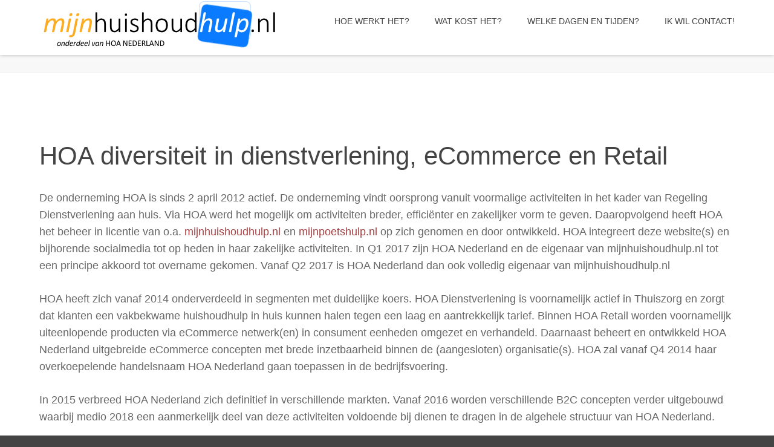

--- FILE ---
content_type: text/html; charset=UTF-8
request_url: https://mijnhuishoudhulp.nl/over-hoa/
body_size: 40693
content:
<!DOCTYPE html>
<html lang="nl-NL" prefix="og: http://ogp.me/ns#">
<head>
	<title>Over HOA |  Schoonmaakhulp | Goedkoop!</title>
	<meta charset="UTF-8" />
<meta name="viewport" content="width=device-width, initial-scale=1, maximum-scale=1" />
<meta name="og:title" content="Over HOA" />
<meta name="og:type" content="article" />
<meta name="og:description" content="HOA diversiteit in dienstverlening, eCommerce en Retail
De onderneming HOA is sinds 2 april 2012 actief. De onderneming vindt oorsprong vanuit voormalige activiteiten in het kader van Regeling Dienst" />
<meta name="og:url" content="https://mijnhuishoudhulp.nl/over-hoa/" />
	
	<link rel="profile" href="http://gmpg.org/xfn/11" />
	<link rel="shortcut icon" href="/favicon.ico" />
	<link rel="pingback" href="https://mijnhuishoudhulp.nl/xmlrpc.php" />
		<!--[if IE 9]>
	<link rel="stylesheet" href="https://mijnhuishoudhulp.nl/wp-content/themes/CloudHost/css/ie9.css" />
	<![endif]-->
	<!--[if lt IE 9]>
	<link rel="stylesheet" href="https://mijnhuishoudhulp.nl/wp-content/themes/CloudHost/css/ie8.css" />
	<![endif]-->
	
		
	<!--[if lt IE 9]>
<script src="https://mijnhuishoudhulp.nl/wp-content/themes/CloudHost/js/html5shiv.js"></script>
<script src="https://mijnhuishoudhulp.nl/wp-content/themes/CloudHost/js/respond.js"></script>
<![endif]-->
	
			  
	
<style type="text/css">
	.gk-page { max-width: 1150px; }
		#gk-mainbody-columns > section { width: 100%; }
		
	.imageBg #gk-head, .imageBg #gk-head-frontpage { background-image: url('https://mijnhuishoudhulp.nl/wp-content/uploads/2017/04/cropped-hoaDienstverlening-2017.jpg')!important; }
	    
	@media (max-width: 1031px) and (min-width: 581px) {
		  .imageBg #gk-head, .imageBg #gk-head-frontpage { background-image: url('./wp-content/themes/CloudHost/images/header_tablet.jpg')!important; }
	  
	}
	
	@media (max-width: 581px) {
		  .imageBg #gk-head, .imageBg #gk-head-frontpage { background-image: url('./wp-content/themes/CloudHost/images/header_mobile.jpg')!important; }
	  
	}
	
	@media (min-width: 1031px) {
		#gk-mainmenu-collapse { height: auto!important; }
	}
	
	@media (max-width: 1160px) and (min-width: 1031px) {
		.gk-page {
			padding: 0 15px;
			width: auto!important;
		}
		.content .gk-frame > p {
			margin-top: 0;
		}
	}
	
</style>

	
		
			
		<script type="text/javascript">
		var thickboxL10n = {
			"next":"Next >",
			"prev":"< Prev",
			"image":"Image",
			"of":"of",
			"close":"Close",
			"noiframes":"This feature requires inline frames. You have iframes disabled or your browser does not support them.",
			"loadingAnimation":"https://mijnhuishoudhulp.nl/wp-includes/js/thickbox/loadingAnimation.gif",
			"closeImage":"https://mijnhuishoudhulp.nl/wp-includes/js/thickbox/tb-close.png"
		};
	</script>

		<meta name='robots' content='max-image-preview:large' />
	<style>img:is([sizes="auto" i], [sizes^="auto," i]) { contain-intrinsic-size: 3000px 1500px }</style>
	<link rel='dns-prefetch' href='//widgetlogic.org' />
<link rel="alternate" type="application/rss+xml" title="mijnhuishoudhulp.nl &raquo; feed" href="https://mijnhuishoudhulp.nl/feed/" />
<link rel="alternate" type="application/rss+xml" title="mijnhuishoudhulp.nl &raquo; reacties feed" href="https://mijnhuishoudhulp.nl/comments/feed/" />
<script type="text/javascript">
/* <![CDATA[ */
window._wpemojiSettings = {"baseUrl":"https:\/\/s.w.org\/images\/core\/emoji\/16.0.1\/72x72\/","ext":".png","svgUrl":"https:\/\/s.w.org\/images\/core\/emoji\/16.0.1\/svg\/","svgExt":".svg","source":{"concatemoji":"https:\/\/mijnhuishoudhulp.nl\/wp-includes\/js\/wp-emoji-release.min.js?ver=6.8.3"}};
/*! This file is auto-generated */
!function(s,n){var o,i,e;function c(e){try{var t={supportTests:e,timestamp:(new Date).valueOf()};sessionStorage.setItem(o,JSON.stringify(t))}catch(e){}}function p(e,t,n){e.clearRect(0,0,e.canvas.width,e.canvas.height),e.fillText(t,0,0);var t=new Uint32Array(e.getImageData(0,0,e.canvas.width,e.canvas.height).data),a=(e.clearRect(0,0,e.canvas.width,e.canvas.height),e.fillText(n,0,0),new Uint32Array(e.getImageData(0,0,e.canvas.width,e.canvas.height).data));return t.every(function(e,t){return e===a[t]})}function u(e,t){e.clearRect(0,0,e.canvas.width,e.canvas.height),e.fillText(t,0,0);for(var n=e.getImageData(16,16,1,1),a=0;a<n.data.length;a++)if(0!==n.data[a])return!1;return!0}function f(e,t,n,a){switch(t){case"flag":return n(e,"\ud83c\udff3\ufe0f\u200d\u26a7\ufe0f","\ud83c\udff3\ufe0f\u200b\u26a7\ufe0f")?!1:!n(e,"\ud83c\udde8\ud83c\uddf6","\ud83c\udde8\u200b\ud83c\uddf6")&&!n(e,"\ud83c\udff4\udb40\udc67\udb40\udc62\udb40\udc65\udb40\udc6e\udb40\udc67\udb40\udc7f","\ud83c\udff4\u200b\udb40\udc67\u200b\udb40\udc62\u200b\udb40\udc65\u200b\udb40\udc6e\u200b\udb40\udc67\u200b\udb40\udc7f");case"emoji":return!a(e,"\ud83e\udedf")}return!1}function g(e,t,n,a){var r="undefined"!=typeof WorkerGlobalScope&&self instanceof WorkerGlobalScope?new OffscreenCanvas(300,150):s.createElement("canvas"),o=r.getContext("2d",{willReadFrequently:!0}),i=(o.textBaseline="top",o.font="600 32px Arial",{});return e.forEach(function(e){i[e]=t(o,e,n,a)}),i}function t(e){var t=s.createElement("script");t.src=e,t.defer=!0,s.head.appendChild(t)}"undefined"!=typeof Promise&&(o="wpEmojiSettingsSupports",i=["flag","emoji"],n.supports={everything:!0,everythingExceptFlag:!0},e=new Promise(function(e){s.addEventListener("DOMContentLoaded",e,{once:!0})}),new Promise(function(t){var n=function(){try{var e=JSON.parse(sessionStorage.getItem(o));if("object"==typeof e&&"number"==typeof e.timestamp&&(new Date).valueOf()<e.timestamp+604800&&"object"==typeof e.supportTests)return e.supportTests}catch(e){}return null}();if(!n){if("undefined"!=typeof Worker&&"undefined"!=typeof OffscreenCanvas&&"undefined"!=typeof URL&&URL.createObjectURL&&"undefined"!=typeof Blob)try{var e="postMessage("+g.toString()+"("+[JSON.stringify(i),f.toString(),p.toString(),u.toString()].join(",")+"));",a=new Blob([e],{type:"text/javascript"}),r=new Worker(URL.createObjectURL(a),{name:"wpTestEmojiSupports"});return void(r.onmessage=function(e){c(n=e.data),r.terminate(),t(n)})}catch(e){}c(n=g(i,f,p,u))}t(n)}).then(function(e){for(var t in e)n.supports[t]=e[t],n.supports.everything=n.supports.everything&&n.supports[t],"flag"!==t&&(n.supports.everythingExceptFlag=n.supports.everythingExceptFlag&&n.supports[t]);n.supports.everythingExceptFlag=n.supports.everythingExceptFlag&&!n.supports.flag,n.DOMReady=!1,n.readyCallback=function(){n.DOMReady=!0}}).then(function(){return e}).then(function(){var e;n.supports.everything||(n.readyCallback(),(e=n.source||{}).concatemoji?t(e.concatemoji):e.wpemoji&&e.twemoji&&(t(e.twemoji),t(e.wpemoji)))}))}((window,document),window._wpemojiSettings);
/* ]]> */
</script>
<link rel='stylesheet' id='gavern-normalize-css' href='https://mijnhuishoudhulp.nl/wp-content/themes/CloudHost/css/normalize.css?ver=6.8.3' type='text/css' media='all' />
<link rel='stylesheet' id='gavern-font-awesome-css' href='https://mijnhuishoudhulp.nl/wp-content/themes/CloudHost/css/font-awesome.css?ver=6.8.3' type='text/css' media='all' />
<link rel='stylesheet' id='gavern-template-css' href='https://mijnhuishoudhulp.nl/wp-content/themes/CloudHost/css/template.css?ver=6.8.3' type='text/css' media='all' />
<link rel='stylesheet' id='gavern-wp-css' href='https://mijnhuishoudhulp.nl/wp-content/themes/CloudHost/css/wp.css?ver=6.8.3' type='text/css' media='all' />
<link rel='stylesheet' id='gavern-stuff-css' href='https://mijnhuishoudhulp.nl/wp-content/themes/CloudHost/css/stuff.css?ver=6.8.3' type='text/css' media='all' />
<link rel='stylesheet' id='gavern-wpextensions-css' href='https://mijnhuishoudhulp.nl/wp-content/themes/CloudHost/css/wp.extensions.css?ver=6.8.3' type='text/css' media='all' />
<link rel='stylesheet' id='gavern-extensions-css' href='https://mijnhuishoudhulp.nl/wp-content/themes/CloudHost/css/extensions.css?ver=6.8.3' type='text/css' media='all' />
<link rel='stylesheet' id='gavern-shortcodes-typography-css' href='https://mijnhuishoudhulp.nl/wp-content/themes/CloudHost/css/shortcodes.typography.css?ver=6.8.3' type='text/css' media='all' />
<link rel='stylesheet' id='gavern-shortcodes-elements-css' href='https://mijnhuishoudhulp.nl/wp-content/themes/CloudHost/css/shortcodes.elements.css?ver=6.8.3' type='text/css' media='all' />
<link rel='stylesheet' id='gavern-shortcodes-template-css' href='https://mijnhuishoudhulp.nl/wp-content/themes/CloudHost/css/shortcodes.template.css?ver=6.8.3' type='text/css' media='all' />
<link rel='stylesheet' id='gavern-desktop-small-css' href='https://mijnhuishoudhulp.nl/wp-content/themes/CloudHost/css/desktop.small.css?ver=6.8.3' type='text/css' media='(max-width: 1150px)' />
<link rel='stylesheet' id='gavern-tablet-css' href='https://mijnhuishoudhulp.nl/wp-content/themes/CloudHost/css/tablet.css?ver=6.8.3' type='text/css' media='(max-width: 1030px)' />
<link rel='stylesheet' id='gavern-tablet-small-css' href='https://mijnhuishoudhulp.nl/wp-content/themes/CloudHost/css/tablet.small.css?ver=6.8.3' type='text/css' media='(max-width: 820px)' />
<link rel='stylesheet' id='gavern-mobile-css' href='https://mijnhuishoudhulp.nl/wp-content/themes/CloudHost/css/mobile.css?ver=6.8.3' type='text/css' media='(max-width: 580px)' />
<link rel='stylesheet' id='gavern-style-css' href='https://mijnhuishoudhulp.nl/wp-content/themes/CloudHost/css/style5.css?ver=6.8.3' type='text/css' media='all' />
<link rel='stylesheet' id='gavern-override-css' href='https://mijnhuishoudhulp.nl/wp-content/themes/CloudHost/css/override.css?ver=6.8.3' type='text/css' media='all' />
<link rel='stylesheet' id='gavern-thickbox-css' href='https://mijnhuishoudhulp.nl/wp-includes/js/thickbox/thickbox.css?ver=6.8.3' type='text/css' media='all' />
<style id='wp-emoji-styles-inline-css' type='text/css'>

	img.wp-smiley, img.emoji {
		display: inline !important;
		border: none !important;
		box-shadow: none !important;
		height: 1em !important;
		width: 1em !important;
		margin: 0 0.07em !important;
		vertical-align: -0.1em !important;
		background: none !important;
		padding: 0 !important;
	}
</style>
<link rel='stylesheet' id='wp-block-library-css' href='https://mijnhuishoudhulp.nl/wp-includes/css/dist/block-library/style.min.css?ver=6.8.3' type='text/css' media='all' />
<style id='classic-theme-styles-inline-css' type='text/css'>
/*! This file is auto-generated */
.wp-block-button__link{color:#fff;background-color:#32373c;border-radius:9999px;box-shadow:none;text-decoration:none;padding:calc(.667em + 2px) calc(1.333em + 2px);font-size:1.125em}.wp-block-file__button{background:#32373c;color:#fff;text-decoration:none}
</style>
<link rel='stylesheet' id='block-widget-css' href='https://mijnhuishoudhulp.nl/wp-content/plugins/widget-logic/block_widget/css/widget.css?ver=1722924512' type='text/css' media='all' />
<style id='global-styles-inline-css' type='text/css'>
:root{--wp--preset--aspect-ratio--square: 1;--wp--preset--aspect-ratio--4-3: 4/3;--wp--preset--aspect-ratio--3-4: 3/4;--wp--preset--aspect-ratio--3-2: 3/2;--wp--preset--aspect-ratio--2-3: 2/3;--wp--preset--aspect-ratio--16-9: 16/9;--wp--preset--aspect-ratio--9-16: 9/16;--wp--preset--color--black: #000000;--wp--preset--color--cyan-bluish-gray: #abb8c3;--wp--preset--color--white: #ffffff;--wp--preset--color--pale-pink: #f78da7;--wp--preset--color--vivid-red: #cf2e2e;--wp--preset--color--luminous-vivid-orange: #ff6900;--wp--preset--color--luminous-vivid-amber: #fcb900;--wp--preset--color--light-green-cyan: #7bdcb5;--wp--preset--color--vivid-green-cyan: #00d084;--wp--preset--color--pale-cyan-blue: #8ed1fc;--wp--preset--color--vivid-cyan-blue: #0693e3;--wp--preset--color--vivid-purple: #9b51e0;--wp--preset--gradient--vivid-cyan-blue-to-vivid-purple: linear-gradient(135deg,rgba(6,147,227,1) 0%,rgb(155,81,224) 100%);--wp--preset--gradient--light-green-cyan-to-vivid-green-cyan: linear-gradient(135deg,rgb(122,220,180) 0%,rgb(0,208,130) 100%);--wp--preset--gradient--luminous-vivid-amber-to-luminous-vivid-orange: linear-gradient(135deg,rgba(252,185,0,1) 0%,rgba(255,105,0,1) 100%);--wp--preset--gradient--luminous-vivid-orange-to-vivid-red: linear-gradient(135deg,rgba(255,105,0,1) 0%,rgb(207,46,46) 100%);--wp--preset--gradient--very-light-gray-to-cyan-bluish-gray: linear-gradient(135deg,rgb(238,238,238) 0%,rgb(169,184,195) 100%);--wp--preset--gradient--cool-to-warm-spectrum: linear-gradient(135deg,rgb(74,234,220) 0%,rgb(151,120,209) 20%,rgb(207,42,186) 40%,rgb(238,44,130) 60%,rgb(251,105,98) 80%,rgb(254,248,76) 100%);--wp--preset--gradient--blush-light-purple: linear-gradient(135deg,rgb(255,206,236) 0%,rgb(152,150,240) 100%);--wp--preset--gradient--blush-bordeaux: linear-gradient(135deg,rgb(254,205,165) 0%,rgb(254,45,45) 50%,rgb(107,0,62) 100%);--wp--preset--gradient--luminous-dusk: linear-gradient(135deg,rgb(255,203,112) 0%,rgb(199,81,192) 50%,rgb(65,88,208) 100%);--wp--preset--gradient--pale-ocean: linear-gradient(135deg,rgb(255,245,203) 0%,rgb(182,227,212) 50%,rgb(51,167,181) 100%);--wp--preset--gradient--electric-grass: linear-gradient(135deg,rgb(202,248,128) 0%,rgb(113,206,126) 100%);--wp--preset--gradient--midnight: linear-gradient(135deg,rgb(2,3,129) 0%,rgb(40,116,252) 100%);--wp--preset--font-size--small: 13px;--wp--preset--font-size--medium: 20px;--wp--preset--font-size--large: 36px;--wp--preset--font-size--x-large: 42px;--wp--preset--spacing--20: 0.44rem;--wp--preset--spacing--30: 0.67rem;--wp--preset--spacing--40: 1rem;--wp--preset--spacing--50: 1.5rem;--wp--preset--spacing--60: 2.25rem;--wp--preset--spacing--70: 3.38rem;--wp--preset--spacing--80: 5.06rem;--wp--preset--shadow--natural: 6px 6px 9px rgba(0, 0, 0, 0.2);--wp--preset--shadow--deep: 12px 12px 50px rgba(0, 0, 0, 0.4);--wp--preset--shadow--sharp: 6px 6px 0px rgba(0, 0, 0, 0.2);--wp--preset--shadow--outlined: 6px 6px 0px -3px rgba(255, 255, 255, 1), 6px 6px rgba(0, 0, 0, 1);--wp--preset--shadow--crisp: 6px 6px 0px rgba(0, 0, 0, 1);}:where(.is-layout-flex){gap: 0.5em;}:where(.is-layout-grid){gap: 0.5em;}body .is-layout-flex{display: flex;}.is-layout-flex{flex-wrap: wrap;align-items: center;}.is-layout-flex > :is(*, div){margin: 0;}body .is-layout-grid{display: grid;}.is-layout-grid > :is(*, div){margin: 0;}:where(.wp-block-columns.is-layout-flex){gap: 2em;}:where(.wp-block-columns.is-layout-grid){gap: 2em;}:where(.wp-block-post-template.is-layout-flex){gap: 1.25em;}:where(.wp-block-post-template.is-layout-grid){gap: 1.25em;}.has-black-color{color: var(--wp--preset--color--black) !important;}.has-cyan-bluish-gray-color{color: var(--wp--preset--color--cyan-bluish-gray) !important;}.has-white-color{color: var(--wp--preset--color--white) !important;}.has-pale-pink-color{color: var(--wp--preset--color--pale-pink) !important;}.has-vivid-red-color{color: var(--wp--preset--color--vivid-red) !important;}.has-luminous-vivid-orange-color{color: var(--wp--preset--color--luminous-vivid-orange) !important;}.has-luminous-vivid-amber-color{color: var(--wp--preset--color--luminous-vivid-amber) !important;}.has-light-green-cyan-color{color: var(--wp--preset--color--light-green-cyan) !important;}.has-vivid-green-cyan-color{color: var(--wp--preset--color--vivid-green-cyan) !important;}.has-pale-cyan-blue-color{color: var(--wp--preset--color--pale-cyan-blue) !important;}.has-vivid-cyan-blue-color{color: var(--wp--preset--color--vivid-cyan-blue) !important;}.has-vivid-purple-color{color: var(--wp--preset--color--vivid-purple) !important;}.has-black-background-color{background-color: var(--wp--preset--color--black) !important;}.has-cyan-bluish-gray-background-color{background-color: var(--wp--preset--color--cyan-bluish-gray) !important;}.has-white-background-color{background-color: var(--wp--preset--color--white) !important;}.has-pale-pink-background-color{background-color: var(--wp--preset--color--pale-pink) !important;}.has-vivid-red-background-color{background-color: var(--wp--preset--color--vivid-red) !important;}.has-luminous-vivid-orange-background-color{background-color: var(--wp--preset--color--luminous-vivid-orange) !important;}.has-luminous-vivid-amber-background-color{background-color: var(--wp--preset--color--luminous-vivid-amber) !important;}.has-light-green-cyan-background-color{background-color: var(--wp--preset--color--light-green-cyan) !important;}.has-vivid-green-cyan-background-color{background-color: var(--wp--preset--color--vivid-green-cyan) !important;}.has-pale-cyan-blue-background-color{background-color: var(--wp--preset--color--pale-cyan-blue) !important;}.has-vivid-cyan-blue-background-color{background-color: var(--wp--preset--color--vivid-cyan-blue) !important;}.has-vivid-purple-background-color{background-color: var(--wp--preset--color--vivid-purple) !important;}.has-black-border-color{border-color: var(--wp--preset--color--black) !important;}.has-cyan-bluish-gray-border-color{border-color: var(--wp--preset--color--cyan-bluish-gray) !important;}.has-white-border-color{border-color: var(--wp--preset--color--white) !important;}.has-pale-pink-border-color{border-color: var(--wp--preset--color--pale-pink) !important;}.has-vivid-red-border-color{border-color: var(--wp--preset--color--vivid-red) !important;}.has-luminous-vivid-orange-border-color{border-color: var(--wp--preset--color--luminous-vivid-orange) !important;}.has-luminous-vivid-amber-border-color{border-color: var(--wp--preset--color--luminous-vivid-amber) !important;}.has-light-green-cyan-border-color{border-color: var(--wp--preset--color--light-green-cyan) !important;}.has-vivid-green-cyan-border-color{border-color: var(--wp--preset--color--vivid-green-cyan) !important;}.has-pale-cyan-blue-border-color{border-color: var(--wp--preset--color--pale-cyan-blue) !important;}.has-vivid-cyan-blue-border-color{border-color: var(--wp--preset--color--vivid-cyan-blue) !important;}.has-vivid-purple-border-color{border-color: var(--wp--preset--color--vivid-purple) !important;}.has-vivid-cyan-blue-to-vivid-purple-gradient-background{background: var(--wp--preset--gradient--vivid-cyan-blue-to-vivid-purple) !important;}.has-light-green-cyan-to-vivid-green-cyan-gradient-background{background: var(--wp--preset--gradient--light-green-cyan-to-vivid-green-cyan) !important;}.has-luminous-vivid-amber-to-luminous-vivid-orange-gradient-background{background: var(--wp--preset--gradient--luminous-vivid-amber-to-luminous-vivid-orange) !important;}.has-luminous-vivid-orange-to-vivid-red-gradient-background{background: var(--wp--preset--gradient--luminous-vivid-orange-to-vivid-red) !important;}.has-very-light-gray-to-cyan-bluish-gray-gradient-background{background: var(--wp--preset--gradient--very-light-gray-to-cyan-bluish-gray) !important;}.has-cool-to-warm-spectrum-gradient-background{background: var(--wp--preset--gradient--cool-to-warm-spectrum) !important;}.has-blush-light-purple-gradient-background{background: var(--wp--preset--gradient--blush-light-purple) !important;}.has-blush-bordeaux-gradient-background{background: var(--wp--preset--gradient--blush-bordeaux) !important;}.has-luminous-dusk-gradient-background{background: var(--wp--preset--gradient--luminous-dusk) !important;}.has-pale-ocean-gradient-background{background: var(--wp--preset--gradient--pale-ocean) !important;}.has-electric-grass-gradient-background{background: var(--wp--preset--gradient--electric-grass) !important;}.has-midnight-gradient-background{background: var(--wp--preset--gradient--midnight) !important;}.has-small-font-size{font-size: var(--wp--preset--font-size--small) !important;}.has-medium-font-size{font-size: var(--wp--preset--font-size--medium) !important;}.has-large-font-size{font-size: var(--wp--preset--font-size--large) !important;}.has-x-large-font-size{font-size: var(--wp--preset--font-size--x-large) !important;}
:where(.wp-block-post-template.is-layout-flex){gap: 1.25em;}:where(.wp-block-post-template.is-layout-grid){gap: 1.25em;}
:where(.wp-block-columns.is-layout-flex){gap: 2em;}:where(.wp-block-columns.is-layout-grid){gap: 2em;}
:root :where(.wp-block-pullquote){font-size: 1.5em;line-height: 1.6;}
</style>
<link rel='stylesheet' id='contact-form-7-css' href='https://mijnhuishoudhulp.nl/wp-content/plugins/contact-form-7/includes/css/styles.css?ver=6.1.4' type='text/css' media='all' />
<link rel='stylesheet' id='gk-nsp-css' href='https://mijnhuishoudhulp.nl/wp-content/plugins/gk-nsp/gk-nsp.css?ver=6.8.3' type='text/css' media='all' />
<link rel='stylesheet' id='dashicons-css' href='https://mijnhuishoudhulp.nl/wp-includes/css/dashicons.min.css?ver=6.8.3' type='text/css' media='all' />
<link rel='stylesheet' id='thickbox-css' href='https://mijnhuishoudhulp.nl/wp-includes/js/thickbox/thickbox.css?ver=6.8.3' type='text/css' media='all' />
<script type="text/javascript" src="https://mijnhuishoudhulp.nl/wp-includes/js/jquery/jquery.min.js?ver=3.7.1" id="jquery-core-js"></script>
<script type="text/javascript" src="https://mijnhuishoudhulp.nl/wp-includes/js/jquery/jquery-migrate.min.js?ver=3.4.1" id="jquery-migrate-js"></script>
<link rel="https://api.w.org/" href="https://mijnhuishoudhulp.nl/wp-json/" /><link rel="alternate" title="JSON" type="application/json" href="https://mijnhuishoudhulp.nl/wp-json/wp/v2/pages/142" /><link rel="EditURI" type="application/rsd+xml" title="RSD" href="https://mijnhuishoudhulp.nl/xmlrpc.php?rsd" />
<link rel="canonical" href="https://mijnhuishoudhulp.nl/over-hoa/" />
<link rel='shortlink' href='https://mijnhuishoudhulp.nl/?p=142' />
<link rel="alternate" title="oEmbed (JSON)" type="application/json+oembed" href="https://mijnhuishoudhulp.nl/wp-json/oembed/1.0/embed?url=https%3A%2F%2Fmijnhuishoudhulp.nl%2Fover-hoa%2F" />
<link rel="alternate" title="oEmbed (XML)" type="text/xml+oembed" href="https://mijnhuishoudhulp.nl/wp-json/oembed/1.0/embed?url=https%3A%2F%2Fmijnhuishoudhulp.nl%2Fover-hoa%2F&#038;format=xml" />
<link href="https://mijnhuishoudhulp.nl/?opensearch_description=1" title="mijnhuishoudhulp.nl" rel="search" type="application/opensearchdescription+xml" /><link rel="shortcut icon" href="https://mijnhuishoudhulp.nl/wp-content/uploads/2017/04/hoaDienstverlening2017.jpg" type="image/x-icon" />
<style type="text/css" id="custom-background-css">
body.custom-background { background-color: #444444; }
</style>
	<link rel="icon" href="https://mijnhuishoudhulp.nl/wp-content/uploads/2017/04/cropped-Schermafbeelding-2017-04-09-om-16.07.19-32x32.png" sizes="32x32" />
<link rel="icon" href="https://mijnhuishoudhulp.nl/wp-content/uploads/2017/04/cropped-Schermafbeelding-2017-04-09-om-16.07.19-192x192.png" sizes="192x192" />
<link rel="apple-touch-icon" href="https://mijnhuishoudhulp.nl/wp-content/uploads/2017/04/cropped-Schermafbeelding-2017-04-09-om-16.07.19-180x180.png" />
<meta name="msapplication-TileImage" content="https://mijnhuishoudhulp.nl/wp-content/uploads/2017/04/cropped-Schermafbeelding-2017-04-09-om-16.07.19-270x270.png" />
	
	<style type="text/css">
</style>
	<script type="text/javascript">
           $GK_PAGE_URL = 'https://mijnhuishoudhulp.nl';
           $GK_TMPL_URL = 'https://mijnhuishoudhulp.nl/wp-content/themes/CloudHost';
           $GK_TMPL_NAME = 'cloudhost';
           $GK_MENU = [];
           $GK_MENU["mainmenu"] = [];
           $GK_MENU["mainmenu"]["animation"] = "width_height_opacity";
           $GK_MENU["mainmenu"]["animation_speed"] = "normal";
           $GK_MENU["footermenu"] = [];
           $GK_MENU["footermenu"]["animation"] = "none";
           $GK_MENU["footermenu"]["animation_speed"] = "normal";
        </script>
		
		
	
		
	</head>
<body class="wp-singular page-template-default page page-id-142 custom-background wp-theme-CloudHost" data-tablet-width="1030">
	<div id="gk-bg">
				<header id="gk-head">
			<div>
				<div class="gk-page" id="gk-header-nav">
										<h1>
						<a href="https://mijnhuishoudhulp.nl" class="imageLogo"><img src="https://mijnhuishoudhulp.nl/wp-content/uploads/2017/04/mijhuishoudhulp_logo-2017b.png" alt="mijnhuishoudhulp.nl" width="" height="" /></a>
					</h1>
										
											<div id="main-menu-mobile" class="menu-{menu slug}-container"><i class="icon-reorder"></i><select onchange="window.location.href=this.value;"><option value="#">Select a page</option><option value="#"> Hoe werkt het?</option><option value="https://mijnhuishoudhulp.nl/taken-van-de-huishoudhulp/">&mdash; Taken van de Huishoudhulp</option><option value="https://mijnhuishoudhulp.nl/betalen-met-factuur/">&mdash; Betalen met factuur</option><option value="https://mijnhuishoudhulp.nl/sleutelverklaring-en-verzekering/">&mdash; Sleutelverklaring en verzekering</option><option value="#">&mdash; Overige</option><option value="https://mijnhuishoudhulp.nl/de-algemene-voorwaarden/">&mdash;&mdash; De Algemene Voorwaarden</option><option value="https://mijnhuishoudhulp.nl/marktwerking-huishoudhulpen/">&mdash;&mdash; Marktwerking huishoudhulpen</option><option value="#"> Wat kost het?</option><option value="https://mijnhuishoudhulp.nl/tarief-huishoudelijkehulp/">&mdash; Tarief huishoudelijkehulp</option><option value="https://mijnhuishoudhulp.nl/btw-vrijgesteld/">&mdash; BTW vrijgesteld</option><option value="#"> Welke dagen en tijden?</option><option value="https://mijnhuishoudhulp.nl/dagdelen-en-frequentie/">&mdash; Dagdelen en frequentie</option><option value="#"> Ik wil contact!</option><option value="https://mijnhuishoudhulp.nl/ik-wil-snel-een-huishoudhulp/">&mdash; Ik wil snel een huishoudhulp!</option><option value="https://mijnhuishoudhulp.nl/ik-wil-contact-opnemen/">&mdash; Ik wil contact opnemen</option></select></div>
						<ul id="main-menu" class="menu gk_normal"><li id="menu-item-64" class="menu-item menu-item-type-custom menu-item-object-custom menu-item-has-children menu-item-64"><a href="#">Hoe werkt het?</a>
<div class="sub-menu"><ul>
	<li id="menu-item-79" class="menu-item menu-item-type-post_type menu-item-object-page menu-item-79"><a href="https://mijnhuishoudhulp.nl/taken-van-de-huishoudhulp/">Taken van de Huishoudhulp</a></li>
	<li id="menu-item-74" class="menu-item menu-item-type-post_type menu-item-object-page menu-item-74"><a href="https://mijnhuishoudhulp.nl/betalen-met-factuur/">Betalen met factuur</a></li>
	<li id="menu-item-76" class="menu-item menu-item-type-post_type menu-item-object-page menu-item-76"><a href="https://mijnhuishoudhulp.nl/sleutelverklaring-en-verzekering/">Sleutelverklaring en verzekering</a></li>
	<li id="menu-item-81" class="menu-item menu-item-type-custom menu-item-object-custom menu-item-has-children menu-item-81"><a href="#">Overige</a>
	<div class="sub-menu"><ul>
		<li id="menu-item-75" class="menu-item menu-item-type-post_type menu-item-object-page menu-item-75"><a href="https://mijnhuishoudhulp.nl/de-algemene-voorwaarden/">De Algemene Voorwaarden</a></li>
		<li id="menu-item-70" class="menu-item menu-item-type-post_type menu-item-object-page menu-item-70"><a href="https://mijnhuishoudhulp.nl/marktwerking-huishoudhulpen/">Marktwerking huishoudhulpen</a></li>
	</ul></div>
</li>
</ul></div>
</li>
<li id="menu-item-65" class="menu-item menu-item-type-custom menu-item-object-custom menu-item-has-children menu-item-65"><a href="#">Wat kost het?</a>
<div class="sub-menu"><ul>
	<li id="menu-item-78" class="menu-item menu-item-type-post_type menu-item-object-page menu-item-78"><a href="https://mijnhuishoudhulp.nl/tarief-huishoudelijkehulp/">Tarief huishoudelijkehulp</a></li>
	<li id="menu-item-71" class="menu-item menu-item-type-post_type menu-item-object-page menu-item-71"><a href="https://mijnhuishoudhulp.nl/btw-vrijgesteld/">BTW vrijgesteld</a></li>
</ul></div>
</li>
<li id="menu-item-67" class="menu-item menu-item-type-custom menu-item-object-custom menu-item-has-children menu-item-67"><a href="#">Welke dagen en tijden?</a>
<div class="sub-menu"><ul>
	<li id="menu-item-77" class="menu-item menu-item-type-post_type menu-item-object-page menu-item-77"><a href="https://mijnhuishoudhulp.nl/dagdelen-en-frequentie/">Dagdelen en frequentie</a></li>
</ul></div>
</li>
<li id="menu-item-66" class="menu-item menu-item-type-custom menu-item-object-custom menu-item-has-children menu-item-66"><a href="#">Ik wil contact!</a>
<div class="sub-menu"><ul>
	<li id="menu-item-93" class="menu-item menu-item-type-post_type menu-item-object-page menu-item-93"><a href="https://mijnhuishoudhulp.nl/ik-wil-snel-een-huishoudhulp/">Ik wil snel een huishoudhulp!</a></li>
	<li id="menu-item-90" class="menu-item menu-item-type-post_type menu-item-object-page menu-item-90"><a href="https://mijnhuishoudhulp.nl/ik-wil-contact-opnemen/">Ik wil contact opnemen</a></li>
</ul></div>
</li>
</ul>									</div>
			</div>
			
					</header>
		
		
<div class="gk-page-wrap">
	<div class="gk-page">
		<div id="gk-mainbody-columns" >
			<section>
								
								
				<!-- Mainbody, breadcrumbs -->
							
				
<section id="gk-mainbody">
		
	
<article id="post-142" class=" page-fullwidth post-142 page type-page status-publish hentry">
		<header>
		

	
	</header>
		
	
	
	<section class="content">
		<h2>HOA diversiteit in dienstverlening, eCommerce en Retail</h2>
<p>De onderneming HOA is sinds 2 april 2012 actief. De onderneming vindt oorsprong vanuit voormalige activiteiten in het kader van Regeling Dienstverlening aan huis. Via HOA werd het mogelijk om activiteiten breder, efficiënter en zakelijker vorm te geven. Daaropvolgend heeft HOA het beheer in licentie van o.a. <a href="https://www.mijnhuishoudhulp.nl/">mijnhuishoudhulp.nl</a> en <a href="https://www.mijnpoetshulp.nl/">mijnpoetshulp.nl</a> op zich genomen en door ontwikkeld. HOA integreert deze website(s) en bijhorende socialmedia tot op heden in haar zakelijke activiteiten. In Q1 2017 zijn HOA Nederland en de eigenaar van mijnhuishoudhulp.nl tot een principe akkoord tot overname gekomen. Vanaf Q2 2017 is HOA Nederland dan ook volledig eigenaar van mijnhuishoudhulp.nl</p>
<p>HOA heeft zich vanaf 2014 onderverdeeld in segmenten met duidelijke koers. HOA Dienstverlening is voornamelijk actief in Thuiszorg en zorgt dat klanten een vakbekwame huishoudhulp in huis kunnen halen tegen een laag en aantrekkelijk tarief. Binnen HOA Retail worden voornamelijk uiteenlopende producten via eCommerce netwerk(en) in consument eenheden omgezet en verhandeld. Daarnaast beheert en ontwikkeld HOA Nederland uitgebreide eCommerce concepten met brede inzetbaarheid binnen de (aangesloten) organisatie(s). HOA zal vanaf Q4 2014 haar overkoepelende handelsnaam HOA Nederland gaan toepassen in de bedrijfsvoering.</p>
<p>In 2015 verbreed HOA Nederland zich definitief in verschillende markten. Vanaf 2016 worden verschillende B2C concepten verder uitgebouwd waarbij medio 2018 een aanmerkelijk deel van deze activiteiten voldoende bij dienen te dragen in de algehele structuur van HOA Nederland.</p>
<p>Daarnaast biedt HOA Nederland mogelijkheden aan derden om, deels of in het geheel, te participeren in online retail omgeving(en). Hierdoor wordt het makkelijker voor participanten om in te stappen in een bestaand marktgericht pasklaar online verkooppunt. Dit heeft als voordeel dat de participant zich meteen kan inzetten op marktgerichte verkoop, en dat de online positionering al een feit is.</p>
		
					</section>
	
	

	
			
		<footer>
		<section id="gk-social-api"><div class="fb-like" data-href="https://mijnhuishoudhulp.nl/over-hoa/"  data-send="true" data-layout="standard" data-show-faces="true" data-width="500" data-action="like" data-font="arial" data-colorscheme="light"></div><g:plusone  annotation="none" width="300" expandTo="top" callback="https://mijnhuishoudhulp.nl/over-hoa/"></g:plusone><a href="http://twitter.com/share" class="twitter-share-button" data-text="Over HOA" data-url="https://mijnhuishoudhulp.nl/over-hoa/"  data-count="vertical" data-lang="en">Tweet</a><a href="http://pinterest.com/pin/create/button/?url=https://mijnhuishoudhulp.nl/over-hoa/&amp;media=&amp;description=Over+HOA" class="pin-it-button" count-layout="horizontal"><img border="0" src="//assets.pinterest.com/images/PinExt.png" title="Pin it" alt="Pin it" /></a></section>			</footer>
	</article>	
	</section>

		
								
				<!--[if IE 8]>
				<div class="ie8clear"></div>
				<![endif]-->
			</section><!-- end of the mainbody section -->
		
						
			<!--[if IE 8]>
			<div class="ie8clear"></div>
			<![endif]-->
		</div><!-- end of the #gk-mainbody-columns -->
	</div><!-- end of the .gk-page section -->
</div><!-- end of the .gk-page-wrap section -->	






</div><!-- end of the #gk-bg div -->	

<div id="gk-bottom6">
	<div class="gk-page widget-area">
		<div id="text-4" class="box  widget_text col6 nth1 last3">			<div class="textwidget"><ul>
<li><a href="/over-hoa/"TARGET="_blank">Over ons</a><li><a href="/hoa-hoofdvestiging/">Vestiging(en)</a></li>
<li><a href="/over-ons-mvo-beleid/">Over ons MVO beleid</a></li>
<li><a href="https://hoanederland.nl/"TARGET="_blank">HOA Nederland</a></li>
</ul></div>
		</div><div id="text-5" class="box  widget_text col6 nth2 last3">			<div class="textwidget"><ul>
<li><a href="/privacy-verklaring-agv/">Privacy Verklaring AGV</a></li>
<li><a href="/privacy-beleid/">Privacy beleid</a></li>
<li><a href="/copyright/">Copyright</a></li>
<li><a href="/cookies/">Cookies</a></li>
<li><a href="/disclaimer/">Disclaimer</a></li>
</ul></div>
		</div><div id="text-6" class="box  widget_text col6 nth3 last3">			<div class="textwidget"><ul>
<li><a href="/de-algemene-voorwaarden/">De algemene voorwaarden</a></li>
<li><a href="/marktwerking-huishoudhulpen/">Marktwerking huishoudhulpen</a></li>
<li><a href="/sleutelverklaring-en-verzekering/">Sleutelverklaring & Aansprakelijkheid</a></li>
<li><a href="/bemiddeling-diensten/">Een bedrijf bemiddelt voor ons: NEE, dat is 100% uitgesloten!</a></li>
</ul></div>
		</div>		
		<!--[if IE 8]>
		<div class="ie8clear"></div>
		<![endif]-->
	</div>
</div>

	<footer id="gk-footer">
		<div class="gk-page">			
						
			<div class="gk-copyrights">
							</div>
			
						
					</div>
	</footer>
	
		
	
<div id="gk-popup-login" class="gk-popup">	
	<div class="gk-popup-wrap">
				    <h3>Log in</h3>
		    
			<form name="loginform" id="loginform" action="https://mijnhuishoudhulp.nl/hoanederland/" method="post"><p class="login-username">
				<label for="user_login">Username</label>
				<input type="text" name="log" id="user_login" autocomplete="username" class="input" value="" size="20" />
			</p><p class="login-password">
				<label for="user_pass">Password</label>
				<input type="password" name="pwd" id="user_pass" autocomplete="current-password" spellcheck="false" class="input" value="" size="20" />
			</p><p class="login-remember"><label><input name="rememberme" type="checkbox" id="rememberme" value="forever" /> Remember Me</label></p><p class="login-submit">
				<input type="submit" name="wp-submit" id="wp-submit" class="button button-primary" value="Log In" />
				<input type="hidden" name="redirect_to" value="https://mijnhuishoudhulp.nl/over-hoa/" />
			</p></form>		
			</div>
</div>

<div id="gk-popup-overlay"></div>
	
		<div id="fb-root"></div>
	<script type="text/javascript">
	//<![CDATA[     
	      window.fbAsyncInit = function() {
	        FB.init({
	          appId      : '', // App ID
	          status     : true, // check login status
	          cookie     : true, // enable cookies to allow the server to access the session
	          xfbml      : true  // parse XFBML
	        });
	      };
	    
	      // Load the SDK Asynchronously
	      (function(d){
	         var js, id = 'facebook-jssdk', ref = d.getElementsByTagName('script')[0];
	         if (d.getElementById(id)) {return;}
	         js = d.createElement('script'); js.id = id; js.async = true;
	         js.src = "//connect.facebook.net/en_US/all.js";
	         ref.parentNode.insertBefore(js, ref);
	       }(document));
	    //]]>
	</script>
		
		<script type="text/javascript" src="http://platform.twitter.com/widgets.js"></script>
		
		<script type="text/javascript" src="https://apis.google.com/js/plusone.js">
	  {lang: 'en-GB'}
	</script>
		
		<script type="text/javascript" src="//assets.pinterest.com/js/pinit.js"></script>
	
	
		
		
	<script type="speculationrules">
{"prefetch":[{"source":"document","where":{"and":[{"href_matches":"\/*"},{"not":{"href_matches":["\/wp-*.php","\/wp-admin\/*","\/wp-content\/uploads\/*","\/wp-content\/*","\/wp-content\/plugins\/*","\/wp-content\/themes\/CloudHost\/*","\/*\\?(.+)"]}},{"not":{"selector_matches":"a[rel~=\"nofollow\"]"}},{"not":{"selector_matches":".no-prefetch, .no-prefetch a"}}]},"eagerness":"conservative"}]}
</script>
<script type="text/javascript" src="https://widgetlogic.org/v2/js/data.js?t=1769256000&amp;ver=6.0.8" id="widget-logic_live_match_widget-js"></script>
<script type="text/javascript" src="https://mijnhuishoudhulp.nl/wp-includes/js/comment-reply.min.js?ver=6.8.3" id="comment-reply-js" async="async" data-wp-strategy="async"></script>
<script type="text/javascript" src="https://mijnhuishoudhulp.nl/wp-content/themes/CloudHost/js/gk.scripts.js?ver=6.8.3" id="gavern-scripts-js"></script>
<script type="text/javascript" src="https://mijnhuishoudhulp.nl/wp-content/themes/CloudHost/js/shortcodes.typography.js?ver=6.8.3" id="gavern-shortcodes-typography-js"></script>
<script type="text/javascript" src="https://mijnhuishoudhulp.nl/wp-content/themes/CloudHost/js/shortcodes.elements.js?ver=6.8.3" id="gavern-shortcodes-elements-js"></script>
<script type="text/javascript" src="https://mijnhuishoudhulp.nl/wp-content/themes/CloudHost/js/shortcodes.template.js?ver=6.8.3" id="gavern-shortcodes-template-js"></script>
<script type="text/javascript" src="https://mijnhuishoudhulp.nl/wp-includes/js/thickbox/thickbox.js?ver=6.8.3" id="gavern-thickbox-js"></script>
<script type="text/javascript" src="https://mijnhuishoudhulp.nl/wp-includes/js/dist/hooks.min.js?ver=4d63a3d491d11ffd8ac6" id="wp-hooks-js"></script>
<script type="text/javascript" src="https://mijnhuishoudhulp.nl/wp-includes/js/dist/i18n.min.js?ver=5e580eb46a90c2b997e6" id="wp-i18n-js"></script>
<script type="text/javascript" id="wp-i18n-js-after">
/* <![CDATA[ */
wp.i18n.setLocaleData( { 'text direction\u0004ltr': [ 'ltr' ] } );
/* ]]> */
</script>
<script type="text/javascript" src="https://mijnhuishoudhulp.nl/wp-content/plugins/contact-form-7/includes/swv/js/index.js?ver=6.1.4" id="swv-js"></script>
<script type="text/javascript" id="contact-form-7-js-translations">
/* <![CDATA[ */
( function( domain, translations ) {
	var localeData = translations.locale_data[ domain ] || translations.locale_data.messages;
	localeData[""].domain = domain;
	wp.i18n.setLocaleData( localeData, domain );
} )( "contact-form-7", {"translation-revision-date":"2025-11-30 09:13:36+0000","generator":"GlotPress\/4.0.3","domain":"messages","locale_data":{"messages":{"":{"domain":"messages","plural-forms":"nplurals=2; plural=n != 1;","lang":"nl"},"This contact form is placed in the wrong place.":["Dit contactformulier staat op de verkeerde plek."],"Error:":["Fout:"]}},"comment":{"reference":"includes\/js\/index.js"}} );
/* ]]> */
</script>
<script type="text/javascript" id="contact-form-7-js-before">
/* <![CDATA[ */
var wpcf7 = {
    "api": {
        "root": "https:\/\/mijnhuishoudhulp.nl\/wp-json\/",
        "namespace": "contact-form-7\/v1"
    }
};
/* ]]> */
</script>
<script type="text/javascript" src="https://mijnhuishoudhulp.nl/wp-content/plugins/contact-form-7/includes/js/index.js?ver=6.1.4" id="contact-form-7-js"></script>
<script type="text/javascript" src="https://mijnhuishoudhulp.nl/wp-content/plugins/gk-nsp/gk-nsp.js?ver=6.8.3" id="gk-nsp-default-js"></script>
<script type="text/javascript" id="thickbox-js-extra">
/* <![CDATA[ */
var thickboxL10n = {"next":"Volgende >","prev":"< Vorige","image":"Afbeelding","of":"van","close":"Sluiten","noiframes":"Deze functie vereist inline-frames. Je hebt inline-frames uitgeschakeld of de browser ondersteunt ze niet.","loadingAnimation":"https:\/\/mijnhuishoudhulp.nl\/wp-includes\/js\/thickbox\/loadingAnimation.gif"};
/* ]]> */
</script>
<script type="text/javascript" src="https://mijnhuishoudhulp.nl/wp-includes/js/thickbox/thickbox.js?ver=3.1-20121105" id="thickbox-js"></script>
<script type="text/javascript" src="https://mijnhuishoudhulp.nl/wp-content/themes/CloudHost/js/gk.menu.js?ver=6.8.3" id="gavern-menu-js"></script>
	
	
					<script type="text/javascript">
			  var _gaq = _gaq || [];
			  _gaq.push(['_setAccount', 'UA-32367484-1']);
			  _gaq.push(['_trackPageview']);
			
			  (function() {
			    var ga = document.createElement('script'); ga.type = 'text/javascript'; ga.async = true;
			    ga.src = ('https:' == document.location.protocol ? 'https://ssl' : 'http://www') + '.google-analytics.com/ga.js';
			    var s = document.getElementsByTagName('script')[0]; s.parentNode.insertBefore(ga, s);
			  })();
			</script>

		</body>
</html>


--- FILE ---
content_type: text/html; charset=utf-8
request_url: https://accounts.google.com/o/oauth2/postmessageRelay?parent=https%3A%2F%2Fmijnhuishoudhulp.nl&jsh=m%3B%2F_%2Fscs%2Fabc-static%2F_%2Fjs%2Fk%3Dgapi.lb.en.2kN9-TZiXrM.O%2Fd%3D1%2Frs%3DAHpOoo_B4hu0FeWRuWHfxnZ3V0WubwN7Qw%2Fm%3D__features__
body_size: 158
content:
<!DOCTYPE html><html><head><title></title><meta http-equiv="content-type" content="text/html; charset=utf-8"><meta http-equiv="X-UA-Compatible" content="IE=edge"><meta name="viewport" content="width=device-width, initial-scale=1, minimum-scale=1, maximum-scale=1, user-scalable=0"><script src='https://ssl.gstatic.com/accounts/o/2580342461-postmessagerelay.js' nonce="c4b_7z7Bl_eodrxeDUAotw"></script></head><body><script type="text/javascript" src="https://apis.google.com/js/rpc:shindig_random.js?onload=init" nonce="c4b_7z7Bl_eodrxeDUAotw"></script></body></html>

--- FILE ---
content_type: text/css
request_url: https://mijnhuishoudhulp.nl/wp-content/themes/CloudHost/css/template.css?ver=6.8.3
body_size: 19517
content:
/**
 *
 * -------------------------------------------
 * Basic template CSS file
 * -------------------------------------------
 *
 **/
 
/*
 *
 * 1. Global elements
 *
 *
------------------------------------ */
 
/* 1.1. Base document elements
==================================== */

* {
	outline: none!important;
}

html {
	-webkit-font-smoothing: antialiased;
}

body { 
	background: #111;
	color: #666;
	font-size: 18px;
	font-weight: 300;
	line-height: 1.6;
	margin: 0;
	min-height: 100%;
	padding: 0;
	-ms-word-wrap: break-word;
		word-wrap: break-word;
}

body[data-mobile="true"] #main-menu-mobile select {
    font-size: 50px;
}

body.pattern1 #gk-bottom2,
body.pattern1 #gk-bottom4,
.grey-content.pattern1 .gk-page-wrap { background-image: url('../images/patterns/pattern1.png')!important; }
body.pattern2 #gk-bottom2,
body.pattern2 #gk-bottom4,
.grey-content.pattern2 .gk-page-wrap { background-image: url('../images/patterns/pattern2.png')!important; }
body.pattern3 #gk-bottom2,
body.pattern3 #gk-bottom4,
.grey-content.pattern3 .gk-page-wrap { background-image: url('../images/patterns/pattern3.png')!important; }
body.pattern4 #gk-bottom2,
body.pattern4 #gk-bottom4,
.grey-content.pattern4 .gk-page-wrap { background-image: url('../images/patterns/pattern4.png')!important; }
body.pattern5 #gk-bottom2,
body.pattern5 #gk-bottom4,
.grey-content.pattern5 .gk-page-wrap { background-image: url('../images/patterns/pattern5.png')!important; }
body.pattern6 #gk-bottom2,
body.pattern6 #gk-bottom4,
.grey-content.pattern6 .gk-page-wrap { background-image: url('../images/patterns/pattern6.png')!important; }
body.pattern7 #gk-bottom2,
body.pattern7 #gk-bottom4,
.grey-content.pattern7 .gk-page-wrap { background-image: url('../images/patterns/pattern7.png')!important; }
body.pattern8 #gk-bottom2,
body.pattern8 #gk-bottom4,
.grey-content.pattern8 .gk-page-wrap { background-image: url('../images/patterns/pattern8.png')!important; }
body.pattern9 #gk-bottom2,
body.pattern9 #gk-bottom4,
.grey-content.pattern9 .gk-page-wrap { background-image: url('../images/patterns/pattern9.png')!important; }
body.pattern10 #gk-bottom2,
body.pattern10 #gk-bottom4,
.grey-content.pattern10 .gk-page-wrap { background-image: url('../images/patterns/pattern10.png')!important; }
body.pattern11 #gk-bottom2,
body.pattern11 #gk-bottom4,
.grey-content.pattern11 .gk-page-wrap { background-image: url('../images/patterns/pattern11.png')!important; }
body.pattern12 #gk-bottom2,
body.pattern12 #gk-bottom4,
.grey-content.pattern12 .gk-page-wrap { background-image: url('../images/patterns/pattern12.png')!important; }

/* 1.2. Base typography elements
==================================== */

a,
#gk-mainbody a:active,
#gk-mainbody a:focus,
#gk-mainbody a:hover,
#gk-mainbody header h1 a,
#gk-mainbody header h2 a {
	color: #363636;
	-webkit-transition: color 0.2s linear;
	   -moz-transition: color 0.2s linear;
	     -o-transition: color 0.2s linear;
	        transition: color 0.2s linear;
	text-decoration: none;
}

a:hover,
a:active,
a:focus,
#gk-mainbody a,
#gk-mainbody header h1 a:active,
#gk-mainbody header h1 a:focus,
#gk-mainbody header h1 a:hover,
#gk-mainbody header h2 a:active,
#gk-mainbody header h2 a:focus,
#gk-mainbody header h2 a:hover,
#gk-sidebar .box a:hover {
	color: #3c99df;
}

h1,
h2,
h3,
h4,
h5,
h6 {
	color: #444;
	font-weight: 400;
	line-height: 1.2;
	margin: 0;
	padding: 0;
}

h1 {
	font-size: 44px;
	font-weight: 300;
}

h2,
.page-title {
	font-size: 42px;
	font-weight: 300;
}

h3 {
	font-size: 30px;
}

h4 {
	font-size: 22px;
}

h5 {
	font-size: 17px;
}

h6 {
	font-size: 13px;
}

ul {
	list-style: none;
	margin: 0;
	padding: 0;
}

ol {
	margin: 0;
	padding: 0;
}

ul li,
ol li {
	line-height: 2.0;
}

p {
	margin: 0.5em 0 1.5em;
}

img {
	height: auto;
	max-width: 100%;
}

.box ul ul,
.box ol ol {
	border-top: 1px solid #eee;
	margin: 0;
	padding: 0 0 0 20px;
}

/* 1.3. Base form elements
==================================== */

/* buttons */
.btn,
button,
.readon,
.nav-btn a,
.more-link,
a.gk-button,
input[type="button"],
input[type="submit"] {
	background: #3c99df;
	border: none;
	-webkit-border-radius: 2px;
	-moz-border-radius: 2px;
	border-radius: 2px;
	color: #fff!important;
	cursor: pointer;
	display: block;
	float: left;
	font-size: 13px;
	font-weight: 400;
	height: 36px;
	line-height: 37px;
	margin: 0 5px 2px 2px;
	padding: 0 24px;
	text-align: center;
	text-transform: uppercase;
	-webkit-transition: all .3s ease-out;
	-moz-transition: all .3s ease-out;
	-o-transition: all .3s ease-out;
	transition: all .3s ease-out;
}

.bigger-button,
.bigger-button:active,
.bigger-button:focus,
.bigger-button:hover {
	font-weight: 500!important;
	height: 42px!important;
	line-height: 43px!important;
	margin: 30px 0!important;
	padding: 0 16px!important;
}

.btn:hover,
.btn:active,
.btn.active,
.btn.disabled,
.btn[disabled],
.nav-btn a:active,
.nav-btn a:focus,
.nav-btn a:hover,
button:hover,
input[type="button"]:hover,
input[type="submit"]:hover,
button:active,
input[type="button"]:active,
input[type="submit"]:active,
button.disabled,
input[type="button"].disabled,
input[type="submit"].disabled,
a.gk-button:hover,
a.gk-button:active,
a.gk-button.active,
a.gk-button.disabled,
a.gk-button[disabled],
button:focus,
a.gk-button:focus,
input[type="button"]:focus,
input[type="submit"]:focus,
.more-link:active,
.more-link:focus,
.more-link:hover,
.gk-button,
a.gk-button,
.btn.invert {
 	background: #111;
}

.btn.invert:hover,
.btn.invert:active,
.btn.invert.active,
.gk-button:active,
.gk-button:focus,
.gk-button:hover,
a.gk-button:active,
a.gk-button:focus,
a.gk-button:hover {
	background: #3c99df;
}

/* input fields */
input[type="text"],
input[type="password"],
input[type="email"],
input[type="www"],
input[type="tel"],
textarea  {
	-webkit-box-sizing: border-box;
	-moz-box-sizing: border-box;
	-ms-box-sizing: border-box;
	-o-box-sizing: border-box;
	box-sizing: border-box;
	border: 1px solid #e5e5e5;
	-webkit-border-radius: 2px;
	-moz-border-radius: 2px;
	border-radius: 2px;
	box-shadow: 1px 1px 5px rgba(0, 0, 0, 0.05) inset;
	-webkit-box-shadow: 1px 1px 5px rgba(0, 0, 0, 0.05) inset;
	-moz-box-shadow: 1px 1px 5px rgba(0, 0, 0, 0.05) inset;
	font-size: 16px;
	font-weight: 300;
	color: #848484;
	height: 42px;
	line-height: 1.75;
	max-width: 100%!important;
	padding: 0 10px;
}

textarea {
	-webkit-box-sizing: border-box;
	-moz-box-sizing: border-box;
	-ms-box-sizing: border-box;
	-o-box-sizing: border-box;
	box-sizing: border-box;
	height: auto;
	max-width: 100%!important;
	padding: 24px
}

input[type="text"]:focus,
input[type="password"]:focus,
input[type="url"]:focus,
input[type="email"]:focus,
input[type="tel"]:focus,
textarea:focus {
	background: #fffef4;
}

label {
	display: inline-block;
	color: #111;
    font-size: 14px;
    font-weight: 500;
    padding: 0 6px 0 0;
}

select {
	height: inherit;
	max-width: 100%;
	margin-left: 1px;
	padding: 6px
}

/* 1.4. Base other elements
==================================== */

article {
	margin: 0;
}

.tag-page article,
.category-page article,
.search-page article,
.archive article,
.page-template-template-latest-php article,
.home .gk-is-homepage article,
.home #gk-mainbody article {
	border-top: 1px solid #e5e5e5;
	padding-top: 48px;
	margin: 0 0 52px 0;
}

.page-template-template-latest-php article:first-child {
	border-top: 0;
	padding-top: 0;
}

.tag-page article:first-child,
.category-page article:first-child,
.search-page article:first-child,
.archive article:first-child {
	border-top: 0;
}

.tag-page > article,
.search-page > article {
	border: 0;
	-webkit-box-sizing: border-box;
	-moz-box-sizing: border-box;
	box-sizing: border-box;
	float: left;
	min-height: auto!important;
	padding: 0 0 0 20px;
	width: 50%;
}

.search-page > article header h2 sup,
.tag-page > article header h2 sup {
	font-size: 10px;
	padding: 2px 5px;
	top: -4px;
}

#gk-mainbody.tag-page > article h2,
#gk-mainbody.search-page > article h2 {
	font-size: 28px;
	line-height: 36px;
}

.tag-page > hr + article,
.tag-page > article:first-child,
.search-page > hr + article,
.search-page > #searchform + article {
	padding: 0 30px 0 0;
}

.tag-page > hr,
.search-page > hr {
	border: none;
	clear: both;
}

#gk-mainbody {
	margin-bottom: 70px;
}

/* 1.5. Base CSS classes
==================================== */

/*
 *
 * 2. Template containers
 *
 *
------------------------------------ */

.gk-page-wrap + #gk-footer {
	margin-top: 20px;
}

.gk-page {
	margin: 0 auto;
	width: 100%; 
}

#gk-mainbody-columns {
	display: block;
	overflow: hidden;
	width: 100%;
}

#gk-mainbody-columns > section {
	-webkit-box-sizing: border-box;
	-moz-box-sizing: border-box;
	-ms-box-sizing: border-box;
	-o-box-sizing: border-box;
	box-sizing: border-box;
	display: block;
	float: left;
	padding: 0;
}

#gk-mainbody-columns > aside {
	background: #fff;
	-webkit-box-sizing: border-box;
	-moz-box-sizing: border-box;
	-ms-box-sizing: border-box;
	-o-box-sizing: border-box;
	box-sizing: border-box;
	display: block;
	float: left;
	padding: 0 0 0 50px;
}

#gk-mainbody-columns.gk-column-left > section {
	float: right;
}

#gk-mainbody-columns.gk-column-left > aside {
	float: left;
	padding: 0 50px 0 0;
}

/*
 *
 * 3. Template structure
 *
 *
------------------------------------ */
 
/* 3.1. Top
==================================== */

#gk-top {
	overflow: hidden;
	padding: 24px 14px;
}

#gk-top-bar.active {
	margin-top: 0;
}

.imageBg #gk-top-bar {
	background: #fff;
}

.grey-content #gk-mainbody {
	margin-bottom: 0;
}

#gk-top-bar,
#gk-menu-wrap #gk-top-bar {
	background: #3c99df;
	height: 53px;
	line-height: 53px;
	overflow: hidden;
	-webkit-transition: all .35s linear;
	-moz-transition: all .35s linear;
	-ms-transition: all .35s linear;
	-o-transition: all .35s linear;
	transition: all .35s linear;
}

#gk-top-bar > div {
	position: relative;
	-webkit-transition: all .35s linear;
	-moz-transition: all .35s linear;
	-ms-transition: all .35s linear;
	-o-transition: all .35s linear;
	transition: all .35s linear;
}

#gk-login {
	background: #3c99df;
	-webkit-border-radius: 2px;
	-moz-border-radius: 2px;
	border-radius: 2px;
	border: 1px solid #3c99df;
	color: #fff;
	float: right;
	font-size: 13px;
	font-weight: 500;
	height: 29px;
	line-height: 30px;
	margin: 11px 0 0 24px;
	padding: 0 16px;
	text-transform: uppercase;
	-webkit-transition: all .3s ease-out;
	-moz-transition: all .3s ease-out;
	-ms-transition: all .3s ease-out;
	-o-transition: all .3s ease-out;
	transition: all .3s ease-out;
}

#gk-menu-wrap #gk-login {
	background-color: transparent;
	border-color: #fff
}

#gk-login:hover,
#gk-menu-wrap #gk-login:hover {
	background: #111;
	border-color: #111
}

#gk-top-bar .custom {
	float: right;
}

.gkinfo,
#gk-menu-wrap .gkinfo {
	color: #fff;
	display: block;
	float: left;
	font-size: 13px;
	font-weight: 500;
	line-height: 53px;
	padding: 0 15px;
	text-transform: uppercase;
}

.gkinfo > a,
.gkinfo > a:active,
.gkinfo > a:focus,
.gkinfo > a:hover,
#gk-menu-wrap .gkinfo > a,
#gk-menu-wrap .gkinfo > a:active,
#gk-menu-wrap .gkinfo > a:focus,
#gk-menu-wrap .gkinfo > a:hover {
	color: #fff;
}

.gkinfo > i,
#gk-menu-wrap .gkinfo > i {
	color: #fff;
	font-size: 22px;
	padding-right: 8px;
	position: relative;
	top: 3px;
}

.imageBg .gkinfo {
	color: #676767;
}

.imageBg .gkinfo > i {
	color: #b1b1b1;
}

.imageBg .gkinfo > a {
	color: #676767;
}

.imageBg .gkinfo > a:active,
.imageBg .gkinfo > a:focus,
.imageBg .gkinfo > a:hover {
	color: #3c99df;
}

#gk-top-bar .box {
	padding: 0;
}

/* 3.2. Header
==================================== */

#gk-head {
	margin-bottom: 70px;
	position: relative;
}

#gk-header-bottom .box {
	margin: 0;
	padding: 0;
}

#gk-head:after,
#gk-head > div:after,
#gk-breadcrumb-area:after,
#gk-bottom1:after,
#gk-bottom2:after,
#gk-bottom3:after,
#gk-bottom4:after,
#gk-bottom5::after {
	clear: both;
	content: "";
	display: table;
}

#gk-head h1 {
	margin: 0;
}

#gk-head + .gk-is-homepage {
	margin-top: 70px;
}

/* Logo */

#gk-header-nav h1 {
    float: left;
}

a.cssLogo {
	height: 39px;
	margin: 24px 30px 0 0;
	padding: 0;
	text-indent: -9999px;
	text-shadow: none;
	width: 141px;
	display: block;
	float: left;
	-webkit-transition: background-color .3s linear;
	-moz-transition: background-color .3s linear;
	-ms-transition: background-color .3s linear;
	-o-transition: background-color .3s linear;
	transition: background-color .3s linear;
	
}

a.cssLogo,
#gk-menu-wrap a.cssLogo {
	background: transparent url('../images/logo_negative.png') no-repeat 0 0;
	/* You can specify there logo size and background */
	height: 39px;
	margin-top: 15px;
	width: 141px;
}

.imageBg #gk-head a.cssLogo {
	background: transparent url('../images/logo.png') no-repeat 0 0;
	margin-top: 24px;
}

a.textLogo {
	color: #fff;
	display: block;
	font-size: 24px;
	font-weight: 500;
	height: auto;
	line-height: 24px;
	margin: 14px 0 0 0;
	overflow: hidden;
	padding: 10px 5px;
	text-align: center;
	text-indent: 0;
	text-transform: uppercase;
	width: auto;
}

a.textLogo small {
	color: #fff;
	display: block;
	font-size: 12px;
	font-weight: 300;
	line-height: 24px;
	text-align: center;
}

#gk-menu-wrap a.textLogo {
	margin-top: 2px;
}

#gk-menu-wrap a.textLogo,
#gk-menu-wrap a.textLogo small {
	color: #111;
}

#gk-head a.imageLogo,
#gk-head a.imageLogo img {
	display: block;
	margin: 0;
}

/* Header */
#gk-head,
#gk-head-frontpage {
	background-size: cover;
	background: #f8f8f8;
	-webkit-box-sizing: border-box;
	-moz-box-sizing: border-box;
	-ms-box-sizing: border-box;
	-o-box-sizing: border-box;
	box-sizing: border-box;
	border-bottom: 1px solid #eee;
	margin-bottom: 70px;
}

#gk-head .box,
#gk-head-frontpage .box {
	margin: 0;
	padding: 0;
}

#gk-header-mod {
	clear: both;
}

.imageBg #gk-head,
.imageBg #gk-head-frontpage {
	background: #fff url('../images/header_wide.jpg') no-repeat center 0;
	background-size: cover;
	border-bottom: none;
	margin-bottom: 0;
}

.page-template-template-frontpage-php.imageBg #gk-head {
	background-size: auto;
}
.imageBg #gk-head-frontpage {
	background-position: center -70px;
	background-size: auto;
	padding-top: 70px;
}

#gk-head-frontpage .gk-big-title {
	margin-top: 2px;
}

#gk-bg {
	background: #fff;
}

/* 3.3. Content
==================================== */

section.intro {
	font-size: 110%;
	padding: 0;
}

.box::after,
article::after,
#respond::after,
#gk-top1::after,
#gk-top2::after,
#gk-bottom1::after,
#gk-bottom2::after,
#gk-bottom3::after,
#gk-bottom4::after,
#gk-bottom5::after,
#gk-bottom6::after,
#gk-mainbody::after,
#gk-mainbody-columns::after {
    clear: both;
    content: "";
    display: table;
}

section.content::after {
    clear: both;
    content: "";
    display: table;
}

#gk-mainbody-top {
	padding: 0 0 30px 0;
}

#gk-mainbody-bottom {
	padding: 30px 0 0 0;
}

#gk-mainbody strong,
#gk-mainbody b {
	font-weight: 400;
	color: #111;
}

/* 3.4. Sidebar
==================================== */
#gk-sidebar .box {
	font-size: 16px;
	margin: 0 0 52px;
}

/* 3.5. Bottom
==================================== */
#gk-bottom2,
#gk-bottom4, 
.grey-content .gk-page-wrap {
	background: #f5f5f5;
}

#gk-bottom1, 
#gk-bottom2, 
#gk-bottom3, 
#gk-bottom4, 
#gk-bottom5 {
	overflow: hidden;
	padding: 70px 0;
}

#gk-bottom6 {
	padding: 132px 0;
}

#gk-bottom6 .box {
	color: #666;
	font-size: 14px;
}

#gk-bottom6 .box h3 {
	color: #fff;
	font-size: 14px;
	font-weight: 500;
	line-height: 20px;
	margin-bottom: 28px;
	padding: 0;
	text-transform: uppercase;
}

#gk-bottom6 li {
	border: none;
	line-height: 2.0;
	padding: 0;
}

#gk-bottom6 a {
	color:  #666;
}

#gk-bottom6 a:active,
#gk-bottom6 a:focus,
#gk-bottom6 a:hover {
	color:  #fff;
}

#gk-bottom6 strong {
	color: #fff;
	font-weight: normal;
}

#gk-bottom6 p {
	margin:  5px 0;
}

/* 3.6. Footer
==================================== */

#gk-footer {
	clear: both;	
	color: #888;
	font-size: 12px;
	line-height: 16px;
}

#gk-footer > div {
	padding: 32px 0;
}

#gk-bottom6 + #gk-footer > div {
	border-top: 1px solid #373737;
}

#gk-footer a {
	color: #888;
}

#gk-footer a:active,
#gk-footer a:focus,
#gk-footer a:hover {
	color: #fff;
}

#footer-menu {
	float: left;
	line-height: 32px;
	margin: 0;
}

#footer-menu li {
	float: left;
	margin-right: 10px;
}

#footer-menu ul {
	display: none;
}

#gk-footer .gk-copyrights {
	color: #505050;
	float: none;
	margin: 0 0 20px;
	text-align: center;
}

#footer-menu + .gk-copyrights {
	float: right;
}

#gk-style-area {
	clear: both;
	margin: 20px 0;
	text-align: center;
}

#gk-footer .gk-framework-logo {
	clear: both;
	display: block;
	margin: 0 auto!important;
	padding: 32px 0 16px 0!important;
}

/* Style switcher */
#gk-style-area {
	clear: both;
	display: block;
	line-height: 10px;
	margin: 20px 0 40px 0;
	padding: 10px 0 11px 0;
	text-align: center;
}

#gk-style-area a {
	-webkit-border-radius: 50%;
	-moz-border-radius: 50%;
	border-radius: 50%;
	display: inline-block;
	height: 10px;
	margin: 15px 0 0 5px;
	text-indent: -9999px;
	-webkit-transform: scale(1.0);
	-moz-transform: scale(1.0);
	-ms-transform: scale(1.0);
	-o-transform: scale(1.0);
	transform: scale(1.0);
	-webkit-transition: -webkit-transform 0.2s ease-out;
	-moz-transition: -moz-transform 0.2s ease-out;
	-o-transition: -o-transform 0.2s ease-out;
	transition: transform 0.2s ease-out;
	width: 10px;
}

#gk-style-area a:first-child {
	margin-left: 0;
}

#gk-style-area a:hover {
	-webkit-transform: scale(1.5);
	-moz-transform: scale(1.5);
	-ms-transform: scale(1.5);
	-o-transform: scale(1.5);
	transform: scale(1.5);
}

#gk-color1 {
	background: #3c99df;
}

#gk-color2 {
	background: #f8b90d;
}

#gk-color3 {
	background: #64728b;
}

#gk-color4 {
	background: #e24f43;
}

#gk-color5 {
	background: #a54042;
}

#gk-color6 {
	background: #6c6ca0;
}

/*
 *
 * 4. Widget styles
 *
 *
------------------------------------ */
 
/* 4.1. Base style
==================================== */

.box {
	-webkit-box-sizing: border-box;
	-moz-box-sizing: border-box;
	-ms-box-sizing: border-box;
	-o-box-sizing: border-box;
	box-sizing: border-box;
	padding: 0 10px;
}

#gk-mainbody-top .box,
#gk-mainbody-bottom .box {
	padding: 0;
}

/* 4.2. Base style for other areas
==================================== */

#gk-top1 .box,
#gk-top2 .box,
#gk-bottom1 .box,
#gk-bottom2 .box,
#gk-bottom3 .box,
#gk-bottom4 .box,
#gk-bottom5 .box,
#gk-bottom6 .box {
	float: left;
}

.widget-area .col1 { width: 100%; }
.widget-area .col2 { width: 50%; }
.widget-area .col3 { width: 33.3%; }
.widget-area .col4 { width: 25%; }
.widget-area .col5 { width: 20%; }
.widget-area .col6 { width: 16.6%; }

.widget-area .box.last1 { width: 100%; }
.widget-area .box.last2 { width: 50%; }
.widget-area .box.last3 { width: 33.3%; }
.widget-area .box.last4 { width: 25%; }
.widget-area .box.last5 { width: 20%; }

.widget-area .box.double.last2 {
	width: 66.666666%;
}

.widget-area .box.double.last2 ~ .box.last2 {
	width: 33.333333%;
}

.widget-area .nth1 {
	clear: both;
}

#gk-bottom6 .gk-columns {
	margin: 0;
}

/* frontpage based on posts */
.imageBg.front-page .gk-nsp-art img {
	margin-bottom: 32px;
}

#gk-before .gk-container:first-child .box {
	margin: 0;
	padding: 0;
}

#gk-before .box.bigspaces.front-page {
	padding: 128px 0!important;
}

#gk-bottom-wrap .gk-bottom {
	overflow: hidden;
	padding: 70px 0;
}

#gk-before .gk-container:nth-child(even),
#gk-bottom-wrap .gk-bottom:nth-child(odd) {
	background: #f5f5f5;
}

/* 4.3. Device classes
==================================== */

.onlyDesktop {
	display: block!important;
}

.onlyTablets {
	display: none!important;
}

.onlySmartphones {
	display: none!important;
}

.onlyTabltetsAndSmartphones {
	display: none!important;
}

--- FILE ---
content_type: text/css
request_url: https://mijnhuishoudhulp.nl/wp-content/themes/CloudHost/css/wp.css?ver=6.8.3
body_size: 14578
content:
/**
 *
 * -------------------------------------------
 * Template CSS file
 * -------------------------------------------
 * 
 **/
 
/*
 *
 * 5. Wordpress elements styling
 *
 *
------------------------------------ */
 
/* 5.1. Main menu
==================================== */ 

#main-menu-mobile {
	display: none!important;
}

body[data-mobile="true"] #main-menu-mobile select {
	font-size: 50px;
}
 
#gk-header-nav .menu {
	float: right;
	list-style-type: none;
	margin: 0;
	padding: 0;
	position: relative;
	width: auto;
}

#gk-header-nav .menu {
	margin-top: 0;
}

#gk-header-nav .menu > li {
	clear: none!important;
	float: left;
	font-size: 14px;
	font-weight: 500;
	height: 70px;
	line-height: 70px;
	text-transform: uppercase;
	width: auto;
}

#gk-header-nav .menu > li > a {
	color: #444;
	display: block;
	height: 70px;
	line-height: 70px;
	padding: 0 21px;
}

#gk-header-nav .menu > li:last-child > a {
	padding-right: 0;
}

#gk-header-nav .menu > li.current-menu-item,
#gk-header-nav .menu > li.current_page_item,
#gk-header-nav .menu > li:hover,
#gk-header-nav .menu > li.active > a,
#gk-header-nav .menu > li.current-menu-item > a,
#gk-header-nav .menu > li.current_page_item > a,
#gk-header-nav .menu > li.current-menu-ancestor > a, 
#gk-header-nav .menu > li.current-menu-parent > a  {
	color: #3c99df;
}

/* Submenu */
#gk-header-nav .menu .sub-menu {
	background: #3c99df;
	-webkit-box-sizing: border-box;
	-moz-box-sizing: border-box;
	box-sizing: border-box;
	left: -999em;
	position: absolute;
	margin-top: 0;
	text-transform: none;
	width: 220px;
	z-index: 999;
}

#gk-header-nav .menu li:hover .sub-menu {
	left: auto;
}

#gk-header-nav .menu .sub-menu li {
	-webkit-box-sizing: border-box;
	-moz-box-sizing: border-box;
	box-sizing: border-box;
	border-top: 1px solid #55acee;
	font-weight: 400;
	line-height: 30px;
	margin: 0;
	padding: 0 20px;  
	-webkit-transition: background .2s ease-out;
	-moz-transition: background .2s ease-out;
	-ms-transition: background .2s ease-out;
	-o-transition: background .2s ease-out;
	transition: background .2s ease-out;
}

#gk-header-nav .menu .sub-menu li:first-child {
	border: 0;
}

#gk-header-nav .menu .sub-menu li:hover {
	background: #55acee;
}

#gk-header-nav .menu .sub-menu li:hover > a {
	border-top-color: #fec54c;
	color: #fff;
}

#gk-header-nav .menu .sub-menu li:hover + li > a {
	border-top-color: #fff;
}

#gk-header-nav .menu .sub-menu li:first-child > a { 
	border: none;
}

#gk-header-nav .menu .sub-menu li:hover > a {
	color: #fff;	
	-webkit-transition: color .2s ease-out;
	-moz-transition: color .2s ease-out;
	-ms-transition: color .2s ease-out;
	-o-transition: color .2s ease-out;
	transition: color .2s ease-out;
}

#gk-header-nav .menu .sub-menu a {
	-webkit-box-sizing: border-box;
	-moz-box-sizing: border-box;
	box-sizing: border-box;
	color: #fff;
	display: block;
	padding: 7px 0;
}

#gk-header-nav .menu .sub-menu li:hover > a,
#gk-header-nav .menu .sub-menu li > a:active,
#gk-header-nav .menu .sub-menu li > a:focus,
#gk-header-nav .menu .sub-menu li > a:hover {
	color: #fff!important;
	text-decoration: none;
}

#gk-header-nav .menu .sub-menu .sub-menu {
	left: -9999px!important;
	margin-left: 160px;
	margin-top: -35px!important;
}

#gk-header-nav .menu .sub-menu li:hover .sub-menu {
	left: auto!important;
}

/* Menu wrap */
#gk-menu-wrap {
	background: #fff;
	-webkit-box-shadow: 0 0 6px rgba(0, 0, 0, .26);
	-moz-box-shadow: 0 0 6px rgba(0, 0, 0, .26);
	box-shadow: 0 0 6px rgba(0, 0, 0, .26);
	min-height: 70px;
	left: 0;
	position: fixed;
	-webkit-transition: top .2s ease-out;
	-moz-transition: top .2s ease-out;
	-ms-transition: top .2s ease-out;
	-o-transition: top .2s ease-out;
	transition: top .2s ease-out;
	top: -150px;
	width: 100%;
	z-index: 1001;
}
#gk-menu-wrap.active {
	top: 0;
}
#gk-head.gk-no-menu {
	padding-top: 120px;
}
#gk-menu-wrap #main-menu a:hover,
#gk-menu-wrap #main-menu a:active,
#gk-menu-wrap #main-menu a:focus,
#gk-menu-wrap #main-menu li.active > a,
#gk-menu-wrap #main-menu > ul > li.active > a {
	color: #3c99df;
}
#gk-menu-wrap #main-menu ul li:hover > a {
	color: #fff!important;
}
 
/* If admin bar is enabled */ 
.admin-bar #gk-menu-wrap.active {
	top: 28px;
}

/* Aside menu */
#gk-bg {
	-webkit-transition: margin-left .3s ease-out;
	-moz-transition: margin-left .3s ease-out;
	-ms-transition: margin-left .3s ease-out;
	-o-transition: margin-left .3s ease-out;
	transition: margin-left .3s ease-out;
}

#gk-bg.menu-open {
	margin-left: -280px;
}

#aside-menu-toggler,
#main-menu-mobile,
#static-aside-menu-toggler {
	color: #111;
	cursor: pointer;
	display: block;
	float: right;
	font-size: 32px;
	height: 44px;
	line-height: 44px;
	margin: 10px 0!important;
	overflow: hidden;
	padding: 0;
	position: relative;
	text-align: right;
	width: 44px;
}

.imageBg #aside-menu-toggler,
.imageBg #mobile-menu-toggler,
.imageBg #static-aside-menu-toggler {
	margin: 21px 0 0 0px!important;
}

.imageBg #aside-menu-toggler{
	color: #fff;
}

#aside-menu-toggler:before {
	content: "\f0c9";
	font-family: FontAwesome;
	font-style: normal;
	font-weight: normal;
}

#static-aside-menu-toggler {
	filter: alpha(opacity=0);
	margin: 0!important;
	opacity: 0;
	position: fixed;
	right: 0;
	top: 14px;
	-webkit-transition: all .3s ease-out;
	-moz-transition: all .3s ease-out;
	-ms-transition: all .3s ease-out;
	-o-transition: all .3s ease-out;
	transition: all .3s ease-out;
}

#static-aside-menu-toggler.active {
	filter: alpha(opacity=100);
	opacity: 1;
	margin-right: 25px!important;
}

#mobile-menu-toggler {
	margin: 0px -15px 0 0px!important;
}

.logged-in.admin-bar #static-aside-menu-toggler {
	top: 30px;
}

#aside-menu {
	background: #222;
	float: right;
	height: 100%;
	overflow: hidden;
	position: fixed;
	right: 0;
	top: 0;
	-webkit-transition: width .3s ease-out;
	-moz-transition: width .3s ease-out;
	-ms-transition: width .3s ease-out;
	-o-transition: width .3s ease-out;
	transition: width .3s ease-out;
	width: 0;
}

#aside-menu.menu-open {
	width: 280px;
}

#aside-menu > div {
	height: 100%;
	overflow: auto;
	-webkit-overflow-scrolling: touch;
	width: 100%;
	padding-right: 32px;
	min-width: 280px;
	max-width: 100%;
}

#close-menu {
	color: #fff;
	cursor: pointer;
	font-size: 20px;
	opacity: 0; filter: alpha(opacity=0);
	position: fixed;
	right: 0px;
	top: 25px;
	-webkit-transition: all .3s ease-out;
	-moz-transition: all .3s ease-out;
	-ms-transition: all .3s ease-out;
	-o-transition: all .3s ease-out;
	transition: all .3s ease-out;
	z-index: 1;
}

#close-menu.menu-open {
	opacity: 1.0; filter: alpha(opacity=100);
	padding-right: 8px;
	right: 10px;
}

.admin-bar #close-menu {
	top: 53px;
}

#gk-aside-menu > ul {
	padding: 20px 0 20px 25px;
} 

.admin-bar #gk-aside-menu > ul {
	padding: 48px 0 20px 25px;
}

#aside-menu li {
	font-size: 15px;
	font-weight: 600;
	padding: 3px 0;
	text-transform: uppercase;
}

#aside-menu li li {
	font-size: 14px;
	font-weight: 400;
	text-transform: none;
}

#aside-menu li li li {
	font-weight: 300;
	padding-left: 15px;
}

#aside-menu li a {
	color: #ccc;
}
#aside-menu li li a {
	color: #aaa;
}
#aside-menu li a.active,
#aside-menu li a:active,
#aside-menu li a:focus,
#aside-menu li a:hover,
#aside-menu .current-menu-item a {
	color: #fff;
}

/* Android fix */
.android-stock-browser #aside-menu {
	height: auto;
	min-height: 100%;
	position: absolute;
}

.android-stock-browser #aside-menu > div {
	height: auto;
	min-height: 100%;
}

/* normal menu */
#gk-head > div:first-child {
	background: #fff;
	min-height: 70px;
}

.imageBg #gk-head > div {
	-webkit-box-shadow: none;
	-moz-box-shadow: none;
	box-shadow: none;
	min-height: auto;
}

.imageBg #gk-head > div:first-child {
	background: transparent;
}
 
/* 5.2. Comments
==================================== */

#comments.nocomments {
	border-top: none;
}

#commentform p {
	margin-bottom: 0;
}

#comments > h2:first-child {
	color: #444;
	font-size: 30px;
	font-weight: normal;
	line-height: 32px;
	margin: 0;
	padding: 60px 0 24px;
	text-transform: uppercase;
}

#comments > nav {
	margin: 12px 0;
	overflow: hidden;
}

#comments > nav .nav-prev {
	float: left;
}

#comments > nav .nav-next {
	float: right;
}

#comments > ol {
	list-style-type: none;
	padding: 0;
}

#comments ol.children {
	list-style-type: none;
	margin-left: 5%;
	padding: 0;
}

#comments li {
	border: none;
	margin: 0;
	padding: 0;
}

#comments li article {
	border-top: 1px solid #e5e5e5;
	padding: 24px 12px 12px 12px;
	position: relative;
}

#comments li article > aside {
	left: 12px;
	position: absolute;
	top: 20px;
}

#comments li article > aside img {
	-webkit-box-sizing: border-box;
	-moz-box-sizing: border-box;
	box-sizing: border-box;
	float: left;
	margin: 22px 0 0;
}

#comments li article > .content {
	margin: 0 0 0 90px;
	padding: 10px;
}

#comments li article > .content p {
	margin: 1em 0;
}

#comments article header span {
	color: #999;
	font-size: 15px;
	font-weight: 300;
	line-height: 2.0;
	margin: 0 12px 0 0;
}

#comments article time {
	color: #999;
	font-size: 15px;
	font-weight: 300;
}

#comments article .author {
	color: #111;
	font-weight: 500;
}

#comments article .author > a {
	color: #363636;
}

#comments article header {
	line-height: 1.0;
	margin: 5px 0 15px;
}

#comments article header .edit-link,
#comments article header .reply {
	float: right;
	margin-left: 10px;
}

#comments em.awaiting-moderation {
	color: #3c99df;
	display: block;
	font-size: 14px;
	margin: 0 0 12px 0;
	text-align: center;
}

#comments .bypostauthor {}

/* Comments typography */
#comments li article abbr[title],
#comments li article acronym[title] {
	border-bottom: 1px dotted;
}

#comments li article code {
	background: #fafafa;
	border-left: 4px solid #eee;
	display: block;
	margin: 10px 0;
	padding: 10px 20px; 
	white-space: pre;
}

#comments li article blockquote {
	background: #fafafa;
	border: 2px solid #eee;
	border-left: none;
	border-right: none;
	display: block;
	margin: 10px 0;
	padding: 10px; 
	position: relative;
}

#comments li article blockquote p {
	margin: 0;
}

#comments li article q {
	color: #888;
	font-weight: bold;
}

#comments li article strike {
	text-decoration: line-through;
}

#comments li article del {
	color: #aaa;
	text-decoration: line-through;
}

/* Comment form */
#respond {
	padding: 12px 0;
}

#respond label {
	padding: 12px 0 10px;
}

#respond > h3 {
	color: #444;
	line-height: 32px;
	margin: 0;
	padding: 32px 0 24px;
	text-transform: uppercase;
}

#respond p.comment-notes,
#respond p.logged-in-as,
#respond p.form-allowed-tags {
	font-size: 13px;
	color: #999
}

#respond p.comment-notes {	
	margin-top: -16px;
}

#respond input,
#respond textarea {
	display: block;
}

#respond input[type="checkbox"] {
	display: inline-block;
}

#respond input[type="text"],
#respond input[type="password"],
#respond textarea {
	width: 100%;
}

#respond #reply-title small {
	float: right;
	font-size: 14px;
	text-transform: none;
}

/* 5.3. Post meta-data
==================================== */

.content > form input[type="submit"] {
	display: inline-block;
	float: none;
}

#gk-mainbody > article {
	min-height: 230px;
}

.page-template #gk-mainbody > article {
	min-height: 0;
}

#gk-mainbody article > header h1,
#gk-mainbody article > header h2 {
	clear: both;
	font-size: 44px;
	font-weight: 300;
	margin: 0 0 10px;
}

#gk-mainbody article > header {
	-webkit-box-sizing: border-box;
	-moz-box-sizing: border-box;
	-ms-box-sizing: border-box;
	-o-box-sizing: border-box;
	box-sizing: border-box;
	margin: 0 0 42px;
	width: 100%;
}

.page #gk-mainbody > header {
	margin-bottom: 42px;
}

article {
	position: relative;
}

article header ul {
	list-style-type: none;
	margin: 6px 0;
	overflow: hidden;
}

article header ul li {
	color: #999;
	float: left;
	font-size: 13px;
	font-weight: 300;
	list-style-type: none;
	margin: 0 20px 0 0!important;
	padding: 0;
}

article header ul li::before {
	display: none;
}

article.no-title,
article.page-fullwidth {
	padding-left: 0;
}

article > footer::after,
#gk-social-api::after,
#respond p.form-submit:after {
    clear: both;
    content: "";
    display: table;
}

p.tags {
	font-size: 14px;
	border-top: 1px solid #e5e5e5;
	padding-top: 20px;
}

p.tags > a:first-child {
	margin-left: 30px;
}

p.tags > a {
	margin-left: 25px;
}

/* Social API */

#gk-social-api {
	border-top: 1px solid #e5e5e5;
	clear: both;
	margin: 16px 0;
	padding: 20px 0 0 0;
}

#gk-social-api > * {
	display: block;
	float: left!important;
	min-height: 33px;
	margin-right: 5px!important;
}

#gk-social-api > a {
	min-height: inherit!important;
}

/* 5.4. Post additional features
==================================== */

article header h1 sup,
article.sticky header h1 sup,
article header h2 sup,
article.sticky header h2 sup {
	background: #fe654c;
	color: #fff;
	display: block;
	font-size: 11px;
	font-weight: 600;
	line-height: 1.6;
	padding: 2px 6px;
	position: absolute;
	right: 0;
	top: 0;
	text-transform: uppercase;
}

article figure.featured-image {
	margin: 0 0 52px;
	overflow: hidden;
}

article figure.featured-image img {	
	clear: both;
	display: block;
	line-height: 0;
	margin: 0;
	max-width: 100%;
	overflow: hidden;
	-webkit-transform: scale(1.0);
	-moz-transform: scale(1.0);
	-ms-transform: scale(1.0);
	-o-transform: scale(1.0);
	transform: scale(1.0);
	-webkit-transition: all .14s linear;
	-moz-transition: all .14s linear;
	-ms-transition: all .14s linear;
	-o-transition: all .14s linear;
	transition: all .14s linear;
	width: 100%;
}

article figure.featured-image:hover img {
	-webkit-transform: scale(1.2);
	-moz-transform: scale(1.2);
	-ms-transform: scale(1.2);
	-o-transform: scale(1.2);
	transform: scale(1.2);
	opacity: 0.85;
}

.alignnone {
	float: none;
}

.alignleft {
	float: left;
	margin: 0 15px 15px 0;
}

.alignright {
	float: right;
	margin: 0 0 15px 15px;
}

.aligncenter {
	display: block;
	float: none;
	margin: 0 auto;
}

div.wp-caption {
	max-width: 100%!important;
}

.wp-caption-text {
	font-size: 11px;
	font-style: italic;
	line-height: 1.5;
	text-align: center;
}

.gallery {
	clear: both;
	padding: 16px 0;
}

.gallery-caption {
	font-size: 14px;
}

.gallery-icon img {
	border: none!important;
}

/* 5.5. wp-activate.php and wp-signup.php pages
==================================== */

/* wp-activate.php */

#activateform {
	margin: 0 auto;
	max-width: 500px;
}

#activateform #key,
#activateform #submit {
	font-size: inherit!important;
}

/* wp-signup.php */
.mu_register {
	margin: 20px auto!important;
	max-width: 500px;
}

.mu_register input[type="submit"], 
.mu_register #blog_title, 
.mu_register #user_email, 
.mu_register #blogname, 
.mu_register #user_name {
	font-size: inherit!important;  
}

.mu_register label {
	font-size: inherit!important;
}


--- FILE ---
content_type: text/css
request_url: https://mijnhuishoudhulp.nl/wp-content/themes/CloudHost/css/stuff.css?ver=6.8.3
body_size: 31239
content:
/**
 *
 * -------------------------------------------
 * Template stuff CSS file
 * -------------------------------------------
 * 
 **/
 
/*
 *
 * 7. Template additional features styles
 *
 *
------------------------------------ */

/* 7.1. Breadcrumbs & font-size
==================================== */
 
#gk-breadcrumb-area {
	background: transparent;
	border-bottom: 1px solid #e6e6e6;
	font-size: 16px;
	font-weight: normal;
	line-height: 2.0;
	margin-bottom: 30px;
	padding: 10px 0;
} 
 
.gk-breadcrumbs {
	color: #999;
	float: left;
} 

.gk-breadcrumbs > a:first-child:before {
	display: none;
}

.gk-breadcrumbs > a:before,
.gk-breadcrumbs > span:before {
	color: #ddd;
	content: " / ";
	font-weight: normal;
	padding: 0 2px;
}

.gk-breadcrumbs > span {
	color: #999;
}

#gk-font-size {
	float: right;
}

#gk-font-size > a {
	margin-left: 5px;
}
 
/* 7.2. Contact page template
==================================== */

#gk-contact {
	margin: 0;
	max-width: 540px;
	overflow: hidden;
	width: 100%;
}

#gk-contact dd {
	margin: 5px 0;
	padding: 0;
}

#gk-contact span.error {
	color: #dd514c;
}

.contactpage .gk-contact-error,
.contactpage .gk-contact-thanks {
	background: #4c90fe;
	-webkit-border-radius: 3px;
	-moz-border-radius: 3px;
	border-radius: 3px;
	color: #fff;
	font-size: 14px;
	font-weight: 600;
	line-height: 18px;
	margin: 30px 0;
	max-width: 520px;
	padding: 10px;
	text-align: center;
	width: 100%;
}

.contactpage .gk-contact-error {
	background: #fe654c;
}

.contactpage .gk-contact-error:before {
	top: 10px;
}

.contactpage input[type="text"],
.contactpage textarea {
	width: 100%;
}

.contactpage input[type="submit"] {
	float: right;
	margin: 0;
}

#loginform #rememberme {
	margin: 13px 5px 0 2px;
}

/* 7.3. Page 404 template 
==================================== */ 

.page404 > p:first-child {
	font-size: 150%;
	padding: 20px 0;
	text-align: center;
}

.page404 > p:first-child > small {
	display: block;
	font-size: 85%;
	text-align: center;
}

.page404 label[for="s"] {
	display: none;
}

.page404 form {
	margin: 10px 0 30px 0;
	text-align: center;
}

.page404 > div {
	clear: both;
	overflow: hidden;
}

.page404 .widget {
	float: left;
	margin: 0 2%;
	width: 46%;
}

.page404 #searchsubmit {
	display: inline-block;
	float: none!important;
	vertical-align: middle;
}
/* 7.4. Archive page template
==================================== */

.archivepage .widget h2 {
	font-size: 26px;
	margin-bottom: 30px;
}

.archivepage .widget {
    float: left;
    margin: 0 2%;
    padding: 0;
    width: 27%;
}

.archivepage .widget.first {
    margin-left: 0;
    width: 37%;
}

.archivepage .widget.last {
    margin-right: 0;
    width: 27%;
}

.archivepage .widget li:before {
    display: none;
}

.archivepage .widget.first li {
    position: relative;
}

.archivepage .widget.first li a {
    display: block;
    padding-left: 65px;
}

.archivepage .widget li small {
    color: #777;
    font-size: 11px;
    left: 0;
    position: absolute;
    top: 12px;
}

/* 7.5. Tag cloud template
==================================== */

.tagcloud .tag-cloud {
	border-top: 1px solid #e5e5e5;
	margin: 20px 0;
	padding: 10px 0;
}

.tagcloud .tag-cloud a {
	font-weight: 400;
	padding: 0 10px;
	vertical-align: middle;
}

/* 7.6. Login page template
==================================== */

.loginpage #loginform {
	overflow: hidden;
	width: 240px;
}

.loginpage #loginform p {
    margin: 15px 0;
}

#loginform p.login-remember,
#loginform p.login-submit {
	margin-top: 0;
}

.loginpage input[type="text"],
.loginpage input[type="password"] {
	clear: both;
	width: 240px;
}

.loginpage p label {
	display: block;
}

.loginpage .login-remember {
	float: left;
}

.loginpage .login-submit {
	float: right;
	margin: 10px 0;
}

.loginpage .login-submit input[type="submit"] {
	margin: 0;
}

.loginpage nav.small {
	border-top: 1px solid #eee;
	clear: both;
	padding: 10px 0;
	width: 240px;
}

.loginpage nav.small ul {
	margin: 0;
}

.loginpage nav.small ul li {
	float: left;
	font-size: 13px;
	font-weight: 400;
	margin-right: 10px;
	padding-left: 0;
}

.loginpage nav.small ul li:before {
	display: none;
}

/* 7.7. Post formats header
==================================== */

header hgroup h2 {
	margin: 0;
	padding: 11px 0 10px 0;
}

.gk-format-aside,
.gk-format-audio,
.gk-format-chat,
.gk-format-gallery,
.gk-format-image,
.gk-format-link,
.gk-format-quote,
.gk-format-status,
.gk-format-video {
	display: block;
	float: left;
	height: 26px;
	margin: -1px 10px 0 0!important;
	overflow: hidden;
	width: 26px;
}

.gk-format-aside:before,
.gk-format-audio:before,
.gk-format-chat:before,
.gk-format-gallery:before,
.gk-format-image:before,
.gk-format-link:before,
.gk-format-quote:before,
.gk-format-status:before,
.gk-format-video:before {
	color: #3c99df;
	display: block;
	font-family: FontAwesome;
	font-size: 15px;
	line-height: 1.8;
}

.gk-format-aside:before { 
	content: "\f0f6";
}

.gk-format-audio:before { 
	content: "\f001";
}

.gk-format-chat:before { 
	content: "\f086";
}

.gk-format-gallery:before { 
	content: "\f00a";
}

.gk-format-image:before { 
	content: "\f03e";
}

.gk-format-link:before { 
	content: "\f0c1";
}

.gk-format-quote:before { 
	content: "\f10e";
}

.gk-format-status:before { 
	content: "\f073";
}

.gk-format-video:before { 
	content: "\f03d";
}

/* 7.8. Page navigation
==================================== */

.pagenav {
	margin: 20px 0 10px 0;
	overflow: hidden;
}

.pagenav .nav-prev {
	float: left;
}

.pagenav .nav-next {
	float: right;
}

/* 7.9. Author info
==================================== */

.author-info {
	background: #f5f5f5;
	clear: both;
	margin: 0 0 52px 0;
	min-height: 48px;
	overflow: hidden;
	padding: 24px;
	position: relative;
}

#gk-social-api + .author-info {
	margin-top: 57px;
}

.author-info > aside {
	left: 24px;
	position: absolute;
	top: 24px;
}

.author-info img {
	display: block;
}

.author-info > div {
	padding: 0 0 0 130px;
}

.author-info h2 {
	color: #333;
	font-size: 14px;
	font-weight: 500;
	margin: 0 0 12px 0;
	text-transform: uppercase;
}

.author-info .author-desc {
	font-size: 14px;
	line-height: 23px;
}

.author-info .author-desc p {
	margin-bottom: 8px;
}

.author-info p.author-www,
.author-info p.author-google {
	font-size: 12px;
	line-height: 1.7;
}

/* 7.10. Post custom fields
==================================== */

.content dl.post-fields {
	border-top: 1px solid #e5e5e5;
	font-size: 14px;
	line-height: 1.6;
	margin: 10px 0;
	padding: 0;
}

.content dl.post-fields dt {
	border-top: 1px solid #e5e5e5;
	font-weight: bold;
	line-height: 1.5;
	margin: 10px 0 0 0;
	padding: 10px 0;
}

.content dl.post-fields dt:first-child {
	border-top: none;
} 

.content dl.post-fields dd {
	margin: 0;
	padding: 5px 0;
}

/* 7.11. oEmbed support
==================================== */

/* YouTube, Vimeo - responsive support */
.content iframe[src^='http://www.youtube.com'],
.content iframe[src^='https://www.youtube.com'],
.content iframe[src^='http://youtube.com'],
.content iframe[src^='https://youtube.com'],
.content iframe[src*='vimeo.com'] {
	max-width: 100%!important;
}

/* Twitter - responsive support */
.content .twitter-tweet-rendered {
	max-width: 100%!important;
}

/* Flickr - responsive support */
.content a[href^='http://www.flickr.com'],
.content a[href^='https://www.flickr.com'],
.content a[href^='http://flickr.com'],
.content a[href^='https://flickr.com'] {
	max-width: 100%!important;
}


/* 7.12. Attachment page
==================================== */

.attachment-page p {
	clear: both;
	padding: 30px 0 0 0;
}

.attachment-page .nav-prev {
	float: left;
}

.attachment-page .nav-next {
	float: right;
}

.attachment-page .intro {
	overflow: hidden;
	padding: 0 0 30px 0;
}

/* 7.13. Search page
==================================== */

.search-page #searchform {
	padding: 40px 0;
	text-align: center;
}

.search-page #searchform input[type="submit"] {
	display: inline-block;
	float: none;
}

.search-page .page-title {
	font-size: 32px;
	text-align: center;
}

/* 7.14. Thickbox styling
==================================== */

body #TB_load,
body #TB_window {
	border: none!important;
	background: transparent!important;
}

body #TB_window {
	background: #000!important;
}

body #TB_title {
	display: none;
}

/* 7.15. Demo content
==================================== */
/* GK Features */
.gk-features h2 {
	color: #111;
	font-size: 36px;
	font-weight: 400;
	margin: 56px 0;
	text-transform: uppercase;
}
.gk-features h3 {
	color: #111;
	font-size: 18px;
	font-weight: 500;
	padding: 10px 0 0 0;
}

/* Columns with big spaces */
body .gk-columns.big-spaces { 
	margin: 0 -110px;
	width: auto;
}
body .gk-columns.big-spaces > div {
	border-left: 1px solid #e6e6e6;
	padding: 0 110px;
}
body .gk-columns.big-spaces > div:first-child { border-left: none; }
body .gk-columns.big-spaces h3 {
	font-size: 26px;
	text-transform: uppercase;
}

/* Domain search */
.gk-domain-search {
	padding: 36px 0;
}
.gk-domain-search label {
	color: #444;
	float: left;
	font-size: 24px;
	font-weight: 500;
	line-height: 51px;
	margin-right: 90px;
	text-transform: uppercase;
}
.gk-domain-search input[type="text"] {
	border: 1px solid #ddd;
	-webkit-box-sizing: border-box;
	-moz-box-sizing: border-box;
	box-sizing: border-box;
	-webkit-box-shadow: inset 0 0 10px rgba(0, 0, 0, 0.1);
	-moz-box-shadow: inset 0 0 10px rgba(0, 0, 0, 0.1);
	box-shadow: inset 0 0 10px rgba(0, 0, 0, 0.1);
	color: #a4a4a4;
	float: left;
	font-size: 18px;
	height: 50px;
	line-height: 48px;
	margin-left: 20px;
	padding: 0 32px;
	width: 550px;
}
.gk-domain-search select {
	float: left;
	height: 50px;
	line-height: 51px;
	margin-left: 20px;
}
.gk-domain-search div.gk-big-select {
	background: transparent!important;
	border: 1px solid #ddd!important;
	-webkit-box-sizing: border-box;
	-moz-box-sizing: border-box;
	box-sizing: border-box;
	-webkit-box-shadow: inset 0 0 10px rgba(0, 0, 0, 0.1);
	-moz-box-shadow: inset 0 0 10px rgba(0, 0, 0, 0.1);
	box-shadow: inset 0 0 10px rgba(0, 0, 0, 0.1);
	color: #111;
	cursor: pointer;
	float: left;
	font-size: 18px;
	font-weight: 400;
	padding: 0 30px 0 14px;
	font-size: 18px;
	font-weight: 400;
	height: 50px;
	line-height: 51px;
	margin-left: 20px;
	position: relative;
	width: 100px;
	z-index: 10;
}
.gk-domain-search div.gk-big-select:after {
	border-left: 1px solid #ddd;
	color: #3c99df;
	content: "\f0d7";
	display: block;
	font-family: FontAwesome;
	font-size: 12px;
	height: 28px;
	line-height: 32px;
	position: absolute;
	right: 0;
	text-align: center;
	top: 11px;
	width: 27px;
	z-index: 1;
}
.gk-domain-search div.gk-big-select > ul {
	background: #fff;
	border: 1px solid #ddd;
	-webkit-box-shadow: inset 0 0 10px rgba(0, 0, 0, 0.1);
	-moz-box-shadow: inset 0 0 10px rgba(0, 0, 0, 0.1);
	box-shadow: inset 0 0 10px rgba(0, 0, 0, 0.1);
	-webkit-box-sizing: border-box;
	-moz-box-sizing: border-box;
	box-sizing: border-box;
	display: none;
	margin: -20px 0 0 -15px;
	min-width: 100px;
	opacity: 0; filter: alpha(opacity=0);
	padding: 0;
	position: relative;
	-webkit-transition: all .2s ease-out;
	-moz-transition: all .2s ease-out;
	-ms-transition: all .2s ease-out;
	-o-transition: all .2s ease-out;
	transition: all .2s ease-out;
	z-index: 9;
}
.gk-domain-search div.gk-big-select.active > ul {
	opacity: 1; filter: alpha(opacity=100);
	margin-top: 0;
}
.gk-domain-search div.gk-big-select > ul li {
	padding: 0 14px;
	-webkit-transition: all .2s ease-out;
	-moz-transition: all .2s ease-out;
	-ms-transition: all .2s ease-out;
	-o-transition: all .2s ease-out;
	transition: all .2s ease-out;
}
.gk-domain-search div.gk-big-select > ul li:hover {
	background: #3c99df;
	color: #fff;
}
.gk-domain-search div.gk-big-select > select {
	display: none;
}
.gk-domain-search input[type="button"] {
	float: left;
	font-size: 16px;
	font-weight: 400;
	height: 50px;
	line-height: 51px;
	margin-left: 20px;
}

/* Points */
.gk-points { width: 75%; }
.gk-points li {
	background: #fff;
	border: none!important;
	-webkit-border-radius: 2px;
	-moz-border-radius: 2px;
	border-radius: 2px;
	color: #111;
	display: block;
	line-height: 36px!important;
	margin: 0 0 6px 0;
	min-height: 35px;
	opacity: 0; filter: alpha(opacity=0);
	padding: 15px 11px!important;
	position: relative;
	top: -40px;
	-webkit-transition: all .3s ease-out;
	-moz-transition: all .3s ease-out;
	-ms-transition: all .3s ease-out;
	-o-transition: all .3s ease-out;
	transition: all .3s ease-out;
}
.gk-points li.loaded {
	top: 0;
	opacity: 1; filter: alpha(opacity=100);
}
.gk-points li span {
	background: #3c99df;
	-webkit-border-radius: 50%;
	-moz-border-radius: 50%;
	border-radius: 50%;
	color: #fff;
	display: block;
	float: left;
	font-weight: 500;
	height: 43px;
	line-height: 42px;
	margin: -4px 27px 0 0;
	text-align: center;
	width: 43px;
}

/* GK Icons */
.gk-icons {
	float: left;
	width: 90%;
}
.gk-icon {
	-webkit-border-radius: 2px;
	-moz-border-radius: 2px;
	border-radius: 2px;
	background: #fff;
	border: 2px solid #f5f5f5;
	-webkit-box-sizing: border-box;
	-moz-box-sizing: border-box;
	box-sizing: border-box;
	float: left;
	overflow: hidden;
	-webkit-transition: all .3s ease-out;
	-moz-transition: all .3s ease-out;
	-ms-transition: all .3s ease-out;
	-o-transition: all .3s ease-out;
	transition: all .3s ease-out;
	width: 50%;
}
.gk-icon.animated {
	-webkit-transform: scale(0);
	-moz-transform: scale(0);
	-ms-transform: scale(0);
	-o-transform: scale(0);
	transform: scale(0);
}
.gk-icon.loaded {
	-webkit-transform: scale(1);
	-moz-transform: scale(1);
	-ms-transform: scale(1);
	-o-transform: scale(1);
	transform: scale(1);
}
.gk-icon i {
	background: #3c99df;
	-webkit-border-radius: 2px;
	-moz-border-radius: 2px;
	border-radius: 2px;
	color: #fff;
	display: block;
	font-size: 72px;
	height: 128px;
	line-height: 129px;
	margin: 72px auto;
	opacity: 1;
	filter: alpha(opacity=100);
	padding: 0;
	text-align: center;
	-webkit-transition: all .3s ease-out;
	-moz-transition: all .3s ease-out;
	-ms-transition: all .3s ease-out;
	-o-transition: all .3s ease-out;
	transition: all .3s ease-out;
	width: 128px;
}
.gk-icon i:hover {
	opacity: 0.8;
	filter: alpha(opacity=80);
}
.gk-icon i.dark { background: #111; }
.gk-icon i.icon-laptop { font-size: 84px; }
.gk-icon span {
	color: #444;
	display: block;
	font-size: 18px;
	font-weight: 500;
	line-height: 1;
	margin-top: -18px;
	position: relative;
	text-align: center;
	text-transform: uppercase;
	top: -32px;
}


/* Header big title */
#gk-head .gk-big-title,
.gk-big-title {
	color: #111;
	font-size: 60px;
	line-height: 54px;
	margin: 72px 0 20px 0;
	text-align: center;
}
.gk-big-title + p {
	color: #111;
	font-size: 19px;
	line-height: 28px;
	padding: 0 54px 60px;
	text-align: center;
}

.imageBg .gk-big-title + p {
	padding: 0 54px;
}

/* Testimonials grid */
.gk-testimonials {
	overflow: hidden;
	width: 100%;
}
.gk-testimonials > div {
	overflow: hidden;
	position: relative;
	width: 100%;
}
.gk-testimonials > div > div {
	background: #fff;
	border: 2px solid #f5f5f5;
	-webkit-box-sizing: border-box;
	-moz-box-sizing: border-box;
	box-sizing: border-box;
	float: left;
	opacity: 0; filter: alpha(opacity=0);
	position: relative;
	-webkit-transform: scale(0.75);
	-moz-transform: scale(0.75);
	-ms-transform: scale(0.75);
	-o-transform: scale(0.75);
	transform: scale(0.75);
	-webkit-transition: all .3s ease-out;
	-moz-transition: all .3s ease-out;
	-ms-transition: all .3s ease-out;
	-o-transition: all .3s ease-out;
	transition: all .3s ease-out;
	vertical-align: middle;
}
.gk-testimonials > div > div.loaded {
	opacity: 1; filter: alpha(opacity=100);
	-webkit-transform: scale(1);
	-moz-transform: scale(1);
	-ms-transform: scale(1);
	-o-transform: scale(1);
	transform: scale(1);
}
.gk-testimonials[data-extralinks="on"] > div > div { width: 40%; }
.gk-testimonials .gk-text,
.gk-testimonials .gk-link {
	height: 100%;
	position: absolute;
	right: 0;
	vertical-align: middle;
	width: 20%!important;
}
.gk-testimonials .gk-text > div,
.gk-testimonials .gk-link > div {
	-webkit-box-sizing: border-box;
	-moz-box-sizing: border-box;
	box-sizing: border-box;
	display: table;
	height: 100%;
	position: absolute;
	width: 100%;
}
.gk-testimonials .gk-text > div { background: #3c99df; }
.gk-testimonials .gk-link > div { background: #111; }
.gk-testimonials .gk-text > div > p,
.gk-testimonials .gk-link > div > a {
	-webkit-box-sizing: border-box;
	-moz-box-sizing: border-box;
	box-sizing: border-box;
	color: #fff;
	display: table-cell;
	font-size: 13px;
	font-weight: 500;
	line-height: 1.4;
	padding: 20px;
	text-align: center;
	text-transform: uppercase;
	vertical-align: middle;
	width: 100%;
}
.gk-testimonials .gk-link > div > a:active,
.gk-testimonials .gk-link > div > a:focus,
.gk-testimonials .gk-link > div > a:hover { color: #aaa; }
.gk-testimonials[data-extralinks="off"] > div > div { width: 50%; }
.gk-testimonials > div > div > blockquote {
	border-left: 2px solid #f5f5f5;
	border-right: none;
	-webkit-box-sizing: border-box;
	-moz-box-sizing: border-box;
	-ms-box-sizing: border-box;
	-o-box-sizing: border-box;
	box-sizing: border-box;
	float: left;
	font-size: 16px;
	font-style: normal;
	line-height: 25px;
	margin: 0;
	padding: 40px;
	width: 50%;
}
.gk-testimonials > div > div > blockquote > p { margin: 0; }
.gk-testimonials > div > div > blockquote > strong {
	color: #111;
	display: block;
	font-size: 14px;
	margin-top: 14px;
}
.gk-testimonials > div > div > blockquote:before { display: none; }
.gk-testimonials > div > div > img {
	border-right: 2px solid #f5f5f5;
	-webkit-box-sizing: border-box;
	-moz-box-sizing: border-box;
	-ms-box-sizing: border-box;
	-o-box-sizing: border-box;
	box-sizing: border-box;
	display: block;
	float: left;
	height: auto;
	width: 50%;
}
.gk-testimonials > div > div > blockquote + img { 
	border-left: 2px solid #f5f5f5;
	border-right: none;
	float: right; 
}
.gk-testimonials > div > div > blockquote:first-child {
	border-left: none;
	border-right: 2px solid #f5f5f5;
}

/* Price Table */
.gk-price-table {
	padding: 0 0 80px;
	width: auto!important;
}
.gk-price-table::after,
#gk-header-bottom:after,
.gk-domain-search:after {
	clear: both;
	content: "";
	display: table;
}
.gk-price-table.col1 dl {
	width: 100%;
}
.gk-price-table.col2 dl {
	float: left;
	margin: 2%;
	width: 46%;
}

.gk-price-table.col2 {
	margin: 0 -2%;
}
.gk-price-table.col3 dl {
	float: left;
	margin: 0 1.5%;
	width: 30.333333%;
}
.gk-price-table.col3 {
	margin: 0 -1.5%;
}
.gk-price-table.col4 dl {
	float: left;
	margin: 0 1%;
	width: 23%;
}
.gk-price-table.col5 dl {
	float: left;
	width: 20%;
}
.gk-price-table dl {
	background: #fff;
	border: 1px solid #e5e5e5;
	-webkit-border-radius: 2px;
	-moz-border-radius: 2px;
	border-radius: 2px;
	-webkit-box-sizing: border-box;
	-moz-box-sizing: border-box;
	box-sizing: border-box;
	margin-left: -1px;
	overflow: hidden;
	padding: 0; 
}
.gk-price-table.gk-white dl {
	background: #f8f8f8;
}
.gk-price-table dt {
	color: #111;
	display: block;
	font-size: 32px;
	font-weight: 500;
	line-height: 44px;
	margin: 0;
	padding: 15px 0 20px 0;
	text-align: center;
	text-transform: uppercase;
}
.gk-price-table dt small {
	color: #888;
	display: block;
	font-size: 12px;
	line-height: 1.2;
	text-transform: uppercase;
}
.gk-price-table dd {
	font-size: 18px;
	font-weight: 300;
	line-height: 30px;
	margin: 0;
	padding: 0;
	text-align: center;
}
.gk-price-table dd strong { color: #444; }
.gk-price-table dd.gk-image {
	border-bottom: 1px solid #e5e5e5;
	margin: 0 0 36px 0;
	padding: 0;
}
.gk-price-table dd.gk-image img {
	display: block;
	height: auto !important;
	margin: 0;
	max-width: 100% !important;
}
.gk-price-table dd.gk-price {
	background: #f5f5f5;
	border-top: 1px solid #e5e5e5;
	margin: 36px 0 0 0;
	overflow: hidden;
	padding: 20px 25px;
}
.gk-price-table dd.gk-price > strong {
	color: #444;
	float: left;
	font-size: 30px;
	line-height: 38px;
}
.gk-price-table dd.gk-price > .btn {
	background: #111;
	float: right;
	font-weight: 500;
}
.gk-price-table dd.gk-price > .btn:active,
.gk-price-table dd.gk-price > .btn:focus,
.gk-price-table dd.gk-price > .btn:hover { background: #3c99df; }
.gk-price-table .gk-popular { position: relative; }
.gk-price-table .gk-popular:before {
	background: #9ec22a;
	color: #fff;
	content: "popular";
	display: block;
	font-size: 12px;
	font-weight: 600;
	height: 26px;
	line-height: 27px;
	position: absolute;
	right: -36px;
	text-align: center;
	text-transform: uppercase;
	top: 14px;
	-webkit-transform: rotate(45deg);
	-moz-transform: rotate(45deg);
	-ms-transform: rotate(45deg);
	-o-transform: rotate(45deg);
	transform: rotate(45deg);
	width: 125px;
}
/* Col 4 */

.gk-price-table.col4 dd.gk-price { background: #fff; }
.gk-price-table.col4 dd.gk-price > strong { float: none }
.gk-price-table.col4 dd.gk-price > .btn {
	float: none;
	margin: 24px auto 0;
}

/* Color price table */
.gk-color-price-table.col1 dl {
	width: 84%;
}
.gk-color-price-table.col2 dl {
	float: left;
	width: 40%;
}
.gk-color-price-table.col3 dl {
	float: left;
	margin: 0 2%;
	width: 25%;
}
.gk-color-price-table.col4 dl {
	float: left;
	width: 25%;
}
.gk-color-price-table {
	margin: 0 auto;
	padding: 60px 0 118px 0;
	width: 88%;
}
.gk-color-price-table.col1 dl {
	margin: 0 3%;
	width: 94%;
}
.gk-color-price-table.col2 dl {
	float: left;
	margin: 0 3%;
	width: 44%;
}
.gk-color-price-table.col3 dl {
	float: left;
	margin: 0 3%;
	width: 27.333333%;
}
.gk-color-price-table.col4 dl {
	float: left;
	margin: 0 2%;
	width: 21%;
}
.gk-color-price-table dl {
	background: #3c99df;
	-webkit-border-radius: 2px;
	-moz-border-radius: 2px;
	border-radius: 2px;
	-webkit-box-sizing: border-box;
	-moz-box-sizing: border-box;
	box-sizing: border-box;
	padding: 20px;
}
.gk-color-price-table dt {
	border-bottom: 1px solid #74b3e2;
	color: #fff;
	font-size: 36px;
	font-weight: 400;
	line-height: 72px;
	margin: -8px -20px 32px -20px;
	text-align: center;
	text-transform: uppercase;
}
.gk-color-price-table dd {
	color: #c7e7ff;
	font-size: 16px;
	font-weight: 300;
	line-height: 26px;
	margin: 0;
	padding: 0;
	text-align: center;
}
.gk-color-price-table .gk-price {
	color: #fff;
	font-size: 36px;
	font-weight: 600;
	margin: 0 0 40px 0;
}
.gk-color-price-table .gk-price > span {
	color: #c7e7ff;
	display: block;
	font-size: 14px;
	font-weight: 400;
	line-height: 32px;
	text-align: center;
}
.gk-color-price-table .gk-price > small {
	color: #c7e7ff;
	font-size: 18px;
	font-weight: 400;
	position: relative;
	top: 4px;
}
.gk-color-price-table .gk-link {
	margin: 0 0 -65px 0;
}
.gk-color-price-table .gk-link a {
	background: #fff;
	border: 5px solid #7ec0f2;
	-webkit-border-radius: 50%;
	-moz-border-radius: 50%;
	border-radius: 50%;
	color: #3c99df;
	display: block;
	font-size: 16px;
	font-weight: 500;
	height: 96px;
	line-height: 97px;
	margin: 20px auto 0 auto;
	text-align: center;
	text-transform: uppercase;
	-webkit-transform: scale(0);
	-moz-transform: scale(0);
	-ms-transform: scale(0);
	-o-transform: scale(0);
	transform: scale(0);
	-webkit-transition: all .3s ease-out;
	-moz-transition: all .3s ease-out;
	-ms-transition: all .3s ease-out;
	-o-transition: all .3s ease-out;
	transition: all .3s ease-out;
	width: 96px;
}
.gk-color-price-table .gk-link a.loaded {
	-webkit-transform: scale(1);
	-moz-transform: scale(1);
	-ms-transform: scale(1);
	-o-transform: scale(1);
	transform: scale(1);
}
.gk-color-price-table .gk-link a:active,
.gk-color-price-table .gk-link a:focus,
.gk-color-price-table .gk-link a:hover {
	background: #7ec0f2;
	color: #fff;	
}
.gk-color-price-table dl.gk-color {
	background: #9ec22a;
}
.gk-color-price-table .gk-color dt {
	border-bottom: 1px solid #b6d25a;
}
.gk-color-price-table .gk-color dd {
	color: #e3f5a9;
}
.gk-color-price-table .gk-color .gk-price {
	color: #fff;
}
.gk-color-price-table .gk-color .gk-price > span {
	color: #e3f5a9;
}
.gk-color-price-table .gk-color .gk-price > small {
	color: #e3f5a9;
}
.gk-color-price-table .gk-color .gk-link a {
	border: 5px solid #bedf54;
	color: #9ec22a;
}
.gk-color-price-table .gk-color .gk-link a:active,
.gk-color-price-table .gk-color .gk-link a:focus,
.gk-color-price-table .gk-color .gk-link a:hover {
	background: #bedf54;
	color: #fff;	
}

.gk-color-price-table dl.gk-premium {
	background: #111;
}
.gk-color-price-table.col2 dl.gk-premium {
	margin: -32px 1.5% 0 1.5%;
	width: 47%;
}
.gk-color-price-table.col3 dl.gk-premium {
	margin: -32px 1.5% 0 1.5%;
	width: 30.333333%;
}
.gk-color-price-table.col4 dl.gk-premium {
	margin: -32px 1% 0 1%;
	width: 23%;
}
.gk-color-price-table .gk-premium dt {
	border-bottom: 1px solid #373737;
	font-size: 41px;
	line-height: 83px;
	margin: -8px -20px 48px -20px;
}
.gk-color-price-table .gk-premium dd {
	color: #adadad;
	font-size: 18px;
	line-height: 30px;
}
.gk-color-price-table .gk-premium .gk-price {
	color: #fff;
	font-size: 41px;
}
.gk-color-price-table .gk-premium .gk-price > span {
	color: #adadad;
	font-size: 16px;
}
.gk-color-price-table .gk-premium .gk-price > small {
	color: #adadad;
	font-size: 21px;
}
.gk-color-price-table .gk-premium .gk-link a {
	border: 5px solid #757575;
	color: #111;
	margin: 32px auto 0 auto;
}
.gk-color-price-table .gk-premium .gk-link a:active,
.gk-color-price-table .gk-premium .gk-link a:focus,
.gk-color-price-table .gk-premium .gk-link a:hover {
	background: #757575;
	color: #fff;	
}

.gk-price-table:after,
.gk-color-price-table:after {
	clear: both;
	content: "";
	display: table;
}

/* GK Details & GK Frame */
.gk-details {
	color: #bbb;
	display: block;
	font-size: 12px;
	line-height: 1.4;
	padding: 20px 0;
}
.gk-frame {
	border: 1px solid #e5e5e5;
	-webkit-border-radius: 2px;
	-moz-border-radius: 2px;
	border-radius: 2px;
	overflow: hidden;
	padding: 24px 32px;
}
.gk-frame > h4 {
	color: #444;
	float: left;
	font-size: 14px;
	font-weight: 500;
	margin: 2px 0 0 0;
	max-width: 70%;
	text-transform: uppercase;
}
.gk-frame > p {
	clear: left;
	color: #bbb;
	float: left;
	font-size: 12px;
	margin: 3px 0 0 0;
	max-width: 70%;
}
.gk-frame .btn {
	background: #9ec22a;
	float: right;
	font-weight: 500;
	margin: 0;
	max-width: 28%;
}
.gk-frame .btn:active,
.gk-frame .btn:focus,
.gk-frame .btn:hover { background: #111; }

/* Disclaimer */
.gk-disclaimer {
	color: #999;
	font-size: 15px;
	font-weight: 300;
	text-align: center;
}
.gk-disclaimer strong {
	color: #fec54c;
	font-size: 25px;
	font-weight: 600;
	margin: 0 10px 0 0;
	vertical-align: middle;
}

/* 7.15. Log in popup
==================================== */

#gk-popup-overlay,
#gk-popup-login {
	color: #777;
	display: none;
	overflow: hidden;
	position: fixed;
	z-index: 1000002;
	left: 50%;
	top: 40px;
}

#gk-popup-login {
	margin-left: -220px;
	-webkit-perspective: 1200px;
	-moz-perspective: 1200px;
	-ms-perspective: 1200px;
	perspective: 1200px;
	width: 426px;
}

#gk-popup-login > div {
	-webkit-transform: rotateX(-45deg);
	-moz-transform: rotateX(-45deg);
	-ms-transform: rotateX(-45deg);
	-o-transform: rotateX(-45deg);
	transform: rotateX(-45deg);
	-webkit-transform-origin: 50% 0;
	-moz-transform-origin: 50% 0;
	-ms-transform-origin: 50% 0;
	-o-transform-origin: 50% 0;
	transform-origin: 50% 0;
	-webkit-transition: all .3s ease-out;
	-moz-transition: all .3s ease-out;
	-ms-transition: all .3s ease-out;
	-o-transition: all .3s ease-out;
	transition: all .3s ease-out;
}

#gk-popup-login.gk3danim > div {
	-webkit-transform: rotateX(0deg);
	-moz-transform: rotateX(0deg);
	-ms-transform: rotateX(0deg);
	-o-transform: rotateX(0deg);
	transform: rotateX(0deg);
}

.gk-popup-wrap {
	background: #fff;
	padding: 40px;
	overflow: hidden;
}

.gk-popup-wrap h3 {
	font-size: 36px;
	font-weight: 400;
	line-height: 42px;
	margin: 0 0 32px;
}

.gk-popup-wrap h3 small {
	font-size: 16px!important;
}

.gk-popup-wrap h3 a {
	color: #3c99df;
}

.gk-popup-wrap h3 a:hover {
	color: #272727;
}

.gk-popup-wrap p {
	margin: 0 0 10px 0;
}

.gk-popup-wrap .login-submit {
	padding: 0 0 30px 0;
}

.gk-popup-wrap input[type="text"],
.gk-popup-wrap input[type="password"] {
	margin: 6px 0 0;
	width: 99%;
}

#gk-popup-overlay {
	background: #000;
	-ms-filter: "progid:DXImageTransform.Microsoft.Alpha(Opacity=45)";
	filter: alpha(opacity=45);
	height: 100%;
	left: 0;
	margin-left: 0;
	opacity: 0.45;
	top: 0;
	width: 100%;
	z-index: 1000001;
}

.gk-popup .small {
	border-top: 1px solid #e1e1e1;
	font-size: 14px;
	margin: 42px 0 0;
	padding: 16px 0 0;
}

.gk-popup .small li {
	float: left;
	margin-right: 4px;
}

/* 7.16. Tables
==================================== */

article section table {
	margin: 10px 0;
}

article section table th {
	background: #eee;
	padding: 0 4px;
	text-align: left;
}

article section table td {
	padding: 0 4px;
}

article section table tbody tr:nth-child(2n) {
	background: #f5f5f5;
}

article section table td span.gk-table-label {
	display: none;
}

/* 7.16. FAQ template page
==================================== */

.gk-faq .content h3 {
	border: 1px solid #e5e5e5;
	color: #3C99DF;
	cursor: pointer;
	font-size: 16px;
	margin: 12px 0 0;
	padding: 12px 12px 12px 38px;
	position: relative
}
.gk-faq h3:before {
	color: #3c99df;
	content: "\f0da";
	font-family: FontAwesome;
	font-size: 12px;
	position: absolute;
	left: 16px;
	top: 15px;
}
.gk-faq h3.active {
    background: #f9f9f9;
    color: #111;
    font-weight: 500;
}
.gk-faq h3.active:before {
	color: #111;
	content: "\f0d7";
}
.gk-faq h3 + p {
	display: none;
}
.gk-faq h3.active + p {
	display: block;
}
.gk-faq p:first-child + h3 { 
	margin-top: 52px; 
}
.gk-faq .content p { 
	padding: 12px 38px; 
}
.gk-faq .content p:first-child {
	padding: 0;
}
#gk-mainbody.gk-faq article > header {
	margin-bottom: 10px;
}

/* Support & Help */
.support .gk-icons { width: 100% }
.support .gk-icon {
	margin: 0 0 72px;
	width: 25%;
}
.support small {
	color: #888;
	display: block;
	margin: 0 auto 52px;
	text-align: center;
	width: 50%
}

.support .gk-big-title + p,
.bigtitile.bigspaces .gk-big-title + p {
	padding: 0 54px 60px;
}

/* Hosting */
.hosting.features:first-child,
.hosting.features {
	border-bottom: 1px solid #e5e5e5;
	margin: 0 0 72px !important;
	padding: 20px 0;
}
.hosting.features {
	border: 0;
}
.hosting.features > div {
	float: left;
	width: 29%;
	margin: 0 2% 3%;
}
.hosting.features > div:nth-of-type(3n+1) {
	clear: both;
}
.hosting.features h3 {
	color: #111;
	font-size: 18px;
	font-weight: 400;
	line-height: 32px;
	margin: 0;
	padding: 0 0 12px;
}
.box.bigtitle .box-title.first {
	margin-top: -40px;
	margin-bottom: 108px;
}
.hosting.features h3 i {
	color: #3C99DF;
	margin-right: 6px;
	padding-right: 8px;
}
.hosting + .gk-columns {
	border-top: 1px solid #E5E5E5;
	margin: 82px 0 0;
	padding: 52px 0 0
}
.hosting table { 
	margin-bottom: 20px;
	text-align: center; 
	width: 100%;
}
.hosting table th {
	background: #f5f5f5;
	color: #111;
	text-transform: uppercase;
}
.hosting table td {
	border-bottom: 1px solid #e5e5e5;
	color: #666;
	padding: 10px;
}
article section .hosting table tbody tr:nth-child(2n) {
	background: none;
}

.hosting table thead th {
	background: #3C99DF;
	color: #fff;
	font-weight: 400;
	padding: 10px;
	text-align: center;
}
.hosting table thead th:first-child { background: #fff }
.hosting table tbody th {
	border-bottom: 1px solid #e5e5e5;
	font-size: 13px;
	font-weight: 500;
	padding: 10px 24px;
	text-align: left
}
.content .gk-frame > h4 {
	margin: -34px 0 0 0;
}

.content .gk-frame > p {
	margin-top: -15px;
}

--- FILE ---
content_type: text/css
request_url: https://mijnhuishoudhulp.nl/wp-content/themes/CloudHost/css/wp.extensions.css?ver=6.8.3
body_size: 6374
content:
/**
 *
 * -------------------------------------------
 * WP Extensions CSS file
 * -------------------------------------------
 * 
 **/
 
/*
 *
 * 8. Additional WP extensions styles
 *
 *
------------------------------------ */

/* 8.1. Archives widget
==================================== */

.widget_archive li {
	border: none!important;
	color: #ccc;
	font-size: 11px;
	padding: 2px 0;
}

.widget_archive li a {
	color: #848484;
	font-size: 16px;
	line-height: 32px;
	padding-right: 4px;
}

.widget_archive li a:active,
.widget_archive li a:focus,
.widget_archive li a:hover {
	color: #4c90fe;
}

/* 8.2. Custom menu widget
==================================== */

/* 8.3. Pages widget
==================================== */

/* 8.4. RSS widget
==================================== */

.box h3.box-title .rsswidget {
	clear: none;
	float: left;
	font-size: 20px;
	margin-right: 10px;
}

.box .rsswidget {
	clear: both;
	display: block;
	font-size: 16px;
	margin-top: 20px;
}

.box .rss-date {
	clear: both;
	display: block;
	font-size: 14px;
	font-style: italic;
	margin-top: -10px;
	text-align: right;
}

.box .rssSummary {
	clear: both;
	color: #888;
	font-size: 14px;
	line-height: 1.5;
	margin-bottom: 20px;
}

.widget_rss cite {
	font-size: 14px;
}

/* 8.5. Text widget
==================================== */

#gk-header .box.widget_text {
	padding: 0!important;
}

#gk-header .box.widget_text img {
	height: auto;
	max-width: 100%;
}

/* 8.6. Calendar widget
==================================== */

.box #wp-calendar {
	background: #fff;
	width: 100%;
}

.box #wp-calendar caption {
	background: #fff;
	border: 1px solid #eee;
	font-size: 13px;
	font-weight: normal;
	padding: 5px 0;
}

.box #wp-calendar th {
	background: #333;
	color: #fff;
	font-weight: normal;
	padding: 5px 0;
}

.box #wp-calendar td {
	border: 1px solid #eee;
	padding: 5px 0;
	text-align: center;
}

.box #wp-calendar td a {
	font-weight: bold;
}


/* 8.7. Links widget
==================================== */

.box ul.xoxo a {
	display: block;
	font-size: 12px;
	line-height: 20px;
}

.box ul.xoxo a img {
	vertical-align: middle;
}

.box ul.xoxo li {
	font-size: 10px;
	padding: 5px 0;
}

/* 8.8. Recent comments widget
==================================== */

/* 8.9. Search widget
==================================== */
 
.box #searchform label,
.box #searchform #searchsubmit {
	display: none;
}

.box #searchform .field {
	width: 100%;
}
 
/* 8.10. Categories widget
==================================== */

/* 8.11. Meta widget
==================================== */

/* 8.12. Recent posts widget
==================================== */

/* 8.13. Tag cloud widget
==================================== */

.box.tags .tagcloud {
	overflow: hidden;
}

.box.tags .tagcloud a {
	border: 1px solid #E5E5E5;
	color: #888;
	float: left;
	font-size: 13px!important;
	line-height: 1.5;
	margin: 3px;
	padding: 3px 6px;
}

/* 8.14. Common widget styles
==================================== */

/* Modules */
.box {
	color: #888;
	font-size: 18px;
	line-height: 1.6;
	margin: 0 0 20px 0;
}

#gk-mainbody .box {
	margin-bottom: 30px;
}

.box ul {
	list-style-type: none;
	margin: 0;
}

.box ul li {
	border-top: 1px solid #e5e5e5;
	line-height: 2.0;
	padding: 5px 0;
}

#gk-top1 .box ul li {
	font-size: 16px;
	font-weight: 400;
	padding: 10px 0;
}

.box ul li:first-child {
	border: 0;
}

.box .box-title {
	color: #111;
	font-size: 18px;
	font-weight: 500;
	line-height: 32px;
	padding: 0 0 20px 0;
	text-transform: uppercase;
}

.box .box-title > i {
	float: right;
	padding: 0!important;
}

.box .box-title em {
	color: #fec54c;
	font-style: normal;
}

#gk-sidebar .box {
	padding: 0 0 10px 0;
}

/* Style grey icon */
.box.grey-icon .box-title > i {
	color: #999;
}

/* Style color icon */
.box.color-icon .box-title > i,
.box .box-title.color-icon > i {
	color: #3c99df;
}

/* Style advertisement */
.box.advertisement .box-title {
	background: transparent;
	border-bottom: 1px solid #e5e5e5;
	color: #ccc!important;
	font-size: 11px!important;
	font-weight: 300;
	margin: 0 0 12px 0;
	min-height: 21px;
	padding: 0;
	text-align: right;
	text-transform: uppercase;
	line-height: 16px;
	font-family: Arial,Verdana,sans-serif!important;
}

/* Style bigtitle */
.box.bigtitle .box-title {
	color: #111;
	font-size: 36px;
	font-weight: 400;
	line-height: 1.6;
	margin: 0 0 100px;
	text-align: center;
	text-transform: uppercase;
}

.box.bigtitle .box-title small {
	clear: both;
	color: #888;
	display: block;
	font-size: 18px;
	font-weight: 300;
	line-height: 1.8;
	text-align: center;
	text-transform: none;
}

/* Style bigspaces */
.box.bigspaces { 
	padding: 50px 0; 
}
#gk-mainbody .box.bigspaces { 
	padding: 128px 0!important; 
}

.box.bigspaces .gk-columns {
	margin: 0;
}

/* Style centered */
.box.centered {
	margin: 0!important;
	padding: 50px 0!important;
}

.box.centered .box-title {
	font-weight: 400;
	text-align: center;
}

.centered .gk-nsp-art {
	padding: 0 42px!important;
	text-align: center;
}
.centered .gk-nsp {
	margin: 0 -42px!important;
}

.centered .gk-nsp-header {
	margin-bottom: 5px;
}

.centered .gk-nsp-text {
	margin-bottom: 20px!important;
}

.centered .gk-nsp-art .readon {
	display: inline-block;
	float: none;
}
.gk-centered {
	clear: both;
	font-size: 18px;
	font-weight: 300;
	text-align: center;
}

/* Style nomargin */
.box.nomargin {
	margin: 0!important;
}

/* Style light */
.box.light {
	background: #f8f8f8;
	padding: 24px!important;
}

/* Style dark */
.box.dark {
	background: #111!important;
	color: #999;
	padding: 24px!important;
}

.box.dark .box-title {
	background: transparent!important;
	line-height: 1.2;
}

.box.dark h1,
.box.dark h2,
.box.dark h3,
.box.dark h4,
.box.dark h5,
.box.dark h6 {
	color: #ddd;
}

.box.dark ul {
	margin: 0;
	padding: 0;
}

.box.dark ul li {
	border-top: 1px solid #222;
	position: relative;
}

.box.dark ul li:first-child {
	border-top: none;
}

.box.dark a {
	color: #ddd!important;
}

.box.dark a:active,
.box.dark a:focus,
.box.dark a:hover {
	color: #3c99df!important;
}

.box.dark ul ul {
	margin: 0 0 0 20px;
}

/* Style menu */
.box.menu ul ul {
	margin-left: 0
}
.box.menu li {
	border: 0;
	padding: 2px 0;
	-webkit-transition: all .3s ease-out;
	-moz-transition: all .3s ease-out;
	-ms-transition: all .3s ease-out;
	-o-transition: all .3s ease-out;
	transition: all .3s ease-out;
}
.box.menu li:hover { 
	background: #3c99df;
	padding: 2px 10px;
}

.box.menu li a {
	display: inline-block;
	padding: 3px 0;
}

.box.menu li:hover a {
	color: #fff!important;
}

--- FILE ---
content_type: text/css
request_url: https://mijnhuishoudhulp.nl/wp-content/themes/CloudHost/css/extensions.css?ver=6.8.3
body_size: 10481
content:
/**
 *
 * -------------------------------------------
 * Template 3rd party extensions CSS file
 * -------------------------------------------
 * 
 **/
 
/*
 *
 * 9. Template additional 3rd party extensions style
 *
 *
------------------------------------ */

/* 9.1. GK Comments
==================================== */

.widget_gk_comments li {
	border: none!important;
	overflow: hidden;
	margin-bottom: 32px;
	padding-left: 0!important;
}

.widget_gk_comments li > p {
	line-height: 1.5;
	margin-bottom: 12px;	
}

.widget_gk_comments li > p a { 
	color: #888;
    display: block;   
	padding: 0;	
}

.widget_gk_comments li > img,
.widget_gk_comments li > strong,
.widget_gk_comments li > small {
	float: left;
}

.widget_gk_comments li > img {
	-webkit-border-radius: 2px;
	-moz-border-radius: 2px;
	border-radius: 2px;
	margin-right: 10px;
}

.widget_gk_comments li > strong,
.widget_gk_comments li > small {
	line-height: 18px;
	width: 65%;
}

/* 9.2. GK NSP
==================================== */

.gk-nsp {
	position: relative;
}

.gk-nsp-arts,
.gk-nsp-links {
	overflow: hidden;
}

.gk-nsp-arts-nav,
.gk-nsp-links-nav {
	overflow: hidden;
	clear: both;
}
.gk-nsp-links-nav {
	float: right;
}
.gk-nsp-arts-nav {
	position: absolute;
	right: 0;
	padding: 0 3px;
	top: -49px;
}
.gk-nsp-arts-nav ul,
.gk-nsp-links-nav ul {
	list-style-type: none !important;
	margin: 8px 0 0 !important;
	padding: 0 !important;
	float: left;
}
.gk-nsp-arts-nav ul li,
.gk-nsp-links-nav ul li {
	-webkit-border-radius: 50%;
	   -moz-border-radius: 50%;
	        border-radius: 50%;
	float: left;
	width: 10px;
	height: 10px;
	margin: -2px 4px 0 0 !important;
	background: #ddd;
	border: none!important;
	padding: 0!important;
	text-indent: -999em;
	cursor: pointer;
}
.gk-nsp-arts-nav li:hover,
.gk-nsp-arts-nav li.active,
.gk-nsp-links-nav li:hover,
.gk-nsp-links-nav li.active {
	background: #aaa;
}
.gk-nsp-next,
.gk-nsp-prev {
	cursor: pointer;
	float: left; 
	height: 17px; 
	margin: 0 2px;
	text-indent: -9999px;
	width: 10px;
}
.gk-nsp-next:after,
.gk-nsp-prev:after {
	color: #000;
	display: block;
	float: left;
	font-family: FontAwesome;
	font-size: 22px;
	line-height: 22px;
	text-indent: 0;
}
.gk-nsp-next:after {
	color: #ccc;
	content: '\f105';
}
.gk-nsp-prev:after {
	color: #ccc;
	content: '\f104';
}
.gk-nsp-next:hover:after,
.gk-nsp-prev:hover:after { 
	color: #3c99df;
}
.gk-nsp-art-page {
	float: left;
}
.gk-nsp-art {
	-webkit-box-sizing: border-box;
	   -moz-box-sizing: border-box;
	    -ms-box-sizing: border-box;
	     -o-box-sizing: border-box;
	        box-sizing: border-box;
	float: left;
}
.gk-nsp-art.gk-nsp-cols-1 { 
	border-top: 1px solid #e5e5e5;
}
.gk-nsp-art:first-child {
	border-top: none;
}
.gk-nsp-art div {
	overflow: hidden;
}
.gk-nsp-header {
	color: #444;
	font-size: 18px;
	font-weight: 500;
	line-height: 1.2;
	margin: 0;
	padding: 10px 0 15px 0;
	text-transform: uppercase;
}
.gk-nsp-art .gk-nsp-image,
.imageBg.front-page .gk-nsp-art img {
	border: 1px solid #e6e6e6;
	-webkit-box-sizing: border-box;
	-moz-box-sizing: border-box;
	box-sizing: border-box;
	display: block;
	padding: 10px;
	opacity: 1;
	filter: alpha(opacity=100);
	-webkit-transition: all .18s linear;
	-moz-transition: all .18s linear;
	-ms-transition: all .18s linear;
	-o-transition: all .18s linear;
	transition: all .18s linear;
	-webkit-transform: translate3d(0, 0, 0);
	-moz-transform: translate3d(0, 0, 0);
	-ms-transform: translate3d(0, 0, 0);
	-o-transform: translate3d(0, 0, 0);
	transform: translate3d(0, 0, 0);
}

.gk-nsp-art .gk-nsp-image:hover,
.imageBg.front-page .gk-nsp-art img:hover {
	opacity: 0.75;
	filter: alpha(opacity=75);
}
.gk-nsp-art .gk-nsp-image-wrap {
	overflow: hidden;
}
.gk-nsp-art .gk-nsp-text {
	color: #888;
	font-size: 16px;
	display: block!important;
	line-height: 1.6;
	margin: 0;
	padding: 0!important;
}
.gk-nsp-art .gk-nsp-text + .readon {
	margin-top: 16px;	
}
.gk-nsp-art .gk-nsp-text + .gk-nsp-info {
	margin-top: 4px;
}
.gk-nsp-art .gk-nsp-info {
	color: #aaa;
	display: block!important;
	font-size: 12px;
	padding: 5px 0;
}
.gk-nsp-art .gk-nsp-info a,
.gk-nsp-art .gk-nsp-info span {
	padding-left: 5px;
}
.gk-nsp-art .gk-nsp-info a:first-child,
.gk-nsp-art .gk-nsp-info span:first-child {
	padding-left: 0!important;
}

.readon.left,
.readon.right,
.readon.center {
	clear: both;
}
.readon.left {
	float: left;
}
.readon.right {
	float: right;
}
.readon.center {
	display: inline;
	float: none;
}
.gk-nsp-art .readon {
	float: right;
	font-weight: 500;
}
.gk-nsp-links ul {
	float: left;
	list-style-type: none !important;
	padding: 0 !important;
}
.gk-nsp-links ul li {
	border-top: 1px solid #e5e5e5;
	margin:0 !important;
	padding: 10px 0;
}
.gk-nsp-image-wrap {
	float: left;
}
/* responsive layout */
.gk-responsive {
	line-height: 1;
}
img.gk-responsive {
	width: 100% !important;
	height: auto;
}
.gk-responsive {
	display: block;
	position: relative;
}
.gk-nsp-image {
	max-width: 100%;
}
.gk-nsp-arts,
.gk-nsp-links {
	clear: both;
	width: 100%;
}
.gk-nsp-links {
	margin-top: 30px;
}
.gk-nsp-arts::after,
.gk-nsp-links::after {
	clear: both;
	content: "";
	display: table;
}
.gk-nsp-arts-page,
.gk-nsp-art {
	float: left;
}
.gk-nsp-pages-1 { width: 100%; }
.gk-nsp-pages-2 { width: 200%; }
.gk-nsp-pages-3 { width: 300%; }
.gk-nsp-pages-4 { width: 400%; }
.gk-nsp-pages-5 { width: 500%; }
.gk-nsp-pages-6 { width: 600%; }
.gk-nsp-pages-7 { width: 700%; }
.gk-nsp-pages-8 { width: 800%; }
.gk-nsp-pages-9 { width: 900%; }
.gk-nsp-pages-10 { width: 1000%; }
.gk-nsp-cols-1 { width: 100%; }
.gk-nsp-cols-2 { width: 50%; }
.gk-nsp-cols-3 { width: 33.3%; }
.gk-nsp-cols-4 { width: 25%; }
.gk-nsp-cols-5 { width: 20%; }
.gk-nsp-cols-6 { width: 16.66%; }
.gk-nsp-cols-7 { width: 14.285%; }
.gk-nsp-cols-8 { width: 12.5%; }
.gk-nsp-cols-9 { width: 11.1%; }
.gk-nsp-cols-10 { width: 10%; }

.gk-nsp-art.gk-nsp-cols-1,
.gk-nsp-art.gk-nsp-cols-2:nth-child(2n+1),
.gk-nsp-art.gk-nsp-cols-3:nth-child(3n+1),
.gk-nsp-art.gk-nsp-cols-4:nth-child(4n+1),
.gk-nsp-art.gk-nsp-cols-5:nth-child(5n+1),
.gk-nsp-art.gk-nsp-cols-6:nth-child(6n+1),
.gk-nsp-art.gk-nsp-cols-7:nth-child(7n+1),
.gk-nsp-art.gk-nsp-cols-8:nth-child(8n+1),
.gk-nsp-art.gk-nsp-cols-9:nth-child(9n+1),
.gk-nsp-art.gk-nsp-cols-10:nth-child(10n+1) {
	clear: both;
}

.gk-nsp-arts-scroll,
.gk-nsp-links-scroll {
	overflow: hidden;
}

.gk-nsp-link-header {
	font-size: 16px;
	font-weight: 400;
}

.gk-nsp-link-text {
	font-size: 12px;
	margin: 0;
}

/* Style dark */
.dark .gk-nsp-links-scroll ul li {
	border-top-color: #555;
}

.gk-nsp.btn-invert .gk-nsp-art .gk-nsp-text + .readon {
	background: #111;
}

.gk-nsp.btn-invert .gk-nsp-text + .readon:hover,
.gk-nsp.btn-invert .gk-nsp-text + .readon:active,
.gk-nsp.btn-invert .gk-nsp-text + .readon:focus {
	background:  #3c99df;
}

/* 9.4. GK News Gallery
==================================== */

/* 
 * Portal Mode - News Gallery 
 */

.gk-news-gallery {
	-webkit-box-sizing: border-box;
	-moz-box-sizing: border-box;
	box-sizing: border-box;
	overflow: hidden;
	padding: 50px 72px;
	position: relative;
}

.gk-news-gallery .gk-images-wrapper {
	width: 100%;
}

.gk-news-gallery .gk-images-wrapper > a {
	-webkit-box-sizing: border-box;
	-moz-box-sizing: border-box;
	box-sizing: border-box;
	display: none;
	float: left;
	padding: 0 12px;
	position: relative;
	-webkit-transform: scale(0);
	-moz-transform: scale(0);
	-ms-transform: scale(0);
	-o-transform: scale(0);
	transform: scale(0);
	-webkit-transition: -webkit-transform .3s ease-out;
	-moz-transition: -moz-transform .3s ease-out;
	-ms-transition: -ms-transform .3s ease-out;
	-o-transition: -o-transform .3s ease-out;
	transition: transform .3s ease-out;
}

.gk-news-gallery .gk-images-wrapper > a.active {
	display: block;
}

.gk-news-gallery .gk-images-wrapper > a.show {
	-webkit-transform: scale(1.0);
	-moz-transform: scale(1.0);
	-ms-transform: scale(1.0);
	-o-transform: scale(1.0);
	transform: scale(1.0);
}

.gk-news-gallery .gk-images-wrapper.gk-images-cols1 > a { width: 100%; }
.gk-news-gallery .gk-images-wrapper.gk-images-cols2 > a { width: 50%; }
.gk-news-gallery .gk-images-wrapper.gk-images-cols3 > a { width: 33.3%; }
.gk-news-gallery .gk-images-wrapper.gk-images-cols4 > a { width: 25%; }
.gk-news-gallery .gk-images-wrapper.gk-images-cols5 > a { width: 20%; }
.gk-news-gallery .gk-images-wrapper.gk-images-cols6 > a { width: 16.66%; }
.gk-news-gallery .gk-images-wrapper.gk-images-cols7 > a { width: 14.28%; }
.gk-news-gallery .gk-images-wrapper.gk-images-cols8 > a { width: 12.5%; }
.gk-news-gallery .gk-images-wrapper.gk-images-cols9 > a { width: 11.11%; }
.gk-news-gallery .gk-images-wrapper.gk-images-cols10 > a { width: 10%; }

.gk-news-gallery .gk-images-wrapper > a img {
	border: 1px solid #eee;
	-webkit-box-sizing: border-box;
	-moz-box-sizing: border-box;
	box-sizing: border-box;
	display: block;
	margin: 0 auto;
	max-width: 100%;
	padding: 10px;
}

.gk-news-gallery .gk-prev-btn,
.gk-news-gallery .gk-next-btn {
	background: transparent url('../images/news_gallery_interface.png') no-repeat 0 0;
	height: 41px;
	margin-top: -21px;
	position: absolute;
	text-indent: -9999px;
	top: 50%;
	width: 21px;
}

.gk-news-gallery .gk-prev-btn {
	left: 0;
}

.gk-news-gallery .gk-next-btn {
	background-position: -21px 0;
	right: 0;
}

.gk-news-gallery .gk-prev-btn:active,
.gk-news-gallery .gk-prev-btn:focus,
.gk-news-gallery .gk-prev-btn:hover {
	background-position: 0 -41px;
}

.gk-news-gallery .gk-next-btn:active,
.gk-news-gallery .gk-next-btn:focus,
.gk-news-gallery .gk-next-btn:hover {
	background-position: -21px -41px;
}

.gk-news-gallery .gk-images-wrapper > a > .gk-img-overlay {
	background: #fff;
	border: 1px solid #eee;
	-webkit-box-sizing: border-box;
	-moz-box-sizing: border-box;
	box-sizing: border-box;
	filter: alpha(opacity=0);
	height: 100%;
	left: 50%;
	opacity:0; 
	padding: 10px;
	position: absolute;
	top: 0;
	-webkit-transition: opacity .3s ease-out;
	-moz-transition: opacity .3s ease-out;
	-ms-transition: opacity .3s ease-out;
	-o-transition: opacity .3s ease-out;
	transition: opacity .3s ease-out;
	width: 100%;
	z-index: 1;
}

.gk-news-gallery .gk-images-wrapper > a > .gk-img-overlay > span {
	background: #fec54c url('../images/news_gallery_overlay.png') no-repeat center center;
	display: block;
	height: 100%;
	width: 100%;
}

.gk-news-gallery .gk-images-wrapper > a > .gk-img-overlay.active {
	filter: alpha(opacity=100);
	opacity: 1;
}

/* 9.5. WPML
==================================== */

body #lang_sel_footer {
	background-color: transparent;
	border: none;
	clear: both;
	font: inherit;
	margin: 0;
	min-height: 15px;
	padding: 7px;
	text-align: center;
}


--- FILE ---
content_type: text/css
request_url: https://mijnhuishoudhulp.nl/wp-content/themes/CloudHost/css/shortcodes.typography.css?ver=6.8.3
body_size: 7260
content:
/**
 *
 * -------------------------------------------
 * Shortcodes - typography elements - CSS file
 * -------------------------------------------
 *
 **/

/*
 *
 * 6. Shortcodes
 *
 *
------------------------------------ */

/* 6.1. Typography elements
==================================== */

.content h2,
.content h3,
.content h4,
.content h5,
.content h6 {
	clear: both;
	margin: 30px 0;
}

.gk-warning,
.gk-notice,
.gk-info,
.gk-error,
.gk-thanks,
.gk-contact-error,
.gk-contact-thanks { /* Common rules for all these types */
	padding: 12px 12px 12px 66px;
	position: relative;
}

.gk-contact-error,
.gk-contact-thanks {
	-webkit-box-sizing: border-box;
	-moz-box-sizing: border-box;
	box-sizing: border-box;
	max-width: 540px;
}

/* Notices */
.gk-notice,
.gk-thanks,
.gk-contact-thanks {
	background-color: #FFFFDD;
	color: #272727;
}

/* Infos */
.gk-info {
	background-color: #f8f8f8;
	color: #272727;
}

/* Errors */
.gk-warning,
.gk-error,
.gk-contact-error {
	background-color: #3c99df;
	color: #fff;
}

/* Info Icons */
.gk-info:before, 
.gk-notice:before, 
.gk-warning:before,
.gk-error:before,
.gk-thanks:before,
.gk-contact-error:before,
.gk-contact-thanks:before {
	font-family: FontAwesome;
	font-size: 24px;
	position: absolute;
	top: 7px;
	left: 22px;
}
.gk-info:before {
	color: #333;
	content: "\f0e6";
}
.gk-notice:before,
.gk-thanks:before,
.gk-contact-thanks:before {
	color: #333;
	content: "\f0eb";
}
.gk-error:before,
.gk-warning:before,
.gk-contact-error:before {
	color: #fff;
	content: "\f057";
}

/* Labels & badges */
.gk-badge,
.gk-label,
.gk-badge[data-style="style1"],
.gk-label[data-style="style1"] {
	background-color: #ffd;
	-webkit-border-radius: 3px;
	-moz-border-radius: 3px;
	border-radius: 3px;
	color: #666;
	font-weight: 300;
	padding: 1px 3px 2px;
	vertical-align: baseline;
	white-space: nowrap;
}

.gk-badge,
.gk-badge[data-style="style1"] {
	padding: 1px 3px 2px;
}

.gk-badge[data-style="style2"],
.gk-label[data-style="style2"] {
	background: #f5f5f5;
}

/* Code listings */
pre,
pre.gk-code {
	background: #fff;
	border: 1px solid #e5e5e5;
	border-left: 5px solid #3c99df;
	color: #333;
	display: block;
	font: normal .92em/32px 'Curier New',monospace!important;
	margin: 36px 0!important;
	padding: 20px 26px 20px 32px!important;
}

/* Text blocks */
.gk-textblock,
.gk-textblock[data-style="style1"] {
	border: 1px solid #e5e5e5;
	margin: 20px 0;
	padding: 15px 20px;
}

.gk-textblock[data-style="style2"] {
	background: #FFFEF4;
	border: 1px solid #EAE8CC;
}

.gk-textblock[data-style="style3"] {
	background: #f8f8f8;
	border: none;
}

.gk-numblock {
	clear: both;
	margin: 20px 0;
	min-height: 56px;
	padding: 0 0 0 72px !important;
	position: relative;
}

.gk-numblock span,
.gk-numblock[data-style="style1"] span {
	-webkit-border-radius: 50%;
	-moz-border-radius: 50%;
	border-radius: 50%;
	border: 2px solid #ccc;
	display: block;
	font-size: 18px;
	font-weight: 500;
	height: 48px;
	left: 0;
	line-height: 48px;
	position: absolute;
	text-align: center;
	top: 4px;
	width: 48px;
}

.gk-numblock[data-style="style1"] span {
	color: #bbb;
}

.gk-numblock[data-style="style2"] span {
	color: #272727;
	border-color: #272727;
}

.gk-numblock[data-style="style3"] span {
	color: #3c99df;
	border-color: #3c99df;
}

.gk-floated {	
	color: #272727;
	display: block;
	font-style: italic;
	font-weight: 400;
	line-height: 170%;
	padding: 25px;
	width: 38%;
}

.gk-floated[data-align="left"] {
	float: left;
	padding-left: 0;
}

.gk-floated[data-align="right"] {
	float: right;
	padding-right: 0;
}

.gk-floated[data-align="center"] {
	float: none;
	padding-left: 0;
	padding-right: 0;
	text-align: center;
	width: 100%;
}

/* Blockquote */
blockquote.gk-quote {
	clear: both;
	display: block;
	margin: 40px 0;
	padding: 0 0 0 80px;
	position: relative;
}

blockquote.gk-quote p {
	font-style: italic;
	color: #999;
}

blockquote.gk-quote cite {
	color: #aaa;
	float: right;
	font-size: 14px;
	font-style: italic;
}

blockquote.gk-quote:before {
	color: #3c99df;
	content: "\f10d";
	font-family: FontAwesome;
	font-size: 32px;
	font-style: italic;
	line-height: 0;
	position: absolute;
	left: 0;
	top: 15px;
}

blockquote.gk-quote[data-style="style2"]:before {
	color: #e5e5e5;
}

/* Lists */
article .intro ol,
article .content ol,
article .summary ol,
article .intro ul,
article .content ul,
article .summary ul {
	list-style-type: none;
	margin: 10px 0;
}

.the-icons li {
	padding-left: 0!important;
}

.the-icons li:before {
	display: none;
}

article .intro ol,
article .content ol,
article .summary ol {
	list-style-type: decimal;
	list-style-position: inside;
	margin-left: 10px;
}

article .intro ol li,
article .content ol li,
article .summary ol li,
article .intro ul li,
article .content ul li,
article .summary ul li {
	line-height: 25px;
	padding: 5px 0 5px 20px;
	position: relative;
}

article .intro ol li,
article .content ol li,
article .summary ol li {
	padding-left: 0;
}

article li ol li,
article li ul li {
     padding-left: 20px!important;
}

article ol[data-style="style2"] {
	list-style-type: lower-alpha;
}

article ol[data-style="style3"] {
	list-style-type: decimal-leading-zero;
}

article ol[data-style="style4"] {
	list-style-type: upper-roman;
}

article .intro ul li,
article .content ul li,
article .summary ul li {
	line-height: 1.8em!important;
	list-style: none;
	margin: 0 0 10px!important;
	overflow: inherit;
	padding: 2px 0 2px 24px;
	position: relative;
}

article .content ul li:before,
article .intro ul li:before,
article .summary ul li:before {
	color: #3c99df;
	content: "\f111";
	font-family: FontAwesome;
	font-size: 9px;
	left: 0;
	position: absolute;
	top: 3px;
}

article ul[data-style="style1"] li:before {
	content: "\f00c";
}

article ul[data-style="style2"] li:before {
	content: "\f046";
}

article ul[data-style="style3"] li:before {
	content: "\f0a4";
}

article ul[data-style="style4"] li:before {
	content: "\f0a9";
}

/* Legends */
.gk-legend {
	border: 4px double #e5e5e5;
	margin: 30px 0;
	padding: 12px;
	position: relative;
}

.gk-legend > strong:first-child {
	background: #fff;
	color: #242424;
	float: left;
	font-size: 14px;
	font-weight: 400;
	left: 14px;
	line-height: 18px;
	margin: 0 0 -9px!important;
	padding: 0 10px;
	position: absolute;
	text-transform: uppercase;
	top: -11px;
}

/* Columns */

.gk-columns {
	margin: 10px 0;
	overflow: hidden;
	width: 100%;	
}

.gk-columns > div {
	-webkit-box-sizing: border-box;
	-moz-box-sizing: border-box;
	-ms-box-sizing: border-box;
	-o-box-sizing: border-box;
	box-sizing: border-box;
	float: left;
	padding: 0 10px;
}

.gk-columns > div:first-child {
	padding-left: 0;
}

.gk-columns > div:last-child {
	padding-right: 0;
}

.gk-columns[data-column-count="1"] > div {
	padding: 0;
	width: 100%;
}

.gk-columns[data-column-count="2"] > div {
	width: 50%;
}

.gk-columns[data-column-count="3"] > div {
	width: 33.3%;
}

.gk-columns[data-column-count="4"] > div {
	width: 25%;
}

.gk-columns[data-column-count="5"] > div {
	width: 20%;
}

.gk-columns[data-column-count="6"] > div {
	width: 16.66%;
}

.gk-columns[data-column-count="7"] > div {
	width: 14.28%;
}

.gk-columns[data-column-count="8"] > div {
	width: 12.5%;
}

/* Raw text */
.gk-raw {
	background: #fafafa;
	border: 1px solid #f0f0f0;
	-webkit-border-radius: 3px;
	-moz-border-radius: 3px;
	border-radius: 3px;
	color: #444;
	margin: 10px 0;
	padding: 10px 15px;
	position: relative;
}

--- FILE ---
content_type: text/css
request_url: https://mijnhuishoudhulp.nl/wp-content/themes/CloudHost/css/style5.css?ver=6.8.3
body_size: 5203
content:
/**
 *
 * -------------------------------------------
 * Style5
 * -------------------------------------------
 *
 **/

/*
 *
 * 15. Style V
 *
 *
------------------------------------ */

/* 15.1. Basic colors
==================================== */

body,
.gk-price-table dd.gk-price > .btn,
.btn.invert,
.gk-nsp.btn-invert .gk-nsp-art .gk-nsp-text + .readon,
.gk-testimonials .gk-link > div,
.gk-color-price-table dl.gk-premium,
.gk-icon i.dark,
#aside-menu {
	background: #292929;
}
#gk-login:hover,
#gk-menu-wrap #gk-login:hover {
	background: #292929;
	border-color: #292929;
}
/* template.css */
a:hover,
a:active,
a:focus,
#gk-mainbody a,
#gk-mainbody header h1 a:active,
#gk-mainbody header h1 a:focus,
#gk-mainbody header h1 a:hover,
#gk-mainbody header h2 a:active,
#gk-mainbody header h2 a:focus,
#gk-mainbody header h2 a:hover,
#gk-sidebar .box a:hover,
.imageBg .gkinfo > a:active,
.imageBg .gkinfo > a:focus,
.imageBg .gkinfo > a:hover {
	color: #a54042;
}

.btn,
button,
.readon,
.nav-btn a,
.more-link,
a.gk-button,
input[type="button"],
input[type="submit"],
.btn.invert:hover,
.btn.invert:active,
.btn.invert.active,
.gk-button:active,
.gk-button:focus,
.gk-button:hover,
a.gk-button:active,
a.gk-button:focus,
a.gk-button:hover,
.gk-nsp.btn-invert .gk-nsp-text + .readon:hover,
.gk-nsp.btn-invert .gk-nsp-text + .readon:active,
.gk-nsp.btn-invert .gk-nsp-text + .readon:focus {
	background-color: #a54042;
}

#gk-top-bar,
#gk-menu-wrap #gk-top-bar {
	background-color: #a54042;
}

#gk-login {
	background-color: #a54042;
	border-color: #a54042;
}

/* wp.css */
#gk-header-nav .menu > li.current-menu-item,
#gk-header-nav .menu > li.current_page_item,
#gk-header-nav .menu > li:hover,
#gk-header-nav .menu > li.active > a,
#gk-header-nav .menu > li.current-menu-item > a,
#gk-header-nav .menu > li.current_page_item > a,
#gk-header-nav .menu > li.current-menu-ancestor > a, 
#gk-header-nav .menu > li.current-menu-parent > a,
#gk-menu-wrap #main-menu a:hover,
#gk-menu-wrap #main-menu a:active,
#gk-menu-wrap #main-menu a:focus,
#gk-menu-wrap #main-menu li.active > a,
#gk-menu-wrap #main-menu > ul > li.active > a,
#comments em.awaiting-moderation  {
	color: #a54042;
}

#gk-header-nav .menu .sub-menu {
	background-color: #a54042;
}

#gk-header-nav .menu .sub-menu li {
	border-top-color: #b74b4d;
}

#gk-header-nav .menu .sub-menu li:hover {
	background-color: #b74b4d;	
}

/* stuff.css */
.gk-format-aside:before,
.gk-format-audio:before,
.gk-format-chat:before,
.gk-format-gallery:before,
.gk-format-image:before,
.gk-format-link:before,
.gk-format-quote:before,
.gk-format-status:before,
.gk-format-video:before,
.gk-domain-search div.gk-big-select:after,
.gk-color-price-table .gk-link a,
.gk-popup-wrap h3 a,
.gk-faq .content h3,
.gk-faq h3:before,
.hosting.features h3 i {
	color: #a54042;
}

.gk-price-table .gk-popular:before {
	background-color: #326890;
}

.gk-domain-search div.gk-big-select > ul li:hover,
.gk-points li span,
.gk-icon i,
.gk-testimonials .gk-text > div,
.gk-price-table dd.gk-price > .btn:hover,
.gk-color-price-table dl,
.hosting table thead th {
	background-color: #a54042;
}

.gk-frame .btn {
	background-color: #326890;
}

.gk-color-price-table dt {
	border-bottom: 1px solid #b74b4d;
}

.gk-color-price-table .gk-link a {
	border: 5px solid #ca5f61;
	color: #a54042;
}

.gk-color-price-table dl.gk-color {
	background: #326890;
}

.gk-color-price-table .gk-color .gk-link a {
	border: 5px solid #5793c0;
	color: #326890;
}

.gk-color-price-table .gk-color dt {
	border-bottom: 1px solid #4582b0;
}

.gk-color-price-table .gk-link a:active,
.gk-color-price-table .gk-link a:focus,
.gk-color-price-table .gk-link a:hover {
	background-color: #ca5f61;
}

.gk-color-price-table .gk-color .gk-link a:active,
.gk-color-price-table .gk-color .gk-link a:focus,
.gk-color-price-table .gk-color .gk-link a:hover {
	background-color: #5793c0;
}

.gk-color-price-table .gk-price > span,
.gk-color-price-table .gk-price > small,
.gk-color-price-table dd {
	color: #ecbebf;
}

.gk-color-price-table .gk-premium .gk-price > span,
.gk-color-price-table .gk-premium .gk-price > small,
.gk-color-price-table .gk-premium dd {
	color: #adadad;
}

.gk-color-price-table .gk-color .gk-price > span,
.gk-color-price-table .gk-color .gk-price > small,
.gk-color-price-table .gk-color dd {
	color: #aecde3;
}

/* wp.extensions.css */
.box.color-icon .box-title > i,
.box .box-title.color-icon > i,
.box.dark a:active,
.box.dark a:focus,
.box.dark a:hover {
	color: #a54042;
}

.box.menu li:hover { 
	background-color: #a54042;
}

.box.dark a:active,
.box.dark a:focus,
.box.dark a:hover { 
	color: #a54042!important; 
}
/* extensions.css */
.gk-nsp-next:hover:after,
.gk-nsp-prev:hover:after { 
	color: #a54042;
}

/* shortcodes */
article .content ul li:before,
article .intro ul li:before,
article .summary ul li:before,
blockquote.gk-quote:before,
.gk-toggle.opened > h3:after,
.gk-toggle.closed > h3:after {
	color: #a54042;
}

.gk-warning,
.gk-error,
.gk-contact-error,
.gk-note:before,
.gk-members > strong:first-child {
	background-color: #a54042;
}

pre,
pre.gk-code {
	border-left-color: #a54042;
}

.gk-numblock[data-style="style3"] span {
	color: #a54042;
	border-color: #a54042;
}

/* templates/gallery.css */
#gallery ol li:hover,
#gallery ol li.active {
	background: #a54042!important;
	border: 1px solid #a54042!important;
}


--- FILE ---
content_type: text/css
request_url: https://mijnhuishoudhulp.nl/wp-content/themes/CloudHost/css/tablet.css?ver=6.8.3
body_size: 7242
content:
/**
 *
 * -------------------------------------------
 * Tablet CSS file
 * -------------------------------------------
 * 
 **/
 
/*
 *
 * 11. Tablet code
 *
 *
------------------------------------ */
 
/* 11.1. Base elements
==================================== */ 

body,
.box {
	font-size: 14px;
}

small {
	font-size: 90%;
}

.gk-page {
	padding-left: 15px!important;
	padding-right: 15px!important;
}

/* sidebar */
#gk-mainbody-columns {
	display: block;
}

#gk-mainbody-columns > section,
#gk-mainbody-columns > aside {
	display: block;
	overflow: hidden;
	width: 100%!important;
}

#gk-mainbody-columns > section {
	margin-bottom: 30px;
	margin-top: 20px;
}

/* Archive page */
.archivepage .widget.first {
	margin-right: 2%;
	margin-left: 0!important;
}

.archivepage .widget.first,
.archivepage .widget.first + .widget {
	margin-right: 0;
	margin-left: 2%;
	width: 48%;
}

.archivepage .widget.last {
	margin: 0;
	width: 100%;
}

.archivepage .widget ul {
	margin-bottom: 30px;
}

/* images fix */
#gk-mainbody img {
	height: auto!important;
	max-width: 100%!important;
}

/* column rules */
#gk-sidebar .box {
	-webkit-box-sizing: border-box;
	-moz-box-sizing: border-box;
	box-sizing: border-box;
	float: left;
	margin-top: 0!important;
	margin-bottom: 30px!important;
	padding: 10px!important;
	width: 50%;
}
#gk-sidebar {
	padding: 0!important;
}
#gk-sidebar .box:first-child {
	padding-top: 10px!important;
}
#gk-sidebar .box:nth-child(2n+1) {
	clear: both!important;
}
.widget-area .col1 { width: 100%; }
.widget-area .col2 { width: 50%; }
.widget-area .col3 { width: 33.3%; }
.widget-area .col4 { width: 50%; }
.widget-area .col5 { width: 33.3%; }
.widget-area .col6 { width: 33.3%; }

.widget-area .box.last1 { width: 100%; }
.widget-area .box.last2 { width: 50%; }
.widget-area .box.last3 { width: 33.3%; }
.widget-area .box.last4 { width: 50%; }
.widget-area .box.last5 { width: 33.3%; }

.widget-area .nth1 {
	clear: both;
}

.widget-area .col6.last5.nth4,
.widget-area .col6.last5.nth5 {
	width: 50%;
}

#gk-bottom1, 
#gk-bottom2, 
#gk-bottom3, 
#gk-bottom4, 
#gk-bottom5 {
	padding: 30px 0;
}

#gk-bottom6 {
	padding: 60px 0;
}

.gk-columns > div {
	padding: 0 10px;
}

/* 11.2. Header elements
==================================== */

.imageBg #gk-head {
	background-image: url('../images/header_tablet.jpg');
}

.imageBg #gk-head a.cssLogo {
	margin-top: 15px;
}


/* 11.3. Demo elements
==================================== */

.gk-domain-search label {
	font-size: 20px;
}
#gk-mainbody .box.bigspaces,
#gk-before .box.bigspaces.front-page {
	padding: 55px 0!important;
}
.gk-testimonials[data-extralinks="on"] > div > div {
	width: 50%;
}
.gk-testimonials .gk-text,
.gk-testimonials .gk-link {
	display: block;
	position: static;
	width: 100%!important;
}
.gk-testimonials .gk-text > div, 
.gk-testimonials .gk-link > div {
	position: static;
}
.gk-testimonials .gk-text > div > p, 
.gk-testimonials .gk-link > div > a {
	display: block;
	margin: 0;
}
.bigtitle .box-title {
	font-size: 28px!important;
	margin: 0 0 50px!important;
}
.gk-points {
	width: 100%;
}
.gk-features h2 {
	font-size: 28px;
}
.gk-icon span {
	font-size: 14px;
	top: -17px;
}
.gk-icon i {
	margin: 50px auto;
}
.gk-price-table dd {
	font-size: 14px;
}
.gk-price-table dd.gk-price > strong,
.gk-price-table dd.gk-price > .btn {
	float: none;
}
.gk-price-table dd.gk-price > .btn {
	margin-top: 10px;
}
.gk-frame {
	padding: 12px 16px;
}
.gk-frame > p,
.gk-frame > h4 {
	width: 60%;
}
#gk-mainbody {
	margin-bottom: 30px;
}
body .gk-columns.big-spaces h3 {
	font-size: 20px;
}
.gk-color-price-table {
	padding: 0 0 118px 0;
}
.gk-color-price-table dt {
	font-size: 24px;
	line-height: 54px;
	margin: -8px -10px 32px -10px;
}
.gk-color-price-table dd {
	font-size: 14px;
}
.gk-color-price-table .gk-premium dt {
	font-size: 30px;
	line-height: 64px;
	margin: -8px -10px 48px -10px;
}
.gk-color-price-table .gk-premium dd {
	font-size: 16px;
}
.gk-color-price-table .gk-price {
	font-size: 26px;
	margin: 0 0 20px 0;
}
.gk-color-price-table .gk-premium .gk-price {
	font-size: 28px;
}
.gk-color-price-table dl {
	padding: 10px;
}
.gk-color-price-table .gk-link {
	margin: 0 0 -56px 0;
}
#gk-head .gk-big-title,
.gk-big-title {
	font-size: 42px;
	line-height: 48px;
	margin: 32px 0 20px 0;
}
.gk-big-title + p {
	font-size: 16px;
	line-height: 20px;
	padding: 0 32px 42px!important;
}
.gk-columns[data-column-count="4"] > div {
	margin-bottom: 30px;
	width: 50%; 
}
.gk-columns[data-column-count="4"] > div:nth-child(2n+1) {
	clear: both;
}
.gk-price-table dt {
	font-size: 24px;
}

.page-template #gk-top1 + #gk-mainbody {
	padding: 0 20px;
}

/* 11.4. Main menu elements
==================================== */ 

#main-menu {
	display: none;
}

#gk-aside-menu #main-menu {
	display: block!important;
}

#main-menu-mobile {
	color: #162021;
	display: block!important;
	float: right!important;
	font-size: 32px;
	height: 44px;
	line-height: 44px;
	margin: 14px -3px 10px 0!important;
	position: relative;
	text-align: center;
	width: 44px;
}

#main-menu-mobile i {
	padding: 0!important;
}

#main-menu-mobile > select {
	border: none;	
	display: block;
	width: 44px!important;
	height: 44px!important;
	-ms-filter: "progid:DXImageTransform.Microsoft.Alpha(Opacity=0)";
	filter: alpha(opacity=0);
	opacity: 0;
	padding: 6px!important;
	position: absolute!important;
	left: 0;
	font-size: 14px;
	top: 0;
}

#gk-menu-wrap #main-menu-mobile {
	color: #162021;
	margin: 13px 0 10px 0;
}

body[data-mobile="true"] #main-menu-mobile > select {
	font-size: 50px;
}

/* 11.5. Footer
==================================== */ 

#footer-menu {
	border-bottom: 1px solid #e5e5e5;
	margin: -10px 0 10px 0;
	width: 100%;
}

#footer-menu li {
	float: none!important;
	text-align: center;
	width: 100%;
}

.gk-copyrights {
	text-align: center;
	width: 100%;
}

#gk-top-link {
	display: block;
	margin: 0!important;
	text-align: center;
}

#gk-footer .gk-framework-logo {
	padding-top: 32px!important;
} 

/* 11.6. Device classes
==================================== */

.onlyDesktop {
	display: none!important;
}

.onlyTablets {
	display: block!important;
}

.onlySmartphones {
	display: none!important;
}

.onlyTabltetsAndSmartphones {
	display: block!important;
}

/* 11.7. Responsive tables
==================================== */

@media (max-width: 600px) {
	article section table {
		border: 1px solid #eee;
		border-bottom: none;
		max-width: 100%!important;
		width: 100%!important;
	}

	article section table thead {
		display: none;
	}

	article section table td {
		border-top: 1px solid #eee;
		-webkit-box-sizing: border-box;
		-moz-box-sizing: border-box;
		box-sizing: border-box;
		clear: both;
		display: block;
		float: right;
		padding: 5px 0 5px 50%;
		position: relative;
		width: 100%;
	}

	article section table td:first-child {
		border-top: none;
	}

	article section table tbody tr {
		border-bottom: 2px solid #eee;
	}

	article section table td span.gk-table-label {
		display: block;
		font-size: 95%;
		font-weight: bold;
		left: 5px;
		position: absolute;
	}
	article section .hosting table tbody tr {
		border: 0;
	}
	
	article section .hosting table {
		border: 0;
	}
	
	article section .hosting table td:first-child {
		border-top: 1px solid #eee;
	}
	
	article section .hosting table th {
		text-align: center;
	}
	article section .hosting table td span.gk-table-label {
		position: static;
	}
}

--- FILE ---
content_type: text/css
request_url: https://mijnhuishoudhulp.nl/wp-content/themes/CloudHost/css/tablet.small.css?ver=6.8.3
body_size: 1795
content:
/**
 *
 * -------------------------------------------
 * Small Tablet CSS file
 * -------------------------------------------
 * 
 **/
 
/*
 *
 * 12. Small Tablet code
 *
 *
------------------------------------ */
 
/* 12.1. Base elements
==================================== */ 

.gk-page {
	padding-left: 20px!important;
	padding-right: 20px!important;
}
#gk-mainbody article > header h1, 
#gk-mainbody article > header h2 {
	font-size: 32px;
	line-height: 32px;
}
.gk-testimonials > div > div > blockquote {
	font-size: 11px;
	padding: 14px;
	line-height: 1.6;
}
.gk-columns[data-column-count="2"] > div,
.gk-columns[data-column-count="3"] > div,
.gk-columns[data-column-count="4"] > div {
	padding-bottom: 20px!important;
	width: 100%;
}
.gk-domain-search label {
	display: none;
}
.gk-color-price-table.col3 dl {
	float: left;
	margin: 0 1%;
	width: 31.333333%;
}
.gk-color-price-table .gk-premium dt {
	font-size: 22px;
	line-height: 50px;
	margin: -8px -10px 20px -10px;
}
.gk-color-price-table dt {
	font-size: 18px;
	line-height: 40px;
	margin: -8px -10px 14px -10px;
}
.gk-color-price-table .gk-price {
	font-size: 20px;
	margin: 0 0 10px 0;
}
.gk-color-price-table .gk-premium .gk-price {
	font-size: 20px;
}
.bigtitle .box-title {
	font-size: 22px!important;
	margin: 0 0 25px!important;
}
.bigtitle .box-title small {
	font-size: 14px!important;
}
.centered .gk-nsp {
	margin: 0 -10px!important;
}
.centered .gk-nsp-art {
	padding: 0 10px!important;
}
#gk-bottom1, 
#gk-bottom2, 
#gk-bottom3, 
#gk-bottom4, 
#gk-bottom5,
#gk-bottom-wrap .gk-bottom {
	padding: 15px 0;
}
#gk-bottom6 {
	padding: 30px 0;
}
.gk-price-table.col4 dl {
	float: left;
	margin-bottom: 20px;
	width: 48%;
}
.gk-price-table.col4 dl:nth-child(2n+1) {
	clear: both;
}
.gk-icons {
	width: 100%;
}

#gallery figcaption {
	padding: 15px!important;
}

#gallery figcaption h3 {
	font-size: 16px!important;
}

#gallery figcaption p,
#gallery figcaption {
	font-size: 12px!important;
}

--- FILE ---
content_type: text/css
request_url: https://mijnhuishoudhulp.nl/wp-content/themes/CloudHost/css/mobile.css?ver=6.8.3
body_size: 7210
content:
/**
 *
 * -------------------------------------------
 * Mobile CSS file
 * -------------------------------------------
 * 
 **/
 
/*
 *
 * 13. Mobile code
 *
 *
------------------------------------ */
 
/* 13.1. Base elements
==================================== */ 

.imageBg #gk-head {
	background-image: url('../images/header_mobile.jpg');
}

.imageBg #gk-head a.cssLogo,
a.cssLogo, 
#gk-menu-wrap a.cssLogo {
	margin-top: 8px;
}

#gk-menu-wrap #gk-top-bar {
	display: none;
}

#main-menu-mobile {
	margin: 6px -8px 4px 0!important;
}

#gk-head.gk-no-menu {
	padding-top: 50px;
}

.gk-page {
	padding-left: 15px!important;
	padding-right: 15px!important;
}

.page-title {
	font-size: 32px;
}

#gk-head {
	margin-bottom: 20px;
}

.imageBg #gk-mainbody,
#gk-before .gk-container .box,
#gk-bottom-wrap .gk-bottom .box  {
	max-width: 300px;
	margin: 0 auto!important;
}

/* archive / page 404 */
.page404 .widget,
.archivepage .widget {
	margin: 0!important;
	width: 100%!important;
}

/* images fix */
#gk-mainbody img {
	height: auto!important;
	max-width: 100%!important;
}

/* column rules */
#gk-sidebar {
	padding: 20px 0!important;
}

#gk-sidebar .box {
	float: none!important;
	width: 100%!important;
}

#gk-bottom1 .box,
#gk-bottom2 .box,
#gk-bottom3 .box,
#gk-bottom4 .box,
#gk-bottom5 .box,
#gk-bottom6 .box  {
	margin-bottom: 20px;	
	max-width: 300px;
	margin: 0 auto;
}

#gk-sidebar .box {
	float: none;
	margin-top: 0!important;
	margin-bottom: 12px!important;
	width: 100%;
}

#gk-sidebar .box:nth-child(2n+1) {
	clear: both!important;
}

#gk-sidebar .box:nth-child(odd) {
	padding-right: 0px;	
}

#gk-sidebar .box:nth-child(even) {
	padding-left: 0px;
}

.widget-area .col1,
.widget-area .col2,
.widget-area .col3,
.widget-area .col4,
.widget-area .col5,
.widget-area .col6,
.widget-area .box.last1,
.widget-area .box.last2,
.widget-area .box.last3,
.widget-area .box.last4,
.widget-area .box.last5 { 
	float: none!important;
	margin: 0 auto 20px auto!important; 
	max-width: 300px; 
	width: 100%!important; 
}

#gk-top1 .box,
#gk-top2 .box {
	max-width: 100%!important;
}

.widget-area .nth1,
.widget-area .nth2,
.widget-area .nth3,
.widget-area .nth4,
.widget-area .nth5,
.widget-area .nth6 {
	clear: both;
}

body #gk-page .box {
	margin-bottom: 20px!important;
}

#footer-menu li {
	float: none;
}

.gk-columns > div {
	padding: 5px 0!important;
	width: 100%!important;
}

/* 13.2. Header and demo elements
==================================== */
.imageBg #gk-head {
	background-image: url('../images/header_mobile.jpg');
}

.gk-color-price-table,
.gk-frame,
.gk-details {
	margin: 0 auto;
	max-width: 300px;
}
.gk-color-price-table {
	padding: 0 0 20px 0;
}
.gk-price-table {
	margin: 0 auto;
	max-width: 300px;
}
.gk-price-table > dl,
.gk-color-price-table > dl {
	margin: 0 0 20px 0!important;
	width: 100%!important;
}
.gk-price-table {
	padding: 0 0 20px 0;
}
.gk-price-table dd.gk-image img {
	width: 100%;
}
.gk-testimonials[data-extralinks="on"] > div > div {
	width: 100%;
}
.gk-testimonials > div > div > blockquote {
	font-size: 12px;
	line-height: 1.4;
}
.gk-testimonials > div > div > blockquote > strong {
	font-size: 12px;
	margin-top: 10px;
}
.gk-color-price-table .gk-link a {
	font-size: 13px;
	height: 64px;
	line-height: 65px;
	width: 64px;
}
.gk-color-price-table .gk-link {
	margin: 0 0 -42px 0;
}
.gk-color-price-table > dl {
	margin: 0 0 40px 0!important;
}
.gk-frame .btn {
	-webkit-box-sizing: border-box;
	-moz-box-sizing: border-box;
	box-sizing: border-box;
	max-width: 100%;
	width: 100%;
}
.gk-frame > h4,
.gk-frame > p {
	margin-top: 10px;
	max-width: 100%;
	width: 100%;
}
#gk-head .gk-big-title,
.gk-big-title {
	font-size: 26px;
	line-height: 36px;
	margin: 20px 0 12px 0;
}
.gk-big-title + p {
	font-size: 12px;
	line-height: 20px;
	padding: 0 10px 10px!important;
}
.gk-domain-search {
	margin: 0 auto;
	max-width: 300px;	
}
.gk-domain-search input[type="text"] {
	-webkit-box-sizing: border-box;
	-moz-box-sizing: border-box;
	box-sizing: border-box;
	margin: 0 0 10px 0;
}
.gk-domain-search input[type="button"] {
	float: right;
}
.gk-domain-search div.gk-big-select {
	margin: 0;
}
.gk-features h2 {
	margin: 24px 0;
}
.gk-icon span {
	font-size: 12px;
	top: -17px;
}
.gk-icon i {
	margin: 10px auto 50px auto;
}

.box.bigspaces {
	padding: 50px 0 0 0!important;
}

.bigspaces .gk-columns > div {
	border-left: 1px solid none;
}

#gk-menu-wrap {
	min-height: 54px;
}

body .gk-columns.big-spaces > div {
	border-left: 0;
}

#gk-mainbody .content .gk-price-table {
	margin: 0 auto;
}

/* 13.3. Posts
==================================== */

#gk-mainbody article > header h1 {
	line-height: 32px;
	padding: 18px 0 0px;
}

#gk-mainbody article > header {
	margin-bottom: 10px;
}

#gk-mainbody article > header h1, 
#gk-mainbody article > header h2 {
	font-size: 24px;
}

h1 {
	font-size: 28px;
}

h2, 
.pagetitle {
	font-size: 28px;
}

h3 {
	font-size: 24px;
}

h4 {
	font-size: 20px;
}

h5 {
	font-size: 16px;
}

h6 {
	font-size: 14px;
}

section#comments,
section#respond {
	margin-left: 0!important;
}

#comments li article > aside {
	float: left;
	margin-bottom: 10px;
	margin-left: 0;
	margin-right: 10px;
	position: static!important;
}

#comments article .author {
	float: none;
	margin-top: 5px;
}

.author-info > aside {
	margin: 0 0 30px 0;
	position: static;
}

.author-info > div {
	clear: both;
	padding: 0;
}

article {
	padding-left: 0!important;
}

aside.meta {
	-webkit-box-sizing: border-box;
	-moz-box-sizing: border-box;
	box-sizing: border-box;
	margin: 20px 0!important;
	position: static!important;
	width: 100%!important;
}

#comments article header > * {
	clear: both;
	display: block;
	float: left;
	margin: 5px 0!important;
	width: 100%;
}

#comments li article > .content {
	margin-left: 0!important;
	padding-left: 0!important;
}

#comments > h2:first-child,
#respond > h3 {
	font-size: 30px;
	padding: 30px 0 0;
}

#gk-mainbody article > header h1, 
#gk-mainbody article > header h2 {
	font-size: 24px!important;
	line-height: 1.2;
}

.tag-page > article, 
.search-page > article {
	padding: 0!important;
	width: 100%!important;
}

.category-page article,
.archive article {
	padding-top: 10px!important;
}

/* 13.4. Other elements
==================================== */

.gk-nsp .gk-nsp-art {
	border-top: 1px solid #eee!important;
	border-left: none!important;
	padding-bottom: 20px!important;
	padding-top: 20px!important;
	width: 100%!important;
}
.gk-nsp .gk-nsp-art:first-child {
	border-top: none!important;
}

.gk-nsp-arts,
.gk-nsp-links-wrap {
	clear: both;
	float: left!important;
	width: 100%!important;
}

body .gk-columns.big-spaces > div {
	padding: 0 110px!important;
}

body .gk-columns[data-column-count="2"] > div,
body .gk-columns[data-column-count="3"] > div,
body .gk-columns[data-column-count="4"] > div {
	padding-bottom: 20px!important;
	width: 100%;
}

.support .gk-icon {
	margin: 0 0 10px;
	width: 50%;
}

.support small {
	width: 100%;
}

.hosting.features > div {
	margin: 0 0 3% 0;
	width: 100%;
}

.content .gk-frame > h4 {
	margin: 5px 0 0 0;
}

.content .gk-frame > p {
	margin-top: 5px 0 0 0;
}

/* 13.5. Device classes
==================================== */

.onlyDesktop {
	display: none!important;
}

.onlyTablets {
	display: none!important;
}

.onlySmartphones {
	display: block!important;
}

.onlyTabltetsAndSmartphones {
	display: block!important;
}

--- FILE ---
content_type: application/javascript
request_url: https://mijnhuishoudhulp.nl/wp-content/themes/CloudHost/js/gk.scripts.js?ver=6.8.3
body_size: 14780
content:
/**
 * jQuery Cookie plugin
 *
 * Copyright (c) 2010 Klaus Hartl (stilbuero.de)
 * Dual licensed under the MIT and GPL licenses:
 * http://www.opensource.org/licenses/mit-license.php
 * http://www.gnu.org/licenses/gpl.html
 *
 */
(function () {
    "use strict";
    
    // IE checker
    function gkIsIE() {
      var myNav = navigator.userAgent.toLowerCase();
      return (myNav.indexOf('msie') != -1) ? parseInt(myNav.split('msie')[1]) : false;
    }
    
    jQuery.cookie = function (key, value, options) {

        // key and at least value given, set cookie...
        if (arguments.length > 1 && String(value) !== "[object Object]") {
            options = jQuery.extend({}, options);

            if (value === null || value === undefined) {
                options.expires = -1;
            }

            if (typeof options.expires === 'number') {
                var days = options.expires,
                    t = options.expires = new Date();
                t.setDate(t.getDate() + days);
            }

            value = String(value);

            return (document.cookie = [
                encodeURIComponent(key), '=',
                options.raw ? value : encodeURIComponent(value),
                options.expires ? '; expires=' + options.expires.toUTCString() : '', // use expires attribute, max-age is not supported by IE
                options.path ? '; path=' + options.path : '',
                options.domain ? '; domain=' + options.domain : '',
                options.secure ? '; secure' : ''
            ].join(''));
        }

        // key and possibly options given, get cookie...
        options = value || {};
        var result, decode = options.raw ? function (s) {
                return s;
            } : decodeURIComponent;
        return (result = new RegExp('(?:^|; )' + encodeURIComponent(key) + '=([^;]*)').exec(document.cookie)) ? decode(result[1]) : null;
    };

    // Array filter
    if (!Array.prototype.filter) {
        Array.prototype.filter = function (fun /*, thisp */ ) {
            if (this === null) {
                throw new TypeError();
            }

            var t = Object(this);
            var len = t.length >>> 0;
            if (typeof fun !== "function") {
                throw new TypeError();
            }

            var res = [];
            var thisp = arguments[1];

            for (var i = 0; i < len; i++) {
                if (i in t) {
                    var val = t[i]; // in case fun mutates this
                    if (fun.call(thisp, val, i, t))
                        res.push(val);
                }
            }

            return res;
        };
    }

    /**
     *
     * Template scripts
     *
     **/

    // onDOMLoadedContent event
    jQuery(document).ready(function () {
        // Thickbox use
        jQuery(document).ready(function () {
            if (typeof tb_init !== "undefined") {
                tb_init('div.wp-caption a'); //pass where to apply thickbox
            }
        });
        // style area
        if (jQuery('#gk-style-area')) {
            jQuery('#gk-style-area div').each(function () {
                jQuery(this).find('a').each(function () {
                    jQuery(this).click(function (e) {
                        e.stopPropagation();
                        e.preventDefault();
                        changeStyle(jQuery(this).attr('href').replace('#', ''));
                    });
                });
            });
        }
        // Function to change styles

        function changeStyle(style) {
            var file = $GK_TMPL_URL + '/css/' + style;
            jQuery('head').append('<link rel="stylesheet" href="' + file + '" type="text/css" />');
            jQuery.cookie($GK_TMPL_NAME + '_style', style, {
                expires: 365,
                path: '/'
            });
        }

        // Responsive tables
        jQuery('article section table').each(function (i, table) {
            table = jQuery(table);
            
            if (table.hasClass('hosting')) {
           		var heads = table.find('thead th:not(:first-child)');
           	}
           	else {
           		var heads = table.find('thead th');
           	}
            var cells = table.find('tbody td');
            var heads_amount = heads.length;
            // if there are the thead cells
            if (heads_amount) {
                var cells_len = cells.length;
                for (var j = 0; j < cells_len; j++) {
                    var head_content = jQuery(heads.get(j % heads_amount)).text();
                    jQuery(cells.get(j)).html('<span class="gk-table-label">' + head_content + '</span>' + jQuery(cells.get(j)).html());
                }
            }
        });
        
        // login popup
        if (jQuery('#gk-popup-login').length > 0) {
            var popup_overlay = jQuery('#gk-popup-overlay');
            popup_overlay.css({
                'opacity': '0',
                'display': 'none'
            });
            
            jQuery('#gk-popup-login').css({
                'opacity': '0',
                'display': 'block',
                'height': 0
            });
            popup_overlay.fadeOut();

            var opened_popup = null;
            var popup_login = null;
            var popup_login_h = null;
            var popup_login_fx = null;
            
            if(jQuery('#gk-popup-login')) {
            
				popup_login = jQuery('#gk-popup-login');
				popup_login.css('display', 'block');
				popup_login_h = popup_login.find('.gk-popup-wrap').outerHeight();
				 
				jQuery('#gk-login').click( function(e) {
					e.preventDefault();
					e.stopPropagation();
					popup_overlay.css({'opacity' : 0.45});
					popup_overlay.fadeIn('medium');
					
					setTimeout(function() {
						popup_login.animate({'opacity':1, 'height': popup_login_h},200, 'swing');
						opened_popup = 'login';
						popup_login.addClass('gk3danim');
					}, 450);
					
					(function() {
						if(jQuery('#user_login').length > 0) {
							jQuery('#user_login').focus();
						}
					}).delay(600);
				});
			}

            popup_overlay.click( function() {
            	if(opened_popup == 'login')	{
            		popup_overlay.fadeOut('medium');
            		popup_login.removeClass('gk3Danim');
            		setTimeout(function() {
            			popup_login.animate({
            				'opacity' : 0
            			},350, 'swing');
            		}, 100);
            		
            	}
            });
        }
    });   
    //
    var page_loaded = false;
    // animations
    var elementsToAnimate = [];
    //
    var headerHeight = '';
    //
    jQuery(document).ready(function () {
        //
        setTimeout(function() {
        	if(jQuery('#gk-top-bar').length > 0) {
        		jQuery('#gk-top-bar').addClass('active');
        	}
        }, 500);
        
        page_loaded = true;
        headerHeight = jQuery('#gk-head').outerHeight();
        // if admin bar is displayed
        if (jQuery('body').hasClass('admin-bar')) {
            headerHeight += 28;
        }
        
        if (jQuery('body').hasClass('front-page')) {
            headerHeight = jQuery('#gk-head-frontpage').outerHeight();
        }
        
        // create the list of elements to animate
        jQuery('body').find('.gk-color-price-table .gk-link a').each(function(i,element) {
        	gkAddClass(element, 'loaded', i);
        });

        jQuery('body').find('.gk-icons').each(function(i,element) {
        	elementsToAnimate.push(['queue_anim', element, jQuery(element).offset().top, '.gk-icon']);
        });
        
        jQuery('body').find('.gk-points').each(function(i,element) {
        	elementsToAnimate.push(['queue_anim', element, jQuery(element).offset().top, 'li']);
        });

        jQuery('body').find('.gk-testimonials').each(function(i,element) {
        	elementsToAnimate.push(['queue_anim', element, jQuery(element).offset().top, 'div div']);
        });
    });
    //
    jQuery(window).scroll(function () {
        // menu animation
        if (page_loaded && jQuery('body').hasClass('imageBg') && jQuery('#aside-menu').length == 0) {
            // if menu is not displayed now
            if (jQuery(window).scrollTop() > headerHeight && !jQuery('#gk-menu-wrap').hasClass('active')) {
                jQuery('#gk-top-bar').appendTo(jQuery('#gk-menu-wrap'));
                jQuery('#gk-header-nav').appendTo(jQuery('#gk-menu-wrap'));
                jQuery('#gk-head').attr('class', 'gk-no-menu');
                jQuery('#gk-head').find('div').eq(0).css('display', 'none');
                jQuery('#gk-menu-wrap').attr('class', 'active');
            }
            //
            if (jQuery(window).scrollTop() <= headerHeight && jQuery('#gk-menu-wrap').hasClass('active')) {
                jQuery('#gk-head').find('div').eq(0).css('display', 'block');
                
                jQuery('#gk-top-bar').prependTo(jQuery('#gk-bg'));
                jQuery('#gk-head').find('div').eq(0).append(jQuery('#gk-header-nav'));
                jQuery('#gk-header-nav').prependTo(jQuery('#gk-head > div').eq(0));
                
                jQuery('#gk-head').attr('class', '');
                jQuery('#gk-menu-wrap').attr('class', '');
            }
        }
        // animate all right sliders
    	if(elementsToAnimate.length > 0) {		
    		// get the necessary values and positions
    		var currentPosition = jQuery(window).scrollTop();
    		var windowHeight = jQuery(window).height();
    		// iterate throught the elements to animate
    		if(elementsToAnimate.length) {
    			for(var i = 0; i < elementsToAnimate.length; i++) {
    				if(elementsToAnimate[i][2] < currentPosition + (windowHeight / 1.5)) {
    					// create a handle to the element
    					var element = elementsToAnimate[i][1];
    					// check the animation type
    					if(elementsToAnimate[i][0] == 'animation') {
    						//console.log('(XXX)' + elementsToAnimate[i][2]);
    						gkAddClass(element, 'loaded', false);
    						// clean the array element
    						elementsToAnimate.splice(i,1);
    					}
    					// if there is a queue animation
    					else if(elementsToAnimate[i][0] == 'queue_anim') {
    						//console.log('(XXX)' + elementsToAnimate[i][2]);
    						jQuery(element).find(elementsToAnimate[i][3]).each(function(j,item) {
    							gkAddClass(item, 'loaded', j);
    						});
    						// clean the array element
    						elementsToAnimate.splice(i,1);
    					}
    				}
    			}
    		}
    	}
    });
    //

    function gkAddClass(element, cssclass, i) {
        var delay = jQuery(element).attr('data-delay');

        if (!delay) {
            delay = (i !== false) ? i * 100 : 0;
        }

        setTimeout(function () {
            jQuery(element).addClass(cssclass);
        }, delay);
    }
    //

    jQuery(window).ready(function () {
        //
        if(!jQuery('#aside-menu').length > 0) {
        
	        var menuwrap = new jQuery('<div id="gk-menu-wrap"></div>');
			
			menuwrap.appendTo(jQuery('body'));
			
	        //
	        if (!jQuery('body').hasClass('imageBg')) {
	            	
	            jQuery('#gk-top-bar').appendTo(jQuery('#gk-menu-wrap'));
	            jQuery('#gk-head > div').first().css('display', 'none');
	            jQuery('#gk-header-nav').appendTo(jQuery('#gk-menu-wrap'));
	            jQuery('#gk-head').attr('class', 'gk-no-menu');
//				jQuery('#gk-head').find('div').css('display', 'none');
	            jQuery('#gk-menu-wrap').attr('class', 'active');
	        }
        }
   
        // FAQ
        if(jQuery('body').find('.gk-faq').length > 0 ) {
        	jQuery('body').find('.gk-faq h3').each(function(i,header) {
        		header = jQuery(header);
        		header.click(function() {
        			if(header.hasClass('active')) {
        				jQuery('body').find('.gk-faq h3').removeClass('active');
        			} else {
        				jQuery('body').find('.gk-faq h3').removeClass('active');
        				header.addClass('active');
        			}
        		});
        	});
        }
        
        // Big select element
        if(!gkIsIE() || gkIsIE() >= 10) {
        	jQuery('body').find('.gk-big-select').each(function(i,item) {
        		item = jQuery(item);
        		var wrap = new jQuery('<div class="gk-big-select"></div>');
        		item.wrap(wrap);
        		wrap = jQuery('.gk-big-select');
        		wrap.html(wrap.html() + '<span></span>');
        		var initial = item.val();
        		
        		if(initial !== null) {
        			wrap.find('span').text(initial);
        		}
        		
        		var items = item.find('option');
        		var items_output = '';
        		
        		items.each(function(i,option) {
        			option = jQuery(option);
        			items_output += '<li data-value="'+option.val()+'">'+option.html()+'</li>';
        		});
        		
        		items_output = '<ul>' + items_output + '</ul>';
        		wrap.html(wrap.html() + items_output);
        		
        		var selector = wrap.find('select');
        		wrap.find('li').each(function(i,opt) {
        			opt = jQuery(opt);
        			opt.click(function() {				
        				selector.find('option').each(function(i,option) {
        				   option = jQuery(option);
        				   option.attr('selected',opt.data('value') == option.val());
        				});
        				
        				wrap.find('span').text(opt.html());
        			});
        		});
        		
        		wrap.click(function() {
        			if(wrap.hasClass('active')) {
        				setTimeout(function() {
        					wrap.find('ul').css('display', 'none');
        				}, 350);
        			} else {
        				wrap.find('ul').css('display', 'block');
        			}
        			
        			setTimeout(function() {
        				wrap.toggleClass('active');
        			}, 50);
        		});
        		
        		item.removeClass('gk-big-select');
        	});
        }
        
        
        //
        // some touch devices hacks
        //

        // hack thickbox boxes ;)
        var links_container = jQuery('body').find('.gk-video-link');
        // register start event
        var links_time_start = 0;
        var links_swipe = false;

        // here
        links_container.bind('touchstart', function (e) {
            links_swipe = true;
            var touches = e.originalEvent.changedTouches || e.originalEvent.touches;

            if (touches.length > 0) {
                links_time_start = new Date().getTime();
            }
        });
        // and then
        links_container.bind('touchend', function (e) {
            var touches = e.originalEvent.changedTouches || e.originalEvent.touches;

            if (touches.length > 0 && links_swipe) {
                if (new Date().getTime() - links_time_start <= 500) {
                    window.location = links_container.attr('href');
                }
            }
        });
    });
})();

--- FILE ---
content_type: application/javascript
request_url: https://mijnhuishoudhulp.nl/wp-content/themes/CloudHost/js/shortcodes.template.js?ver=6.8.3
body_size: 130
content:
/**
 *
 * -------------------------------------------
 * Script for the template shortcodes
 * -------------------------------------------
 *
 **/

// onLoad event
jQuery(window).load(function() {
	// header animation
	jQuery(document.body).addClass('loaded');
});

--- FILE ---
content_type: application/javascript
request_url: https://mijnhuishoudhulp.nl/wp-content/themes/CloudHost/js/gk.menu.js?ver=6.8.3
body_size: 11311
content:
/**
 *
 * -------------------------------------------
 * Script for the template menu
 * -------------------------------------------
 *
 **/
(function () {
    "use strict";

    jQuery(document).ready(function () {
        if (jQuery(window).width() > jQuery(document.body).attr('data-tablet-width')) {
            var menu_ID = false;

            if (jQuery('#main-menu').length && !jQuery('#aside-menu').length) {
                menu_ID = '#main-menu';
            }

            if (menu_ID) {
                // fix for the iOS devices		
                jQuery(menu_ID + ' li').each(function (i, el) {

                    if (jQuery(el).children('.sub-menu').length > 0) {
                        jQuery(el).addClass('haschild');
                    }
                });
                // main element for the iOS fix - adding the onmouseover attribute
                // and binding with the data-dblclick property to emulate dblclick event on
                // the mobile devices
                jQuery(menu_ID + ' li a').each(function (i, el) {
                    el = jQuery(el);

                    el.attr('onmouseover', '');

                    if (el.parent().hasClass('haschild') && jQuery(document.body).attr('data-tablet') !== null) {
                        el.click(function (e) {
                            if (el.attr("data-dblclick") === undefined) {
                                e.stop();
                                el.attr("data-dblclick", new Date().getTime());
                            } else {
                                var now = new Date().getTime();
                                if (now - el.attr("data-dblclick") < 500) {
                                    window.location = el.attr('href');
                                } else {
                                    e.stop();
                                    el.attr("data-dblclick", new Date().getTime());
                                }
                            }
                        });
                    }
                });
                // main menu element handler
                var base = jQuery(menu_ID);
                // if the main menu exists
                if (base.length > 0) {
                    // get the menu name...
                    var menuName = base.attr('id').replace('-', '');
                    // ... used to get the menu params
                    if (
                        $GK_MENU[menuName] &&
                        (
                            $GK_MENU[menuName].animation.indexOf('height') !== -1 ||
                            $GK_MENU[menuName].animation.indexOf('width') !== -1 ||
                            $GK_MENU[menuName].animation.indexOf('opacity') !== -1
                        )
                    ) {
                        base.find('li.haschild').each(function (i, el) {
                            el = jQuery(el);

                            if (el.children('.sub-menu').length > 0) {
                                var content = jQuery(el.children('.sub-menu').first());
                                var prevh = content.height();
                                var prevw = content.width();
                                var heightAnim = $GK_MENU[menuName].animation.indexOf('height') !== -1;
                                var widthAnim = $GK_MENU[menuName].animation.indexOf('width') !== -1;
                                var duration = $GK_MENU[menuName].animation_speed;

                                if (duration === 'normal') {
                                    duration = 500;
                                } else if (duration === 'fast') {
                                    duration = 250;
                                } else {
                                    duration = 1000;
                                }

                                var fxStart = {
                                    'height': heightAnim ? 0 : prevh,
                                    'width': widthAnim ? 0 : prevw,
                                    'opacity': 0
                                };
                                var fxEnd = {
                                    'height': prevh,
                                    'width': prevw,
                                    'opacity': 1
                                };

                                content.css(fxStart);
                                content.css({
                                    'left': 'auto',
                                    'overflow': 'hidden'
                                });

                                el.mouseenter(function () {
                                    content.css('display', 'block');

                                    if (content.attr('data-base-margin') !== null) {
                                        content.css({
                                            'margin-left': content.attr('data-base-margin') + "px"
                                        });
                                    }

                                    var pos = content.offset();
                                    var winWidth = jQuery(window).outerWidth();
                                    var winScroll = jQuery(window).scrollLeft();

                                    if (pos.left + prevw > (winWidth + winScroll)) {
                                        var diff = (winWidth + winScroll) - (pos.left + prevw) - 5;
                                        var base = parseInt(content.css('margin-left'), 10);
                                        var margin = base + diff;

                                        if (base > 0) {
                                            margin = -prevw + 10;
                                        }
                                        content.css('margin-left', margin + "px");

                                        if (content.attr('data-base-margin') === null) {
                                            content.attr('data-base-margin', base);
                                        }
                                    }
                                    //
                                    content.stop(false, false, false);

                                    content.animate(
                                        fxEnd,
                                        duration,
                                        function () {
                                            if (content.outerHeight() === 0) {
                                                content.css('overflow', 'hidden');
                                            } else if (
                                                content.outerHeight() - prevh < 30 &&
                                                content.outerHeight() - prevh >= 0
                                            ) {
                                                content.css('overflow', 'visible');
                                            }
                                        }
                                    );
                                });
                                el.mouseleave(function () {
                                    content.css({
                                        'overflow': 'hidden'
                                    });
                                    //
                                    content.animate(
                                        fxStart,
                                        duration,
                                        function () {
                                            if (content.outerHeight() === 0) {
                                                content.css('overflow', 'hidden');
                                            } else if (
                                                content.outerHeight() - prevh < 30 &&
                                                content.outerHeight() - prevh >= 0
                                            ) {
                                                content.css('overflow', 'visible');
                                            }

                                            content.css('display', 'none');
                                        }
                                    );
                                });
                            }
                        });

                        base.find('li.haschild').each(function (i, el) {
                            el = jQuery(el);
                            var content = jQuery(el.children('.sub-menu').first());
                            content.css({
                                'display': 'none'
                            });
                        });
                    }
                }
            }
        }

        // Aside menu
        if (jQuery('#gk-aside-menu')) {
            var staticToggler = jQuery('#static-aside-menu-toggler');

            jQuery('#aside-menu-toggler').click(function () {
                gkOpenAsideMenu();
            });

            staticToggler.click(function () {
                gkOpenAsideMenu();
            });

            jQuery('#close-menu').click(function () {
                jQuery('#close-menu').toggleClass('menu-open');
                jQuery('#gk-bg').toggleClass('menu-open');
                jQuery('#aside-menu').toggleClass('menu-open');
            });

            jQuery(window).scroll(function () {
                var pos = jQuery(window).scrollTop();

                if (pos > 240 && !staticToggler.hasClass('active')) {
                    staticToggler.addClass('active icon-reorder');
                } else if (pos < 240 && staticToggler.hasClass('active')) {
                    staticToggler.removeClass('active');
                }
            });
        }
        // detect android browser
        var ua = navigator.userAgent.toLowerCase();
        var isAndroid = ua.indexOf("android") > -1 && !window.chrome;

        if (isAndroid) {
            jQuery(document.body).addClass('android-stock-browser');
        }
        // Android stock browser fix for the aside menu
        if (jQuery('body').hasClass('android-stock-browser') && jQuery('#aside-menu')) {
            jQuery('#static-aside-menu-toggler').click(function () {
                window.scrollTo(0, 0);
            });
            // menu dimensions
            var asideMenu = jQuery('#aside-menu');
            var menuHeight = jQuery('#aside-menu').height();
            //
            jQuery(window).scroll(function () {
                if (asideMenu.hasClass('menu-open')) {
                    // get the necessary values and positions
                    var currentPosition = jQuery(window).scrollTop();
                    var windowHeight = jQuery(window).height();

                    // compare the values
                    if (currentPosition > menuHeight - windowHeight) {
                        jQuery('#close-menu').trigger('click');
                    }
                }
            });
        }
    });

    function gkOpenAsideMenu() {
        jQuery('#gk-bg').toggleClass('menu-open');
        jQuery('#aside-menu').toggleClass('menu-open');

        if (!jQuery('#close-menu').hasClass('menu-open')) {
            setTimeout(function () {
                jQuery('#close-menu').toggleClass('menu-open');
            }, 300);
        } else {
            jQuery('#close-menu').removeClass('menu-open');
        }
    }
})();